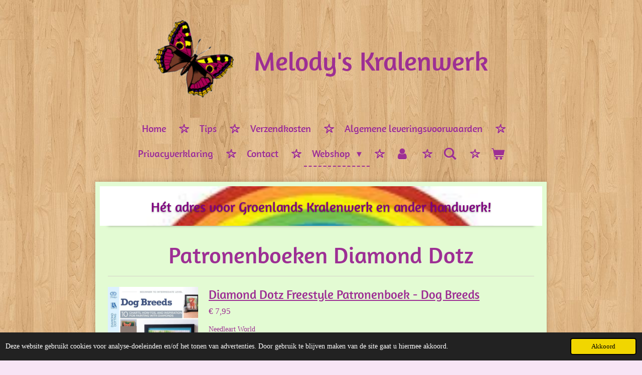

--- FILE ---
content_type: text/html; charset=UTF-8
request_url: https://www.kralenwerk.com/webshop/diamond-painting/freestyle-diamond-dotting/patronenboeken
body_size: 30685
content:
<!DOCTYPE html>
<html lang="nl">
    <head>
        <meta http-equiv="Content-Type" content="text/html; charset=utf-8">
        <meta name="viewport" content="width=device-width, initial-scale=1.0, maximum-scale=5.0">
        <meta http-equiv="X-UA-Compatible" content="IE=edge">
        <link rel="canonical" href="https://www.kralenwerk.com/webshop/diamond-painting/freestyle-diamond-dotting/patronenboeken">
        <link rel="sitemap" type="application/xml" href="https://www.kralenwerk.com/sitemap.xml">
        <meta property="og:title" content="Patronenboeken / Freestyle Diamond Dotting / Diamond Painting / Webshop | Melody&#039;s Kralenwerk">
        <meta property="og:url" content="https://www.kralenwerk.com/webshop/diamond-painting/freestyle-diamond-dotting/patronenboeken">
        <base href="https://www.kralenwerk.com/">
        <meta name="description" property="og:description" content="">
                <script nonce="303dc95cc4bfb961f1776795e0747619">
            
            window.JOUWWEB = window.JOUWWEB || {};
            window.JOUWWEB.application = window.JOUWWEB.application || {};
            window.JOUWWEB.application = {"backends":[{"domain":"jouwweb.nl","freeDomain":"jouwweb.site"},{"domain":"webador.com","freeDomain":"webadorsite.com"},{"domain":"webador.de","freeDomain":"webadorsite.com"},{"domain":"webador.fr","freeDomain":"webadorsite.com"},{"domain":"webador.es","freeDomain":"webadorsite.com"},{"domain":"webador.it","freeDomain":"webadorsite.com"},{"domain":"jouwweb.be","freeDomain":"jouwweb.site"},{"domain":"webador.ie","freeDomain":"webadorsite.com"},{"domain":"webador.co.uk","freeDomain":"webadorsite.com"},{"domain":"webador.at","freeDomain":"webadorsite.com"},{"domain":"webador.be","freeDomain":"webadorsite.com"},{"domain":"webador.ch","freeDomain":"webadorsite.com"},{"domain":"webador.ch","freeDomain":"webadorsite.com"},{"domain":"webador.mx","freeDomain":"webadorsite.com"},{"domain":"webador.com","freeDomain":"webadorsite.com"},{"domain":"webador.dk","freeDomain":"webadorsite.com"},{"domain":"webador.se","freeDomain":"webadorsite.com"},{"domain":"webador.no","freeDomain":"webadorsite.com"},{"domain":"webador.fi","freeDomain":"webadorsite.com"},{"domain":"webador.ca","freeDomain":"webadorsite.com"},{"domain":"webador.ca","freeDomain":"webadorsite.com"},{"domain":"webador.pl","freeDomain":"webadorsite.com"},{"domain":"webador.com.au","freeDomain":"webadorsite.com"},{"domain":"webador.nz","freeDomain":"webadorsite.com"}],"editorLocale":"nl-NL","editorTimezone":"Europe\/Amsterdam","editorLanguage":"nl","analytics4TrackingId":"G-E6PZPGE4QM","analyticsDimensions":[],"backendDomain":"www.jouwweb.nl","backendShortDomain":"jouwweb.nl","backendKey":"jouwweb-nl","freeWebsiteDomain":"jouwweb.site","noSsl":false,"build":{"reference":"dabeacf"},"linkHostnames":["www.jouwweb.nl","www.webador.com","www.webador.de","www.webador.fr","www.webador.es","www.webador.it","www.jouwweb.be","www.webador.ie","www.webador.co.uk","www.webador.at","www.webador.be","www.webador.ch","fr.webador.ch","www.webador.mx","es.webador.com","www.webador.dk","www.webador.se","www.webador.no","www.webador.fi","www.webador.ca","fr.webador.ca","www.webador.pl","www.webador.com.au","www.webador.nz"],"assetsUrl":"https:\/\/assets.jwwb.nl","loginUrl":"https:\/\/www.jouwweb.nl\/inloggen","publishUrl":"https:\/\/www.jouwweb.nl\/v2\/website\/826045\/publish-proxy","adminUserOrIp":false,"pricing":{"plans":{"lite":{"amount":"700","currency":"EUR"},"pro":{"amount":"1200","currency":"EUR"},"business":{"amount":"2400","currency":"EUR"}},"yearlyDiscount":{"price":{"amount":"4800","currency":"EUR"},"ratio":0.17,"percent":"17%","discountPrice":{"amount":"4800","currency":"EUR"},"termPricePerMonth":{"amount":"2400","currency":"EUR"},"termPricePerYear":{"amount":"24000","currency":"EUR"}}},"hcUrl":{"add-product-variants":"https:\/\/help.jouwweb.nl\/hc\/nl\/articles\/28594307773201","basic-vs-advanced-shipping":"https:\/\/help.jouwweb.nl\/hc\/nl\/articles\/28594268794257","html-in-head":"https:\/\/help.jouwweb.nl\/hc\/nl\/articles\/28594336422545","link-domain-name":"https:\/\/help.jouwweb.nl\/hc\/nl\/articles\/28594325307409","optimize-for-mobile":"https:\/\/help.jouwweb.nl\/hc\/nl\/articles\/28594312927121","seo":"https:\/\/help.jouwweb.nl\/hc\/nl\/sections\/28507243966737","transfer-domain-name":"https:\/\/help.jouwweb.nl\/hc\/nl\/articles\/28594325232657","website-not-secure":"https:\/\/help.jouwweb.nl\/hc\/nl\/articles\/28594252935825"}};
            window.JOUWWEB.brand = {"type":"jouwweb","name":"JouwWeb","domain":"JouwWeb.nl","supportEmail":"support@jouwweb.nl"};
                    
                window.JOUWWEB = window.JOUWWEB || {};
                window.JOUWWEB.websiteRendering = {"locale":"nl-NL","timezone":"Europe\/Amsterdam","routes":{"api\/upload\/product-field":"\/_api\/upload\/product-field","checkout\/cart":"\/winkelwagen","payment":"\/bestelling-afronden\/:publicOrderId","payment\/forward":"\/bestelling-afronden\/:publicOrderId\/forward","public-order":"\/bestelling\/:publicOrderId","checkout\/authorize":"\/winkelwagen\/authorize\/:gateway","wishlist":"\/verlanglijst"}};
                                                    window.JOUWWEB.website = {"id":826045,"locale":"nl-NL","enabled":true,"title":"Melody's Kralenwerk","hasTitle":true,"roleOfLoggedInUser":null,"ownerLocale":"nl-NL","plan":"business","freeWebsiteDomain":"jouwweb.site","backendKey":"jouwweb-nl","currency":"EUR","defaultLocale":"nl-NL","url":"https:\/\/www.kralenwerk.com\/","homepageSegmentId":3111305,"category":"webshop","isOffline":false,"isPublished":true,"locales":["nl-NL"],"allowed":{"ads":false,"credits":true,"externalLinks":true,"slideshow":true,"customDefaultSlideshow":true,"hostedAlbums":true,"moderators":true,"mailboxQuota":10,"statisticsVisitors":true,"statisticsDetailed":true,"statisticsMonths":-1,"favicon":true,"password":true,"freeDomains":0,"freeMailAccounts":1,"canUseLanguages":false,"fileUpload":true,"legacyFontSize":false,"webshop":true,"products":-1,"imageText":false,"search":true,"audioUpload":true,"videoUpload":5000,"allowDangerousForms":false,"allowHtmlCode":true,"mobileBar":true,"sidebar":false,"poll":false,"allowCustomForms":true,"allowBusinessListing":true,"allowCustomAnalytics":true,"allowAccountingLink":true,"digitalProducts":true,"sitemapElement":false},"mobileBar":{"enabled":true,"theme":"accent","email":{"active":true,"value":"info@kralenwerk.com"},"location":{"active":true,"value":"Stadskanaal, Nederland"},"phone":{"active":true,"value":"+31622898903"},"whatsapp":{"active":true,"value":"+31622898903"},"social":{"active":false,"network":"facebook"}},"webshop":{"enabled":true,"currency":"EUR","taxEnabled":true,"taxInclusive":true,"vatDisclaimerVisible":false,"orderNotice":"<p>Indien u speciale wensen heeft kunt u deze doorgeven via het Opmerkingen-veld in de laatste stap.<\/p>","orderConfirmation":"<p>Hartelijk bedankt voor uw bestelling! De bestellingen worden op donderdag verzonden. U ontvangt een e-mail wanneer uw bestelling is verzonden.<\/p>","freeShipping":true,"freeShippingAmount":"45.00","shippingDisclaimerVisible":false,"pickupAllowed":true,"couponAllowed":true,"detailsPageAvailable":true,"socialMediaVisible":false,"termsPage":3134789,"termsPageUrl":"\/algemene-leveringsvoorwaarden","extraTerms":null,"pricingVisible":true,"orderButtonVisible":true,"shippingAdvanced":true,"shippingAdvancedBackEnd":true,"soldOutVisible":true,"backInStockNotificationEnabled":false,"canAddProducts":true,"nextOrderNumber":934,"allowedServicePoints":["dhl"],"sendcloudConfigured":false,"sendcloudFallbackPublicKey":"a3d50033a59b4a598f1d7ce7e72aafdf","taxExemptionAllowed":false,"invoiceComment":null,"emptyCartVisible":true,"minimumOrderPrice":"15.00","productNumbersEnabled":true,"wishlistEnabled":true,"hideTaxOnCart":false},"isTreatedAsWebshop":true};                            window.JOUWWEB.cart = {"products":[],"coupon":null,"shippingCountryCode":null,"shippingChoice":null,"breakdown":[]};                            window.JOUWWEB.scripts = ["website-rendering\/webshop","website-rendering\/slideshow"];                        window.parent.JOUWWEB.colorPalette = window.JOUWWEB.colorPalette;
        </script>
                <title>Patronenboeken / Freestyle Diamond Dotting / Diamond Painting / Webshop | Melody&#039;s Kralenwerk</title>
                                            <link href="https://primary.jwwb.nl/public/p/r/x/temp-ccvdsxlqkoqirpzaitkz/touch-icon-iphone.png?bust=1540811354" rel="apple-touch-icon" sizes="60x60">                                                <link href="https://primary.jwwb.nl/public/p/r/x/temp-ccvdsxlqkoqirpzaitkz/touch-icon-ipad.png?bust=1540811354" rel="apple-touch-icon" sizes="76x76">                                                <link href="https://primary.jwwb.nl/public/p/r/x/temp-ccvdsxlqkoqirpzaitkz/touch-icon-iphone-retina.png?bust=1540811354" rel="apple-touch-icon" sizes="120x120">                                                <link href="https://primary.jwwb.nl/public/p/r/x/temp-ccvdsxlqkoqirpzaitkz/touch-icon-ipad-retina.png?bust=1540811354" rel="apple-touch-icon" sizes="152x152">                                                <link href="https://primary.jwwb.nl/public/p/r/x/temp-ccvdsxlqkoqirpzaitkz/favicon.png?bust=1540811354" rel="shortcut icon">                                                <link href="https://primary.jwwb.nl/public/p/r/x/temp-ccvdsxlqkoqirpzaitkz/favicon.png?bust=1540811354" rel="icon">                                        <meta property="og:image" content="https&#x3A;&#x2F;&#x2F;primary.jwwb.nl&#x2F;public&#x2F;p&#x2F;r&#x2F;x&#x2F;temp-ccvdsxlqkoqirpzaitkz&#x2F;9t13p9&#x2F;nw-ddb-7475.jpg">
                    <meta property="og:image" content="https&#x3A;&#x2F;&#x2F;primary.jwwb.nl&#x2F;public&#x2F;p&#x2F;r&#x2F;x&#x2F;temp-ccvdsxlqkoqirpzaitkz&#x2F;tu8i80&#x2F;nw-ddb-7692.jpg">
                    <meta property="og:image" content="https&#x3A;&#x2F;&#x2F;primary.jwwb.nl&#x2F;public&#x2F;p&#x2F;r&#x2F;x&#x2F;temp-ccvdsxlqkoqirpzaitkz&#x2F;25c4u4&#x2F;nw-ddb-7691.jpg">
                    <meta property="og:image" content="https&#x3A;&#x2F;&#x2F;primary.jwwb.nl&#x2F;public&#x2F;p&#x2F;r&#x2F;x&#x2F;temp-ccvdsxlqkoqirpzaitkz&#x2F;4j5dx9&#x2F;nw-ddb-7690.jpg">
                    <meta property="og:image" content="https&#x3A;&#x2F;&#x2F;primary.jwwb.nl&#x2F;public&#x2F;p&#x2F;r&#x2F;x&#x2F;temp-ccvdsxlqkoqirpzaitkz&#x2F;nrcumj&#x2F;nw-ddb-7689.jpg">
                    <meta property="og:image" content="https&#x3A;&#x2F;&#x2F;primary.jwwb.nl&#x2F;public&#x2F;p&#x2F;r&#x2F;x&#x2F;temp-ccvdsxlqkoqirpzaitkz&#x2F;xy967t&#x2F;nw-ddb-7688.jpg">
                    <meta property="og:image" content="https&#x3A;&#x2F;&#x2F;primary.jwwb.nl&#x2F;public&#x2F;p&#x2F;r&#x2F;x&#x2F;temp-ccvdsxlqkoqirpzaitkz&#x2F;pzd5fc&#x2F;nw-ddb-7687.jpg">
                    <meta property="og:image" content="https&#x3A;&#x2F;&#x2F;primary.jwwb.nl&#x2F;public&#x2F;p&#x2F;r&#x2F;x&#x2F;temp-ccvdsxlqkoqirpzaitkz&#x2F;jfs60q&#x2F;nw-ddb-7686.jpg">
                    <meta property="og:image" content="https&#x3A;&#x2F;&#x2F;primary.jwwb.nl&#x2F;public&#x2F;p&#x2F;r&#x2F;x&#x2F;temp-ccvdsxlqkoqirpzaitkz&#x2F;d5aim2&#x2F;nw-ddb-7685.jpg">
                    <meta property="og:image" content="https&#x3A;&#x2F;&#x2F;primary.jwwb.nl&#x2F;public&#x2F;p&#x2F;r&#x2F;x&#x2F;temp-ccvdsxlqkoqirpzaitkz&#x2F;rkv0u0&#x2F;nw-ddb-7682.jpg">
                    <meta property="og:image" content="https&#x3A;&#x2F;&#x2F;primary.jwwb.nl&#x2F;public&#x2F;p&#x2F;r&#x2F;x&#x2F;temp-ccvdsxlqkoqirpzaitkz&#x2F;awlrj3&#x2F;nw-ddb-7680.jpg">
                                    <meta name="twitter:card" content="summary_large_image">
                        <meta property="twitter:image" content="https&#x3A;&#x2F;&#x2F;primary.jwwb.nl&#x2F;public&#x2F;p&#x2F;r&#x2F;x&#x2F;temp-ccvdsxlqkoqirpzaitkz&#x2F;9t13p9&#x2F;nw-ddb-7475.jpg">
                                                    <link rel="stylesheet" type="text/css" href="https://assets.jwwb.nl/assets/templates/cupcake/fonts/css/fontello-embedded.css?bust=6c6d9f6d7dd7e818f8e2" nonce="303dc95cc4bfb961f1776795e0747619" data-turbo-track="dynamic">
<script src="https://plausible.io/js/script.manual.js" nonce="303dc95cc4bfb961f1776795e0747619" data-turbo-track="reload" defer data-domain="shard20.jouwweb.nl"></script>
<link rel="stylesheet" type="text/css" href="https://gfonts.jwwb.nl/css?display=fallback&amp;family=Amaranth%3A400%2C700%2C400italic%2C700italic" nonce="303dc95cc4bfb961f1776795e0747619" data-turbo-track="dynamic">
<script src="https://assets.jwwb.nl/assets/build/website-rendering/nl-NL.js?bust=af8dcdef13a1895089e9" nonce="303dc95cc4bfb961f1776795e0747619" data-turbo-track="reload" defer></script>
<script src="https://assets.jwwb.nl/assets/website-rendering/runtime.cee983c75391f900fb05.js?bust=4ce5de21b577bc4120dd" nonce="303dc95cc4bfb961f1776795e0747619" data-turbo-track="reload" defer></script>
<script src="https://assets.jwwb.nl/assets/website-rendering/812.881ee67943804724d5af.js?bust=78ab7ad7d6392c42d317" nonce="303dc95cc4bfb961f1776795e0747619" data-turbo-track="reload" defer></script>
<script src="https://assets.jwwb.nl/assets/website-rendering/main.5cc2a9179e0462270809.js?bust=47fa63093185ee0400ae" nonce="303dc95cc4bfb961f1776795e0747619" data-turbo-track="reload" defer></script>
<link rel="preload" href="https://assets.jwwb.nl/assets/website-rendering/styles.c611799110a447e67981.css?bust=226f06dc4f39cd5a64cc" as="style">
<link rel="preload" href="https://assets.jwwb.nl/assets/website-rendering/fonts/icons-website-rendering/font/website-rendering.woff2?bust=bd2797014f9452dadc8e" as="font" crossorigin>
<link rel="preconnect" href="https://gfonts.jwwb.nl">
<link rel="stylesheet" type="text/css" href="https://assets.jwwb.nl/assets/website-rendering/styles.c611799110a447e67981.css?bust=226f06dc4f39cd5a64cc" nonce="303dc95cc4bfb961f1776795e0747619" data-turbo-track="dynamic">
<link rel="preconnect" href="https://assets.jwwb.nl">
<link rel="stylesheet" type="text/css" href="https://primary.jwwb.nl/public/p/r/x/temp-ccvdsxlqkoqirpzaitkz/style.css?bust=1768824887" nonce="303dc95cc4bfb961f1776795e0747619" data-turbo-track="dynamic">    </head>
    <body
        id="top"
        class="jw-is-slideshow jw-header-is-image-text jw-is-segment-page jw-is-frontend jw-is-no-sidebar jw-is-no-messagebar jw-is-no-touch-device jw-is-no-mobile"
                                    data-jouwweb-page="14166015"
                                                data-jouwweb-segment-id="14166015"
                                                data-jouwweb-segment-type="page"
                                                data-template-threshold="900"
                                                data-template-name="cupcake"
                            itemscope
        itemtype="https://schema.org/WebPage"
    >
                                    <meta itemprop="url" content="https://www.kralenwerk.com/webshop/diamond-painting/freestyle-diamond-dotting/patronenboeken">
        <a href="#main-content" class="jw-skip-link">
            Ga direct naar de hoofdinhoud        </a>
        <div class="jw-background"></div>
        <div class="jw-body">
            <div class="jw-mobile-menu jw-mobile-is-text js-mobile-menu">
            <button
            type="button"
            class="jw-mobile-menu__button jw-mobile-toggle"
            aria-label="Open / sluit menu"
        >
            <span class="jw-icon-burger"></span>
        </button>
        <div class="jw-mobile-header jw-mobile-header--image-text">
        <a            class="jw-mobile-header-content"
                            href="/"
                        >
                            <img class="jw-mobile-logo jw-mobile-logo--square" src="https://primary.jwwb.nl/public/p/r/x/temp-ccvdsxlqkoqirpzaitkz/e18e26d0fef7457187271f0f3560d0d2.png?enable-io=true&amp;enable=upscale&amp;height=70" srcset="https://primary.jwwb.nl/public/p/r/x/temp-ccvdsxlqkoqirpzaitkz/e18e26d0fef7457187271f0f3560d0d2.png?enable-io=true&amp;enable=upscale&amp;height=70 1x, https://primary.jwwb.nl/public/p/r/x/temp-ccvdsxlqkoqirpzaitkz/e18e26d0fef7457187271f0f3560d0d2.png?enable-io=true&amp;enable=upscale&amp;height=140&amp;quality=70 2x" alt="Melody&amp;#039;s Kralenwerk" title="Melody&amp;#039;s Kralenwerk">                                        <div class="jw-mobile-text">
                    <span style="font-size: 150%; color: #9d2f94;">Melody's Kralenwerk</span>                </div>
                    </a>
    </div>

        <a
        href="/winkelwagen"
        class="jw-mobile-menu__button jw-mobile-header-cart"
        aria-label="Bekijk winkelwagen"
    >
        <span class="jw-icon-badge-wrapper">
            <span class="website-rendering-icon-basket" aria-hidden="true"></span>
            <span class="jw-icon-badge hidden" aria-hidden="true"></span>
        </span>
    </a>
    
    </div>
    <div class="jw-mobile-menu-search jw-mobile-menu-search--hidden">
        <form
            action="/zoeken"
            method="get"
            class="jw-mobile-menu-search__box"
        >
            <input
                type="text"
                name="q"
                value=""
                placeholder="Zoeken..."
                class="jw-mobile-menu-search__input"
                aria-label="Zoeken"
            >
            <button type="submit" class="jw-btn jw-btn--style-flat jw-mobile-menu-search__button" aria-label="Zoeken">
                <span class="website-rendering-icon-search" aria-hidden="true"></span>
            </button>
            <button type="button" class="jw-btn jw-btn--style-flat jw-mobile-menu-search__button js-cancel-search" aria-label="Zoekopdracht annuleren">
                <span class="website-rendering-icon-cancel" aria-hidden="true"></span>
            </button>
        </form>
    </div>
            <div class="wrapper js-topbar-content-container">
    <header>
        <div class="clearfix header-wrap">
            <div class="logo">
                <div class="jw-header-logo">
            <div
    id="jw-header-image-container"
    class="jw-header jw-header-image jw-header-image-toggle"
    style="flex-basis: 159px; max-width: 159px; flex-shrink: 1;"
>
            <a href="/">
        <img id="jw-header-image" data-image-id="11043097" srcset="https://primary.jwwb.nl/public/p/r/x/temp-ccvdsxlqkoqirpzaitkz/e18e26d0fef7457187271f0f3560d0d2.png?enable-io=true&amp;width=159 159w, https://primary.jwwb.nl/public/p/r/x/temp-ccvdsxlqkoqirpzaitkz/e18e26d0fef7457187271f0f3560d0d2.png?enable-io=true&amp;width=307 307w" class="jw-header-image" title="Melody&#039;s Kralenwerk" style="" sizes="159px" width="159" height="155" intrinsicsize="159.00 x 155.00" alt="Melody&#039;s Kralenwerk">                </a>
    </div>
        <div
    class="jw-header jw-header-title-container jw-header-text jw-header-text-toggle"
    data-stylable="true"
>
    <a        id="jw-header-title"
        class="jw-header-title"
                    href="/"
            >
        <span style="font-size: 150%; color: #9d2f94;">Melody's Kralenwerk</span>    </a>
</div>
</div>
            </div>
        </div>
        <nav class="menu jw-menu-copy">
            <ul
    id="jw-menu"
    class="jw-menu jw-menu-horizontal"
            >
            <li
    class="jw-menu-item"
>
        <a        class="jw-menu-link"
        href="/"                                            data-page-link-id="3111305"
                            >
                <span class="">
            Home        </span>
            </a>
                </li>
            <li
    class="jw-menu-item"
>
        <a        class="jw-menu-link"
        href="/tips"                                            data-page-link-id="3134786"
                            >
                <span class="">
            Tips        </span>
            </a>
                </li>
            <li
    class="jw-menu-item"
>
        <a        class="jw-menu-link"
        href="/verzendkosten"                                            data-page-link-id="3134788"
                            >
                <span class="">
            Verzendkosten        </span>
            </a>
                </li>
            <li
    class="jw-menu-item"
>
        <a        class="jw-menu-link"
        href="/algemene-leveringsvoorwaarden"                                            data-page-link-id="3134789"
                            >
                <span class="">
            Algemene leveringsvoorwaarden        </span>
            </a>
                </li>
            <li
    class="jw-menu-item"
>
        <a        class="jw-menu-link"
        href="/privacyverklaring"                                            data-page-link-id="3555449"
                            >
                <span class="">
            Privacyverklaring        </span>
            </a>
                </li>
            <li
    class="jw-menu-item"
>
        <a        class="jw-menu-link"
        href="/contact"                                            data-page-link-id="3134790"
                            >
                <span class="">
            Contact        </span>
            </a>
                </li>
            <li
    class="jw-menu-item jw-menu-has-submenu jw-menu-is-active"
>
        <a        class="jw-menu-link js-active-menu-item"
        href="/webshop"                                            data-page-link-id="3112883"
                            >
                <span class="">
            Webshop        </span>
                    <span class="jw-arrow jw-arrow-toplevel"></span>
            </a>
                    <ul
            class="jw-submenu"
                    >
                            <li
    class="jw-menu-item jw-menu-has-submenu"
>
        <a        class="jw-menu-link"
        href="/webshop/groenlands-kralenwerk"                                            data-page-link-id="3112887"
                            >
                <span class="">
            Groenlands Kralenwerk        </span>
                    <span class="jw-arrow"></span>
            </a>
                    <ul
            class="jw-submenu"
                    >
                            <li
    class="jw-menu-item jw-menu-has-submenu"
>
        <a        class="jw-menu-link"
        href="/webshop/groenlands-kralenwerk/patronen"                                            data-page-link-id="3112915"
                            >
                <span class="">
            Patronen        </span>
                    <span class="jw-arrow"></span>
            </a>
                    <ul
            class="jw-submenu"
                    >
                            <li
    class="jw-menu-item"
>
        <a        class="jw-menu-link"
        href="/webshop/groenlands-kralenwerk/patronen/2023"                                            data-page-link-id="17085204"
                            >
                <span class="">
            2023        </span>
            </a>
                </li>
                            <li
    class="jw-menu-item"
>
        <a        class="jw-menu-link"
        href="/webshop/groenlands-kralenwerk/patronen/2022"                                            data-page-link-id="11477089"
                            >
                <span class="">
            2022        </span>
            </a>
                </li>
                            <li
    class="jw-menu-item"
>
        <a        class="jw-menu-link"
        href="/webshop/groenlands-kralenwerk/patronen/2021"                                            data-page-link-id="8448166"
                            >
                <span class="">
            2021        </span>
            </a>
                </li>
                            <li
    class="jw-menu-item"
>
        <a        class="jw-menu-link"
        href="/webshop/groenlands-kralenwerk/patronen/2020"                                            data-page-link-id="6254037"
                            >
                <span class="">
            2020        </span>
            </a>
                </li>
                            <li
    class="jw-menu-item"
>
        <a        class="jw-menu-link"
        href="/webshop/groenlands-kralenwerk/patronen/2019"                                            data-page-link-id="4557476"
                            >
                <span class="">
            2019        </span>
            </a>
                </li>
                            <li
    class="jw-menu-item"
>
        <a        class="jw-menu-link"
        href="/webshop/groenlands-kralenwerk/patronen/2018"                                            data-page-link-id="3435006"
                            >
                <span class="">
            2018        </span>
            </a>
                </li>
                            <li
    class="jw-menu-item"
>
        <a        class="jw-menu-link"
        href="/webshop/groenlands-kralenwerk/patronen/2017"                                            data-page-link-id="3112919"
                            >
                <span class="">
            2017        </span>
            </a>
                </li>
                            <li
    class="jw-menu-item"
>
        <a        class="jw-menu-link"
        href="/webshop/groenlands-kralenwerk/patronen/2016"                                            data-page-link-id="3112921"
                            >
                <span class="">
            2016        </span>
            </a>
                </li>
                            <li
    class="jw-menu-item"
>
        <a        class="jw-menu-link"
        href="/webshop/groenlands-kralenwerk/patronen/2015"                                            data-page-link-id="3112922"
                            >
                <span class="">
            2015        </span>
            </a>
                </li>
                            <li
    class="jw-menu-item"
>
        <a        class="jw-menu-link"
        href="/webshop/groenlands-kralenwerk/patronen/2014"                                            data-page-link-id="3112924"
                            >
                <span class="">
            2014        </span>
            </a>
                </li>
                            <li
    class="jw-menu-item"
>
        <a        class="jw-menu-link"
        href="/webshop/groenlands-kralenwerk/patronen/2013"                                            data-page-link-id="3112926"
                            >
                <span class="">
            2013        </span>
            </a>
                </li>
                            <li
    class="jw-menu-item"
>
        <a        class="jw-menu-link"
        href="/webshop/groenlands-kralenwerk/patronen/2012"                                            data-page-link-id="3112929"
                            >
                <span class="">
            2012        </span>
            </a>
                </li>
                            <li
    class="jw-menu-item"
>
        <a        class="jw-menu-link"
        href="/webshop/groenlands-kralenwerk/patronen/2011"                                            data-page-link-id="3112931"
                            >
                <span class="">
            2011        </span>
            </a>
                </li>
                            <li
    class="jw-menu-item"
>
        <a        class="jw-menu-link"
        href="/webshop/groenlands-kralenwerk/patronen/2010"                                            data-page-link-id="3112932"
                            >
                <span class="">
            2010        </span>
            </a>
                </li>
                            <li
    class="jw-menu-item"
>
        <a        class="jw-menu-link"
        href="/webshop/groenlands-kralenwerk/patronen/2009"                                            data-page-link-id="3113036"
                            >
                <span class="">
            2009        </span>
            </a>
                </li>
                            <li
    class="jw-menu-item"
>
        <a        class="jw-menu-link"
        href="/webshop/groenlands-kralenwerk/patronen/2008"                                            data-page-link-id="3113039"
                            >
                <span class="">
            2008        </span>
            </a>
                </li>
                            <li
    class="jw-menu-item"
>
        <a        class="jw-menu-link"
        href="/webshop/groenlands-kralenwerk/patronen/2007"                                            data-page-link-id="3113041"
                            >
                <span class="">
            2007        </span>
            </a>
                </li>
                            <li
    class="jw-menu-item"
>
        <a        class="jw-menu-link"
        href="/webshop/groenlands-kralenwerk/patronen/2006"                                            data-page-link-id="3113042"
                            >
                <span class="">
            2006        </span>
            </a>
                </li>
                            <li
    class="jw-menu-item"
>
        <a        class="jw-menu-link"
        href="/webshop/groenlands-kralenwerk/patronen/2005"                                            data-page-link-id="3113043"
                            >
                <span class="">
            2005        </span>
            </a>
                </li>
                            <li
    class="jw-menu-item"
>
        <a        class="jw-menu-link"
        href="/webshop/groenlands-kralenwerk/patronen/2004"                                            data-page-link-id="3113044"
                            >
                <span class="">
            2004        </span>
            </a>
                </li>
                            <li
    class="jw-menu-item"
>
        <a        class="jw-menu-link"
        href="/webshop/groenlands-kralenwerk/patronen/2003"                                            data-page-link-id="3113045"
                            >
                <span class="">
            2003        </span>
            </a>
                </li>
                            <li
    class="jw-menu-item"
>
        <a        class="jw-menu-link"
        href="/webshop/groenlands-kralenwerk/patronen/2002"                                            data-page-link-id="3113047"
                            >
                <span class="">
            2002        </span>
            </a>
                </li>
                            <li
    class="jw-menu-item"
>
        <a        class="jw-menu-link"
        href="/webshop/groenlands-kralenwerk/patronen/2001"                                            data-page-link-id="3113049"
                            >
                <span class="">
            2001        </span>
            </a>
                </li>
                            <li
    class="jw-menu-item"
>
        <a        class="jw-menu-link"
        href="/webshop/groenlands-kralenwerk/patronen/2000"                                            data-page-link-id="3113050"
                            >
                <span class="">
            2000        </span>
            </a>
                </li>
                    </ul>
        </li>
                            <li
    class="jw-menu-item jw-menu-has-submenu"
>
        <a        class="jw-menu-link"
        href="/webshop/groenlands-kralenwerk/band"                                            data-page-link-id="3113096"
                            >
                <span class="">
            Band        </span>
                    <span class="jw-arrow"></span>
            </a>
                    <ul
            class="jw-submenu"
                    >
                            <li
    class="jw-menu-item"
>
        <a        class="jw-menu-link"
        href="/webshop/groenlands-kralenwerk/band/magic-ribbon"                                            data-page-link-id="3113101"
                            >
                <span class="">
            Magic Ribbon        </span>
            </a>
                </li>
                            <li
    class="jw-menu-item"
>
        <a        class="jw-menu-link"
        href="/webshop/groenlands-kralenwerk/band/rosetband-6-mm"                                            data-page-link-id="3113102"
                            >
                <span class="">
            Rosetband 6 mm        </span>
            </a>
                </li>
                            <li
    class="jw-menu-item"
>
        <a        class="jw-menu-link"
        href="/webshop/groenlands-kralenwerk/band/rosetband-15-mm"                                            data-page-link-id="3113104"
                            >
                <span class="">
            Rosetband 15 mm        </span>
            </a>
                </li>
                            <li
    class="jw-menu-item"
>
        <a        class="jw-menu-link"
        href="/webshop/groenlands-kralenwerk/band/rosetband-25-mm"                                            data-page-link-id="3113105"
                            >
                <span class="">
            Rosetband 25 mm        </span>
            </a>
                </li>
                    </ul>
        </li>
                            <li
    class="jw-menu-item"
>
        <a        class="jw-menu-link"
        href="/webshop/groenlands-kralenwerk/beslag-voor-schellekoorden"                                            data-page-link-id="3113106"
                            >
                <span class="">
            Beslag voor schellekoorden        </span>
            </a>
                </li>
                            <li
    class="jw-menu-item"
>
        <a        class="jw-menu-link"
        href="/webshop/groenlands-kralenwerk/glazen-artikelen"                                            data-page-link-id="3113109"
                            >
                <span class="">
            Glazen artikelen        </span>
            </a>
                </li>
                            <li
    class="jw-menu-item"
>
        <a        class="jw-menu-link"
        href="/webshop/groenlands-kralenwerk/hobby-artikelen"                                            data-page-link-id="3113110"
                            >
                <span class="">
            Hobby artikelen        </span>
            </a>
                </li>
                            <li
    class="jw-menu-item jw-menu-has-submenu"
>
        <a        class="jw-menu-link"
        href="/webshop/groenlands-kralenwerk/houten-artikelen"                                            data-page-link-id="3113111"
                            >
                <span class="">
            Houten artikelen        </span>
                    <span class="jw-arrow"></span>
            </a>
                    <ul
            class="jw-submenu"
                    >
                            <li
    class="jw-menu-item"
>
        <a        class="jw-menu-link"
        href="/webshop/groenlands-kralenwerk/houten-artikelen/kandelaars"                                            data-page-link-id="3113112"
                            >
                <span class="">
            Kandelaars        </span>
            </a>
                </li>
                            <li
    class="jw-menu-item"
>
        <a        class="jw-menu-link"
        href="/webshop/groenlands-kralenwerk/houten-artikelen/klompen"                                            data-page-link-id="3113113"
                            >
                <span class="">
            Klompen        </span>
            </a>
                </li>
                            <li
    class="jw-menu-item"
>
        <a        class="jw-menu-link"
        href="/webshop/groenlands-kralenwerk/houten-artikelen/knopen"                                            data-page-link-id="3113114"
                            >
                <span class="">
            Knopen        </span>
            </a>
                </li>
                            <li
    class="jw-menu-item"
>
        <a        class="jw-menu-link"
        href="/webshop/groenlands-kralenwerk/houten-artikelen/poppen"                                            data-page-link-id="3113116"
                            >
                <span class="">
            Poppen        </span>
            </a>
                </li>
                            <li
    class="jw-menu-item"
>
        <a        class="jw-menu-link"
        href="/webshop/groenlands-kralenwerk/houten-artikelen/overige"                                            data-page-link-id="3113117"
                            >
                <span class="">
            Overige        </span>
            </a>
                </li>
                    </ul>
        </li>
                            <li
    class="jw-menu-item jw-menu-has-submenu"
>
        <a        class="jw-menu-link"
        href="/webshop/groenlands-kralenwerk/metalen-artikelen-en-magneten"                                            data-page-link-id="3113118"
                            >
                <span class="">
            Metalen artikelen en magneten        </span>
                    <span class="jw-arrow"></span>
            </a>
                    <ul
            class="jw-submenu"
                    >
                            <li
    class="jw-menu-item"
>
        <a        class="jw-menu-link"
        href="/webshop/groenlands-kralenwerk/metalen-artikelen-en-magneten/bellen-en-klokken"                                            data-page-link-id="3113119"
                            >
                <span class="">
            Bellen en klokken        </span>
            </a>
                </li>
                            <li
    class="jw-menu-item"
>
        <a        class="jw-menu-link"
        href="/webshop/groenlands-kralenwerk/metalen-artikelen-en-magneten/draadvormen"                                            data-page-link-id="3113120"
                            >
                <span class="">
            Draadvormen        </span>
            </a>
                </li>
                            <li
    class="jw-menu-item"
>
        <a        class="jw-menu-link"
        href="/webshop/groenlands-kralenwerk/metalen-artikelen-en-magneten/kandelaars-1"                                            data-page-link-id="3113121"
                            >
                <span class="">
            Kandelaars        </span>
            </a>
                </li>
                            <li
    class="jw-menu-item"
>
        <a        class="jw-menu-link"
        href="/webshop/groenlands-kralenwerk/metalen-artikelen-en-magneten/magneten"                                            data-page-link-id="3113124"
                            >
                <span class="">
            Magneten        </span>
            </a>
                </li>
                    </ul>
        </li>
                            <li
    class="jw-menu-item jw-menu-has-submenu"
>
        <a        class="jw-menu-link"
        href="/webshop/groenlands-kralenwerk/garen-naalden-hulpmiddelen-en-opbergartikelen"                                            data-page-link-id="3113125"
                            >
                <span class="">
            Garen, naalden, hulpmiddelen en opbergartikelen        </span>
                    <span class="jw-arrow"></span>
            </a>
                    <ul
            class="jw-submenu"
                    >
                            <li
    class="jw-menu-item"
>
        <a        class="jw-menu-link"
        href="/webshop/groenlands-kralenwerk/garen-naalden-hulpmiddelen-en-opbergartikelen/garen"                                            data-page-link-id="3113126"
                            >
                <span class="">
            Garen        </span>
            </a>
                </li>
                            <li
    class="jw-menu-item"
>
        <a        class="jw-menu-link"
        href="/webshop/groenlands-kralenwerk/garen-naalden-hulpmiddelen-en-opbergartikelen/naalden-en-spelden"                                            data-page-link-id="3113127"
                            >
                <span class="">
            Naalden en spelden        </span>
            </a>
                </li>
                            <li
    class="jw-menu-item"
>
        <a        class="jw-menu-link"
        href="/webshop/groenlands-kralenwerk/garen-naalden-hulpmiddelen-en-opbergartikelen/hulpmiddelen"                                            data-page-link-id="3113128"
                            >
                <span class="">
            Hulpmiddelen        </span>
            </a>
                </li>
                            <li
    class="jw-menu-item"
>
        <a        class="jw-menu-link"
        href="/webshop/groenlands-kralenwerk/garen-naalden-hulpmiddelen-en-opbergartikelen/opbergartikelen"                                            data-page-link-id="3113129"
                            >
                <span class="">
            Opbergartikelen        </span>
            </a>
                </li>
                    </ul>
        </li>
                            <li
    class="jw-menu-item jw-menu-has-submenu"
>
        <a        class="jw-menu-link"
        href="/webshop/groenlands-kralenwerk/plastic-artikelen"                                            data-page-link-id="3113131"
                            >
                <span class="">
            Plastic artikelen        </span>
                    <span class="jw-arrow"></span>
            </a>
                    <ul
            class="jw-submenu"
                    >
                            <li
    class="jw-menu-item"
>
        <a        class="jw-menu-link"
        href="/webshop/groenlands-kralenwerk/plastic-artikelen/ballen"                                            data-page-link-id="3113132"
                            >
                <span class="">
            Ballen        </span>
            </a>
                </li>
                            <li
    class="jw-menu-item"
>
        <a        class="jw-menu-link"
        href="/webshop/groenlands-kralenwerk/plastic-artikelen/druppels-en-ijspegels"                                            data-page-link-id="3113167"
                            >
                <span class="">
            Druppels en ijspegels        </span>
            </a>
                </li>
                            <li
    class="jw-menu-item"
>
        <a        class="jw-menu-link"
        href="/webshop/groenlands-kralenwerk/plastic-artikelen/eieren"                                            data-page-link-id="3113168"
                            >
                <span class="">
            Eieren        </span>
            </a>
                </li>
                            <li
    class="jw-menu-item"
>
        <a        class="jw-menu-link"
        href="/webshop/groenlands-kralenwerk/plastic-artikelen/harten"                                            data-page-link-id="3113169"
                            >
                <span class="">
            Harten        </span>
            </a>
                </li>
                            <li
    class="jw-menu-item"
>
        <a        class="jw-menu-link"
        href="/webshop/groenlands-kralenwerk/plastic-artikelen/klokken"                                            data-page-link-id="3113170"
                            >
                <span class="">
            Klokken        </span>
            </a>
                </li>
                            <li
    class="jw-menu-item"
>
        <a        class="jw-menu-link"
        href="/webshop/groenlands-kralenwerk/plastic-artikelen/sterren"                                            data-page-link-id="3113172"
                            >
                <span class="">
            Sterren        </span>
            </a>
                </li>
                            <li
    class="jw-menu-item"
>
        <a        class="jw-menu-link"
        href="/webshop/groenlands-kralenwerk/plastic-artikelen/overige-1"                                            data-page-link-id="3113173"
                            >
                <span class="">
            Overige        </span>
            </a>
                </li>
                    </ul>
        </li>
                            <li
    class="jw-menu-item jw-menu-has-submenu"
>
        <a        class="jw-menu-link"
        href="/webshop/groenlands-kralenwerk/poppen-schoenen-en-accessoires"                                            data-page-link-id="3113174"
                            >
                <span class="">
            Poppen, schoenen en accessoires        </span>
                    <span class="jw-arrow"></span>
            </a>
                    <ul
            class="jw-submenu"
                    >
                            <li
    class="jw-menu-item"
>
        <a        class="jw-menu-link"
        href="/webshop/groenlands-kralenwerk/poppen-schoenen-en-accessoires/poppen-1"                                            data-page-link-id="3113177"
                            >
                <span class="">
            Poppen        </span>
            </a>
                </li>
                            <li
    class="jw-menu-item"
>
        <a        class="jw-menu-link"
        href="/webshop/groenlands-kralenwerk/poppen-schoenen-en-accessoires/schoenen"                                            data-page-link-id="3113178"
                            >
                <span class="">
            Schoenen        </span>
            </a>
                </li>
                            <li
    class="jw-menu-item"
>
        <a        class="jw-menu-link"
        href="/webshop/groenlands-kralenwerk/poppen-schoenen-en-accessoires/accessoires"                                            data-page-link-id="3113179"
                            >
                <span class="">
            Accessoires        </span>
            </a>
                </li>
                    </ul>
        </li>
                            <li
    class="jw-menu-item jw-menu-has-submenu"
>
        <a        class="jw-menu-link"
        href="/webshop/groenlands-kralenwerk/sieraden-benodigdheden"                                            data-page-link-id="3113181"
                            >
                <span class="">
            Sieraden benodigdheden        </span>
                    <span class="jw-arrow"></span>
            </a>
                    <ul
            class="jw-submenu"
                    >
                            <li
    class="jw-menu-item"
>
        <a        class="jw-menu-link"
        href="/webshop/groenlands-kralenwerk/sieraden-benodigdheden/draadklemmetjes"                                            data-page-link-id="3113186"
                            >
                <span class="">
            Draadklemmetjes        </span>
            </a>
                </li>
                            <li
    class="jw-menu-item"
>
        <a        class="jw-menu-link"
        href="/webshop/groenlands-kralenwerk/sieraden-benodigdheden/engelenrokjes"                                            data-page-link-id="3113187"
                            >
                <span class="">
            Engelenrokjes        </span>
            </a>
                </li>
                            <li
    class="jw-menu-item"
>
        <a        class="jw-menu-link"
        href="/webshop/groenlands-kralenwerk/sieraden-benodigdheden/engelenvleugels"                                            data-page-link-id="4535524"
                            >
                <span class="">
            Engelenvleugels        </span>
            </a>
                </li>
                            <li
    class="jw-menu-item"
>
        <a        class="jw-menu-link"
        href="/webshop/groenlands-kralenwerk/sieraden-benodigdheden/hangers-en-broches"                                            data-page-link-id="3113188"
                            >
                <span class="">
            Hangers en broches        </span>
            </a>
                </li>
                            <li
    class="jw-menu-item"
>
        <a        class="jw-menu-link"
        href="/webshop/groenlands-kralenwerk/sieraden-benodigdheden/kraalhoedjes"                                            data-page-link-id="3113189"
                            >
                <span class="">
            Kraalhoedjes        </span>
            </a>
                </li>
                            <li
    class="jw-menu-item"
>
        <a        class="jw-menu-link"
        href="/webshop/groenlands-kralenwerk/sieraden-benodigdheden/sleutelhangers"                                            data-page-link-id="3113190"
                            >
                <span class="">
            Sleutelhangers        </span>
            </a>
                </li>
                            <li
    class="jw-menu-item jw-menu-has-submenu"
>
        <a        class="jw-menu-link"
        href="/webshop/groenlands-kralenwerk/sieraden-benodigdheden/sluitingen"                                            data-page-link-id="3113192"
                            >
                <span class="">
            Sluitingen        </span>
                    <span class="jw-arrow"></span>
            </a>
                    <ul
            class="jw-submenu"
                    >
                            <li
    class="jw-menu-item"
>
        <a        class="jw-menu-link"
        href="/webshop/groenlands-kralenwerk/sieraden-benodigdheden/sluitingen/hart-sluitingen"                                            data-page-link-id="3113193"
                            >
                <span class="">
            Hart-sluitingen        </span>
            </a>
                </li>
                            <li
    class="jw-menu-item"
>
        <a        class="jw-menu-link"
        href="/webshop/groenlands-kralenwerk/sieraden-benodigdheden/sluitingen/kapittel-sluitingen-1"                                            data-page-link-id="3113194"
                            >
                <span class="">
            Kapittel-sluitingen        </span>
            </a>
                </li>
                            <li
    class="jw-menu-item"
>
        <a        class="jw-menu-link"
        href="/webshop/groenlands-kralenwerk/sieraden-benodigdheden/sluitingen/karabijn-sluitingen"                                            data-page-link-id="3113198"
                            >
                <span class="">
            Karabijn-sluitingen        </span>
            </a>
                </li>
                            <li
    class="jw-menu-item"
>
        <a        class="jw-menu-link"
        href="/webshop/groenlands-kralenwerk/sieraden-benodigdheden/sluitingen/magneet-sluitingen"                                            data-page-link-id="3113200"
                            >
                <span class="">
            Magneet-sluitingen        </span>
            </a>
                </li>
                            <li
    class="jw-menu-item"
>
        <a        class="jw-menu-link"
        href="/webshop/groenlands-kralenwerk/sieraden-benodigdheden/sluitingen/ring-sluitingen"                                            data-page-link-id="3113201"
                            >
                <span class="">
            Ring-sluitingen        </span>
            </a>
                </li>
                            <li
    class="jw-menu-item"
>
        <a        class="jw-menu-link"
        href="/webshop/groenlands-kralenwerk/sieraden-benodigdheden/sluitingen/schroef-sluitingen"                                            data-page-link-id="3113202"
                            >
                <span class="">
            Schroef-sluitingen        </span>
            </a>
                </li>
                            <li
    class="jw-menu-item"
>
        <a        class="jw-menu-link"
        href="/webshop/groenlands-kralenwerk/sieraden-benodigdheden/sluitingen/strass-sluitingen"                                            data-page-link-id="3113203"
                            >
                <span class="">
            Strass-sluitingen        </span>
            </a>
                </li>
                            <li
    class="jw-menu-item"
>
        <a        class="jw-menu-link"
        href="/webshop/groenlands-kralenwerk/sieraden-benodigdheden/sluitingen/overige-sluitingen"                                            data-page-link-id="3113204"
                            >
                <span class="">
            Overige sluitingen        </span>
            </a>
                </li>
                    </ul>
        </li>
                            <li
    class="jw-menu-item"
>
        <a        class="jw-menu-link"
        href="/webshop/groenlands-kralenwerk/sieraden-benodigdheden/voor-de-oren"                                            data-page-link-id="3113205"
                            >
                <span class="">
            Voor de oren        </span>
            </a>
                </li>
                            <li
    class="jw-menu-item"
>
        <a        class="jw-menu-link"
        href="/webshop/groenlands-kralenwerk/sieraden-benodigdheden/voor-het-haar"                                            data-page-link-id="3113206"
                            >
                <span class="">
            Voor het haar        </span>
            </a>
                </li>
                            <li
    class="jw-menu-item"
>
        <a        class="jw-menu-link"
        href="/webshop/groenlands-kralenwerk/sieraden-benodigdheden/overige-2"                                            data-page-link-id="3113207"
                            >
                <span class="">
            Overige        </span>
            </a>
                </li>
                    </ul>
        </li>
                            <li
    class="jw-menu-item jw-menu-has-submenu"
>
        <a        class="jw-menu-link"
        href="/webshop/groenlands-kralenwerk/styropor-artikelen"                                            data-page-link-id="3113208"
                            >
                <span class="">
            Styropor artikelen        </span>
                    <span class="jw-arrow"></span>
            </a>
                    <ul
            class="jw-submenu"
                    >
                            <li
    class="jw-menu-item"
>
        <a        class="jw-menu-link"
        href="/webshop/groenlands-kralenwerk/styropor-artikelen/ballen-1"                                            data-page-link-id="3113209"
                            >
                <span class="">
            Ballen        </span>
            </a>
                </li>
                            <li
    class="jw-menu-item"
>
        <a        class="jw-menu-link"
        href="/webshop/groenlands-kralenwerk/styropor-artikelen/druppels"                                            data-page-link-id="3113210"
                            >
                <span class="">
            Druppels        </span>
            </a>
                </li>
                            <li
    class="jw-menu-item"
>
        <a        class="jw-menu-link"
        href="/webshop/groenlands-kralenwerk/styropor-artikelen/eieren-1"                                            data-page-link-id="3113211"
                            >
                <span class="">
            Eieren        </span>
            </a>
                </li>
                            <li
    class="jw-menu-item"
>
        <a        class="jw-menu-link"
        href="/webshop/groenlands-kralenwerk/styropor-artikelen/harten-1"                                            data-page-link-id="3113213"
                            >
                <span class="">
            Harten        </span>
            </a>
                </li>
                            <li
    class="jw-menu-item"
>
        <a        class="jw-menu-link"
        href="/webshop/groenlands-kralenwerk/styropor-artikelen/huis-en-onderdelen"                                            data-page-link-id="3113214"
                            >
                <span class="">
            Huis en onderdelen        </span>
            </a>
                </li>
                            <li
    class="jw-menu-item"
>
        <a        class="jw-menu-link"
        href="/webshop/groenlands-kralenwerk/styropor-artikelen/kegels"                                            data-page-link-id="3113215"
                            >
                <span class="">
            Kegels        </span>
            </a>
                </li>
                            <li
    class="jw-menu-item"
>
        <a        class="jw-menu-link"
        href="/webshop/groenlands-kralenwerk/styropor-artikelen/klokken-1"                                            data-page-link-id="3113216"
                            >
                <span class="">
            Klokken        </span>
            </a>
                </li>
                            <li
    class="jw-menu-item"
>
        <a        class="jw-menu-link"
        href="/webshop/groenlands-kralenwerk/styropor-artikelen/ringen"                                            data-page-link-id="3113217"
                            >
                <span class="">
            Ringen        </span>
            </a>
                </li>
                            <li
    class="jw-menu-item"
>
        <a        class="jw-menu-link"
        href="/webshop/groenlands-kralenwerk/styropor-artikelen/sterren-1"                                            data-page-link-id="3113388"
                            >
                <span class="">
            Sterren        </span>
            </a>
                </li>
                            <li
    class="jw-menu-item"
>
        <a        class="jw-menu-link"
        href="/webshop/groenlands-kralenwerk/styropor-artikelen/overige-3"                                            data-page-link-id="3113218"
                            >
                <span class="">
            Overige        </span>
            </a>
                </li>
                    </ul>
        </li>
                            <li
    class="jw-menu-item jw-menu-has-submenu"
>
        <a        class="jw-menu-link"
        href="/webshop/groenlands-kralenwerk/watten-artikelen"                                            data-page-link-id="3113219"
                            >
                <span class="">
            Watten artikelen        </span>
                    <span class="jw-arrow"></span>
            </a>
                    <ul
            class="jw-submenu"
                    >
                            <li
    class="jw-menu-item"
>
        <a        class="jw-menu-link"
        href="/webshop/groenlands-kralenwerk/watten-artikelen/ballen-2"                                            data-page-link-id="3113220"
                            >
                <span class="">
            Ballen        </span>
            </a>
                </li>
                            <li
    class="jw-menu-item"
>
        <a        class="jw-menu-link"
        href="/webshop/groenlands-kralenwerk/watten-artikelen/ballen-met-gezicht"                                            data-page-link-id="3113221"
                            >
                <span class="">
            Ballen met gezicht        </span>
            </a>
                </li>
                            <li
    class="jw-menu-item"
>
        <a        class="jw-menu-link"
        href="/webshop/groenlands-kralenwerk/watten-artikelen/eieren-2"                                            data-page-link-id="3113222"
                            >
                <span class="">
            Eieren        </span>
            </a>
                </li>
                            <li
    class="jw-menu-item"
>
        <a        class="jw-menu-link"
        href="/webshop/groenlands-kralenwerk/watten-artikelen/klokken-2"                                            data-page-link-id="3113223"
                            >
                <span class="">
            Klokken        </span>
            </a>
                </li>
                            <li
    class="jw-menu-item"
>
        <a        class="jw-menu-link"
        href="/webshop/groenlands-kralenwerk/watten-artikelen/poppen-2"                                            data-page-link-id="3113225"
                            >
                <span class="">
            Poppen        </span>
            </a>
                </li>
                            <li
    class="jw-menu-item"
>
        <a        class="jw-menu-link"
        href="/webshop/groenlands-kralenwerk/watten-artikelen/overige-4"                                            data-page-link-id="3113226"
                            >
                <span class="">
            Overige        </span>
            </a>
                </li>
                    </ul>
        </li>
                    </ul>
        </li>
                            <li
    class="jw-menu-item jw-menu-has-submenu"
>
        <a        class="jw-menu-link"
        href="/webshop/kralen"                                            data-page-link-id="3113227"
                            >
                <span class="">
            Kralen        </span>
                    <span class="jw-arrow"></span>
            </a>
                    <ul
            class="jw-submenu"
                    >
                            <li
    class="jw-menu-item"
>
        <a        class="jw-menu-link"
        href="/webshop/kralen/8-0-toho-kralen"                                            data-page-link-id="3113229"
                            >
                <span class="">
            8/0 TOHO-kralen        </span>
            </a>
                </li>
                            <li
    class="jw-menu-item"
>
        <a        class="jw-menu-link"
        href="/webshop/kralen/9-0-toho-kralen-stenboden"                                            data-page-link-id="3113230"
                            >
                <span class="">
            9/0 TOHO-kralen (Stenboden)        </span>
            </a>
                </li>
                            <li
    class="jw-menu-item"
>
        <a        class="jw-menu-link"
        href="/webshop/kralen/9-0-cz-rocailles"                                            data-page-link-id="3113231"
                            >
                <span class="">
            9/0 CZ-Rocailles        </span>
            </a>
                </li>
                            <li
    class="jw-menu-item"
>
        <a        class="jw-menu-link"
        href="/webshop/kralen/11-0-toho-kralen"                                            data-page-link-id="3113232"
                            >
                <span class="">
            11/0 TOHO-kralen        </span>
            </a>
                </li>
                            <li
    class="jw-menu-item"
>
        <a        class="jw-menu-link"
        href="/webshop/kralen/15-0-toho-kralen"                                            data-page-link-id="3113234"
                            >
                <span class="">
            15/0 TOHO-kralen        </span>
            </a>
                </li>
                            <li
    class="jw-menu-item"
>
        <a        class="jw-menu-link"
        href="/webshop/kralen/blaadjes"                                            data-page-link-id="3113235"
                            >
                <span class="">
            Blaadjes        </span>
            </a>
                </li>
                            <li
    class="jw-menu-item"
>
        <a        class="jw-menu-link"
        href="/webshop/kralen/bloemetjes"                                            data-page-link-id="3113236"
                            >
                <span class="">
            Bloemetjes        </span>
            </a>
                </li>
                            <li
    class="jw-menu-item jw-menu-has-submenu"
>
        <a        class="jw-menu-link"
        href="/webshop/kralen/druppels-1"                                            data-page-link-id="3113237"
                            >
                <span class="">
            Druppels        </span>
                    <span class="jw-arrow"></span>
            </a>
                    <ul
            class="jw-submenu"
                    >
                            <li
    class="jw-menu-item"
>
        <a        class="jw-menu-link"
        href="/webshop/kralen/druppels-1/4-x-6-mm"                                            data-page-link-id="3113238"
                            >
                <span class="">
            4 x 6 mm        </span>
            </a>
                </li>
                            <li
    class="jw-menu-item"
>
        <a        class="jw-menu-link"
        href="/webshop/kralen/druppels-1/6-x-9-mm"                                            data-page-link-id="3113239"
                            >
                <span class="">
            6 x 9 mm        </span>
            </a>
                </li>
                            <li
    class="jw-menu-item"
>
        <a        class="jw-menu-link"
        href="/webshop/kralen/druppels-1/facetdruppels"                                            data-page-link-id="3113240"
                            >
                <span class="">
            Facetdruppels        </span>
            </a>
                </li>
                    </ul>
        </li>
                            <li
    class="jw-menu-item jw-menu-has-submenu"
>
        <a        class="jw-menu-link"
        href="/webshop/kralen/facetkralen"                                            data-page-link-id="3113241"
                            >
                <span class="">
            Facetkralen        </span>
                    <span class="jw-arrow"></span>
            </a>
                    <ul
            class="jw-submenu"
                    >
                            <li
    class="jw-menu-item"
>
        <a        class="jw-menu-link"
        href="/webshop/kralen/facetkralen/3-mm"                                            data-page-link-id="3113243"
                            >
                <span class="">
            3 mm        </span>
            </a>
                </li>
                            <li
    class="jw-menu-item"
>
        <a        class="jw-menu-link"
        href="/webshop/kralen/facetkralen/4-mm"                                            data-page-link-id="3113244"
                            >
                <span class="">
            4 mm        </span>
            </a>
                </li>
                            <li
    class="jw-menu-item"
>
        <a        class="jw-menu-link"
        href="/webshop/kralen/facetkralen/5-mm"                                            data-page-link-id="3113245"
                            >
                <span class="">
            5 mm        </span>
            </a>
                </li>
                            <li
    class="jw-menu-item"
>
        <a        class="jw-menu-link"
        href="/webshop/kralen/facetkralen/6-mm"                                            data-page-link-id="3113246"
                            >
                <span class="">
            6 mm        </span>
            </a>
                </li>
                            <li
    class="jw-menu-item"
>
        <a        class="jw-menu-link"
        href="/webshop/kralen/facetkralen/8-mm"                                            data-page-link-id="3113247"
                            >
                <span class="">
            8 mm        </span>
            </a>
                </li>
                    </ul>
        </li>
                            <li
    class="jw-menu-item"
>
        <a        class="jw-menu-link"
        href="/webshop/kralen/farfalle"                                            data-page-link-id="3113248"
                            >
                <span class="">
            Farfalle        </span>
            </a>
                </li>
                            <li
    class="jw-menu-item jw-menu-has-submenu"
>
        <a        class="jw-menu-link"
        href="/webshop/kralen/glasparels"                                            data-page-link-id="3113250"
                            >
                <span class="">
            Glasparels        </span>
                    <span class="jw-arrow"></span>
            </a>
                    <ul
            class="jw-submenu"
                    >
                            <li
    class="jw-menu-item"
>
        <a        class="jw-menu-link"
        href="/webshop/kralen/glasparels/3-mm-1"                                            data-page-link-id="3113251"
                            >
                <span class="">
            3 mm        </span>
            </a>
                </li>
                            <li
    class="jw-menu-item"
>
        <a        class="jw-menu-link"
        href="/webshop/kralen/glasparels/4-mm-1"                                            data-page-link-id="3113253"
                            >
                <span class="">
            4 mm        </span>
            </a>
                </li>
                            <li
    class="jw-menu-item"
>
        <a        class="jw-menu-link"
        href="/webshop/kralen/glasparels/5-mm-1"                                            data-page-link-id="3113254"
                            >
                <span class="">
            5 mm        </span>
            </a>
                </li>
                            <li
    class="jw-menu-item"
>
        <a        class="jw-menu-link"
        href="/webshop/kralen/glasparels/6-mm-1"                                            data-page-link-id="3113255"
                            >
                <span class="">
            6 mm        </span>
            </a>
                </li>
                            <li
    class="jw-menu-item"
>
        <a        class="jw-menu-link"
        href="/webshop/kralen/glasparels/8-mm-1"                                            data-page-link-id="3113256"
                            >
                <span class="">
            8 mm        </span>
            </a>
                </li>
                    </ul>
        </li>
                            <li
    class="jw-menu-item jw-menu-has-submenu"
>
        <a        class="jw-menu-link"
        href="/webshop/kralen/hartjes"                                            data-page-link-id="3113257"
                            >
                <span class="">
            Hartjes        </span>
                    <span class="jw-arrow"></span>
            </a>
                    <ul
            class="jw-submenu"
                    >
                            <li
    class="jw-menu-item"
>
        <a        class="jw-menu-link"
        href="/webshop/kralen/hartjes/6-x-6-mm"                                            data-page-link-id="3113258"
                            >
                <span class="">
            6 x 6 mm        </span>
            </a>
                </li>
                            <li
    class="jw-menu-item"
>
        <a        class="jw-menu-link"
        href="/webshop/kralen/hartjes/8-x-8-mm"                                            data-page-link-id="3113259"
                            >
                <span class="">
            8 x 8 mm        </span>
            </a>
                </li>
                            <li
    class="jw-menu-item"
>
        <a        class="jw-menu-link"
        href="/webshop/kralen/hartjes/10-x-10-mm"                                            data-page-link-id="3113260"
                            >
                <span class="">
            10 x 10 mm        </span>
            </a>
                </li>
                    </ul>
        </li>
                            <li
    class="jw-menu-item"
>
        <a        class="jw-menu-link"
        href="/webshop/kralen/kegels-1"                                            data-page-link-id="3113261"
                            >
                <span class="">
            Kegels        </span>
            </a>
                </li>
                            <li
    class="jw-menu-item jw-menu-has-submenu"
>
        <a        class="jw-menu-link"
        href="/webshop/kralen/kubuskralen"                                            data-page-link-id="3113263"
                            >
                <span class="">
            Kubuskralen        </span>
                    <span class="jw-arrow"></span>
            </a>
                    <ul
            class="jw-submenu"
                    >
                            <li
    class="jw-menu-item"
>
        <a        class="jw-menu-link"
        href="/webshop/kralen/kubuskralen/4-mm-2"                                            data-page-link-id="3113264"
                            >
                <span class="">
            4 mm        </span>
            </a>
                </li>
                            <li
    class="jw-menu-item"
>
        <a        class="jw-menu-link"
        href="/webshop/kralen/kubuskralen/6-mm-2"                                            data-page-link-id="3113266"
                            >
                <span class="">
            6 mm        </span>
            </a>
                </li>
                    </ul>
        </li>
                            <li
    class="jw-menu-item jw-menu-has-submenu"
>
        <a        class="jw-menu-link"
        href="/webshop/kralen/kunststof-parels"                                            data-page-link-id="3113267"
                            >
                <span class="">
            Kunststof parels        </span>
                    <span class="jw-arrow"></span>
            </a>
                    <ul
            class="jw-submenu"
                    >
                            <li
    class="jw-menu-item"
>
        <a        class="jw-menu-link"
        href="/webshop/kralen/kunststof-parels/3-mm-2"                                            data-page-link-id="3113268"
                            >
                <span class="">
            3 mm        </span>
            </a>
                </li>
                            <li
    class="jw-menu-item"
>
        <a        class="jw-menu-link"
        href="/webshop/kralen/kunststof-parels/4-mm-3"                                            data-page-link-id="3113269"
                            >
                <span class="">
            4 mm        </span>
            </a>
                </li>
                            <li
    class="jw-menu-item"
>
        <a        class="jw-menu-link"
        href="/webshop/kralen/kunststof-parels/5-mm-2"                                            data-page-link-id="3113270"
                            >
                <span class="">
            5 mm        </span>
            </a>
                </li>
                            <li
    class="jw-menu-item"
>
        <a        class="jw-menu-link"
        href="/webshop/kralen/kunststof-parels/6-mm-3"                                            data-page-link-id="3113271"
                            >
                <span class="">
            6 mm        </span>
            </a>
                </li>
                            <li
    class="jw-menu-item"
>
        <a        class="jw-menu-link"
        href="/webshop/kralen/kunststof-parels/8-mm-2"                                            data-page-link-id="3113272"
                            >
                <span class="">
            8 mm        </span>
            </a>
                </li>
                            <li
    class="jw-menu-item"
>
        <a        class="jw-menu-link"
        href="/webshop/kralen/kunststof-parels/10-mm-ijzig"                                            data-page-link-id="3113273"
                            >
                <span class="">
            10 mm ijzig        </span>
            </a>
                </li>
                    </ul>
        </li>
                            <li
    class="jw-menu-item jw-menu-has-submenu"
>
        <a        class="jw-menu-link"
        href="/webshop/kralen/lovertjes"                                            data-page-link-id="3113274"
                            >
                <span class="">
            Lovertjes        </span>
                    <span class="jw-arrow"></span>
            </a>
                    <ul
            class="jw-submenu"
                    >
                            <li
    class="jw-menu-item"
>
        <a        class="jw-menu-link"
        href="/webshop/kralen/lovertjes/rond"                                            data-page-link-id="3113275"
                            >
                <span class="">
            Rond        </span>
            </a>
                </li>
                            <li
    class="jw-menu-item"
>
        <a        class="jw-menu-link"
        href="/webshop/kralen/lovertjes/ster"                                            data-page-link-id="3113276"
                            >
                <span class="">
            Ster        </span>
            </a>
                </li>
                    </ul>
        </li>
                            <li
    class="jw-menu-item jw-menu-has-submenu"
>
        <a        class="jw-menu-link"
        href="/webshop/kralen/mill-hill-kralen"                                            data-page-link-id="3113278"
                            >
                <span class="">
            Mill Hill kralen        </span>
                    <span class="jw-arrow"></span>
            </a>
                    <ul
            class="jw-submenu"
                    >
                            <li
    class="jw-menu-item"
>
        <a        class="jw-menu-link"
        href="/webshop/kralen/mill-hill-kralen/3-0-pebble-beads-mill-hill"                                            data-page-link-id="3113279"
                            >
                <span class="">
            3/0 Pebble Beads ~ Mill Hill        </span>
            </a>
                </li>
                            <li
    class="jw-menu-item"
>
        <a        class="jw-menu-link"
        href="/webshop/kralen/mill-hill-kralen/6-0-pony-beads-mill-hill"                                            data-page-link-id="3113280"
                            >
                <span class="">
            6/0 Pony Beads ~ Mill Hill        </span>
            </a>
                </li>
                            <li
    class="jw-menu-item"
>
        <a        class="jw-menu-link"
        href="/webshop/kralen/mill-hill-kralen/8-0-pony-beads-mill-hill"                                            data-page-link-id="3113281"
                            >
                <span class="">
            8/0 Pony Beads ~ Mill Hill        </span>
            </a>
                </li>
                            <li
    class="jw-menu-item"
>
        <a        class="jw-menu-link"
        href="/webshop/kralen/mill-hill-kralen/11-0-antique-seed-beads-mill-hill"                                            data-page-link-id="3113283"
                            >
                <span class="">
            11/0 Antique Seed Beads ~ Mill Hill        </span>
            </a>
                </li>
                            <li
    class="jw-menu-item"
>
        <a        class="jw-menu-link"
        href="/webshop/kralen/mill-hill-kralen/11-0-economy-pack-mill-hill"                                            data-page-link-id="3113284"
                            >
                <span class="">
            11/0 Economy Pack ~ Mill Hill        </span>
            </a>
                </li>
                            <li
    class="jw-menu-item"
>
        <a        class="jw-menu-link"
        href="/webshop/kralen/mill-hill-kralen/11-0-frosted-beads-mill-hill"                                            data-page-link-id="3113318"
                            >
                <span class="">
            11/0 Frosted Beads ~ Mill Hill        </span>
            </a>
                </li>
                            <li
    class="jw-menu-item"
>
        <a        class="jw-menu-link"
        href="/webshop/kralen/mill-hill-kralen/11-0-glass-seed-beads-mill-hill"                                            data-page-link-id="3113320"
                            >
                <span class="">
            11/0 Glass Seed Beads ~ Mill Hill        </span>
            </a>
                </li>
                            <li
    class="jw-menu-item"
>
        <a        class="jw-menu-link"
        href="/webshop/kralen/mill-hill-kralen/11-0-satin-seed-beads-mill-hill"                                            data-page-link-id="3113322"
                            >
                <span class="">
            11/0 Satin Seed Beads ~ Mill Hill        </span>
            </a>
                </li>
                            <li
    class="jw-menu-item"
>
        <a        class="jw-menu-link"
        href="/webshop/kralen/mill-hill-kralen/15-0-petite-glass-beads-mill-hill"                                            data-page-link-id="3113324"
                            >
                <span class="">
            15/0 Petite Glass Beads ~ Mill Hill        </span>
            </a>
                </li>
                            <li
    class="jw-menu-item"
>
        <a        class="jw-menu-link"
        href="/webshop/kralen/mill-hill-kralen/small-bugle-beads-mill-hill"                                            data-page-link-id="3113325"
                            >
                <span class="">
            Small Bugle Beads ~ Mill Hill        </span>
            </a>
                </li>
                            <li
    class="jw-menu-item"
>
        <a        class="jw-menu-link"
        href="/webshop/kralen/mill-hill-kralen/medium-bugle-beads-mill-hill"                                            data-page-link-id="3113326"
                            >
                <span class="">
            Medium Bugle Beads ~ Mill Hill        </span>
            </a>
                </li>
                            <li
    class="jw-menu-item"
>
        <a        class="jw-menu-link"
        href="/webshop/kralen/mill-hill-kralen/large-bugle-beads-mill-hill"                                            data-page-link-id="3113327"
                            >
                <span class="">
            Large Bugle Beads ~ Mill Hill        </span>
            </a>
                </li>
                            <li
    class="jw-menu-item"
>
        <a        class="jw-menu-link"
        href="/webshop/kralen/mill-hill-kralen/buttons-mill-hill"                                            data-page-link-id="3113328"
                            >
                <span class="">
            Buttons ~ Mill Hill        </span>
            </a>
                </li>
                            <li
    class="jw-menu-item"
>
        <a        class="jw-menu-link"
        href="/webshop/kralen/mill-hill-kralen/crystal-treasures-mill-hill"                                            data-page-link-id="3113329"
                            >
                <span class="">
            Crystal Treasures ~ Mill Hill        </span>
            </a>
                </li>
                            <li
    class="jw-menu-item"
>
        <a        class="jw-menu-link"
        href="/webshop/kralen/mill-hill-kralen/glass-treasures-mill-hill"                                            data-page-link-id="3113330"
                            >
                <span class="">
            Glass Treasures ~ Mill Hill        </span>
            </a>
                </li>
                    </ul>
        </li>
                            <li
    class="jw-menu-item"
>
        <a        class="jw-menu-link"
        href="/webshop/kralen/plastic-kralen"                                            data-page-link-id="3113331"
                            >
                <span class="">
            Plastic kralen        </span>
            </a>
                </li>
                            <li
    class="jw-menu-item"
>
        <a        class="jw-menu-link"
        href="/webshop/kralen/rijstkorrels"                                            data-page-link-id="3113332"
                            >
                <span class="">
            Rijstkorrels        </span>
            </a>
                </li>
                            <li
    class="jw-menu-item jw-menu-has-submenu"
>
        <a        class="jw-menu-link"
        href="/webshop/kralen/staafjes"                                            data-page-link-id="3113334"
                            >
                <span class="">
            Staafjes        </span>
                    <span class="jw-arrow"></span>
            </a>
                    <ul
            class="jw-submenu"
                    >
                            <li
    class="jw-menu-item"
>
        <a        class="jw-menu-link"
        href="/webshop/kralen/staafjes/4-5-mm"                                            data-page-link-id="3113335"
                            >
                <span class="">
            4/5 mm        </span>
            </a>
                </li>
                            <li
    class="jw-menu-item"
>
        <a        class="jw-menu-link"
        href="/webshop/kralen/staafjes/6-mm-4"                                            data-page-link-id="3113336"
                            >
                <span class="">
            6 mm        </span>
            </a>
                </li>
                            <li
    class="jw-menu-item"
>
        <a        class="jw-menu-link"
        href="/webshop/kralen/staafjes/12-mm"                                            data-page-link-id="3113337"
                            >
                <span class="">
            12 mm        </span>
            </a>
                </li>
                            <li
    class="jw-menu-item"
>
        <a        class="jw-menu-link"
        href="/webshop/kralen/staafjes/24-mm"                                            data-page-link-id="3113338"
                            >
                <span class="">
            24 mm        </span>
            </a>
                </li>
                    </ul>
        </li>
                            <li
    class="jw-menu-item"
>
        <a        class="jw-menu-link"
        href="/webshop/kralen/vierkantjes"                                            data-page-link-id="3113340"
                            >
                <span class="">
            Vierkantjes        </span>
            </a>
                </li>
                            <li
    class="jw-menu-item"
>
        <a        class="jw-menu-link"
        href="/webshop/kralen/overige-kralen"                                            data-page-link-id="3113341"
                            >
                <span class="">
            Overige kralen        </span>
            </a>
                </li>
                    </ul>
        </li>
                            <li
    class="jw-menu-item jw-menu-has-submenu jw-menu-is-active"
>
        <a        class="jw-menu-link js-active-menu-item"
        href="/webshop/diamond-painting"                                            data-page-link-id="3113342"
                            >
                <span class="">
            Diamond Painting        </span>
                    <span class="jw-arrow"></span>
            </a>
                    <ul
            class="jw-submenu"
                    >
                            <li
    class="jw-menu-item"
>
        <a        class="jw-menu-link"
        href="/webshop/diamond-painting/camelot-dotz"                                            data-page-link-id="4866991"
                            >
                <span class="">
            Camelot Dotz        </span>
            </a>
                </li>
                            <li
    class="jw-menu-item"
>
        <a        class="jw-menu-link"
        href="/webshop/diamond-painting/freyja-crystal"                                            data-page-link-id="27358311"
                            >
                <span class="">
            Freyja Crystal        </span>
            </a>
                </li>
                            <li
    class="jw-menu-item"
>
        <a        class="jw-menu-link"
        href="/webshop/diamond-painting/leisure-arts"                                            data-page-link-id="3760977"
                            >
                <span class="">
            Leisure Arts        </span>
            </a>
                </li>
                            <li
    class="jw-menu-item"
>
        <a        class="jw-menu-link"
        href="/webshop/diamond-painting/needleart-world"                                            data-page-link-id="3113343"
                            >
                <span class="">
            Needleart World        </span>
            </a>
                </li>
                            <li
    class="jw-menu-item"
>
        <a        class="jw-menu-link"
        href="/webshop/diamond-painting/riolis-2"                                            data-page-link-id="3798012"
                            >
                <span class="">
            RIOLIS        </span>
            </a>
                </li>
                            <li
    class="jw-menu-item jw-menu-has-submenu jw-menu-is-active"
>
        <a        class="jw-menu-link js-active-menu-item"
        href="/webshop/diamond-painting/freestyle-diamond-dotting"                                            data-page-link-id="5005946"
                            >
                <span class="">
            Freestyle Diamond Dotting        </span>
                    <span class="jw-arrow"></span>
            </a>
                    <ul
            class="jw-submenu"
                    >
                            <li
    class="jw-menu-item"
>
        <a        class="jw-menu-link"
        href="/webshop/diamond-painting/freestyle-diamond-dotting/losse-steentjes"                                            data-page-link-id="5005558"
                            >
                <span class="">
            Losse Steentjes        </span>
            </a>
                </li>
                            <li
    class="jw-menu-item"
>
        <a        class="jw-menu-link"
        href="/webshop/diamond-painting/freestyle-diamond-dotting/diamond-dotz-stof-en-lijm"                                            data-page-link-id="8025866"
                            >
                <span class="">
            Diamond Dotz Stof en Lijm        </span>
            </a>
                </li>
                            <li
    class="jw-menu-item"
>
        <a        class="jw-menu-link"
        href="/webshop/diamond-painting/freestyle-diamond-dotting/overige-benodigdheden"                                            data-page-link-id="5005931"
                            >
                <span class="">
            Overige Benodigdheden        </span>
            </a>
                </li>
                            <li
    class="jw-menu-item jw-menu-is-active"
>
        <a        class="jw-menu-link js-active-menu-item"
        href="/webshop/diamond-painting/freestyle-diamond-dotting/patronenboeken"                                            data-page-link-id="14166015"
                            >
                <span class="">
            Patronenboeken        </span>
            </a>
                </li>
                    </ul>
        </li>
                    </ul>
        </li>
                            <li
    class="jw-menu-item jw-menu-has-submenu"
>
        <a        class="jw-menu-link"
        href="/webshop/borduurpakketten"                                            data-page-link-id="3113348"
                            >
                <span class="">
            Borduurpakketten        </span>
                    <span class="jw-arrow"></span>
            </a>
                    <ul
            class="jw-submenu"
                    >
                            <li
    class="jw-menu-item"
>
        <a        class="jw-menu-link"
        href="/webshop/borduurpakketten/aine"                                            data-page-link-id="21533313"
                            >
                <span class="">
            Aine        </span>
            </a>
                </li>
                            <li
    class="jw-menu-item"
>
        <a        class="jw-menu-link"
        href="/webshop/borduurpakketten/bothy-threads"                                            data-page-link-id="3145008"
                            >
                <span class="">
            Bothy Threads        </span>
            </a>
                </li>
                            <li
    class="jw-menu-item"
>
        <a        class="jw-menu-link"
        href="/webshop/borduurpakketten/bree-merryn"                                            data-page-link-id="21605099"
                            >
                <span class="">
            Bree Merryn        </span>
            </a>
                </li>
                            <li
    class="jw-menu-item"
>
        <a        class="jw-menu-link"
        href="/webshop/borduurpakketten/collection-d-art"                                            data-page-link-id="4896910"
                            >
                <span class="">
            Collection d&#039;Art        </span>
            </a>
                </li>
                            <li
    class="jw-menu-item"
>
        <a        class="jw-menu-link"
        href="/webshop/borduurpakketten/heritage-crafts"                                            data-page-link-id="15016417"
                            >
                <span class="">
            Heritage Crafts        </span>
            </a>
                </li>
                            <li
    class="jw-menu-item"
>
        <a        class="jw-menu-link"
        href="/webshop/borduurpakketten/leti-stitch"                                            data-page-link-id="5376589"
                            >
                <span class="">
            Leti Stitch        </span>
            </a>
                </li>
                            <li
    class="jw-menu-item"
>
        <a        class="jw-menu-link"
        href="/webshop/borduurpakketten/luca-s"                                            data-page-link-id="3113364"
                            >
                <span class="">
            Luca-S        </span>
            </a>
                </li>
                            <li
    class="jw-menu-item"
>
        <a        class="jw-menu-link"
        href="/webshop/borduurpakketten/magic-needle-chudo-igla"                                            data-page-link-id="3113357"
                            >
                <span class="">
            Magic Needle (Chudo Igla)        </span>
            </a>
                </li>
                            <li
    class="jw-menu-item"
>
        <a        class="jw-menu-link"
        href="/webshop/borduurpakketten/merejka"                                            data-page-link-id="3113374"
                            >
                <span class="">
            Merejka        </span>
            </a>
                </li>
                            <li
    class="jw-menu-item"
>
        <a        class="jw-menu-link"
        href="/webshop/borduurpakketten/mouseloft"                                            data-page-link-id="3113380"
                            >
                <span class="">
            Mouseloft        </span>
            </a>
                </li>
                            <li
    class="jw-menu-item"
>
        <a        class="jw-menu-link"
        href="/webshop/borduurpakketten/needleart-world-1"                                            data-page-link-id="3959232"
                            >
                <span class="">
            Needleart World        </span>
            </a>
                </li>
                            <li
    class="jw-menu-item"
>
        <a        class="jw-menu-link"
        href="/webshop/borduurpakketten/riolis"                                            data-page-link-id="3564079"
                            >
                <span class="">
            RIOLIS        </span>
            </a>
                </li>
                            <li
    class="jw-menu-item"
>
        <a        class="jw-menu-link"
        href="/webshop/borduurpakketten/rto"                                            data-page-link-id="3810000"
                            >
                <span class="">
            RTO        </span>
            </a>
                </li>
                            <li
    class="jw-menu-item"
>
        <a        class="jw-menu-link"
        href="/webshop/borduurpakketten/the-stitch-company-3"                                            data-page-link-id="5035803"
                            >
                <span class="">
            The Stitch Company        </span>
            </a>
                </li>
                    </ul>
        </li>
                            <li
    class="jw-menu-item jw-menu-has-submenu"
>
        <a        class="jw-menu-link"
        href="/webshop/kralen-borduurwerk"                                            data-page-link-id="3231143"
                            >
                <span class="">
            Kralen borduurwerk        </span>
                    <span class="jw-arrow"></span>
            </a>
                    <ul
            class="jw-submenu"
                    >
                            <li
    class="jw-menu-item"
>
        <a        class="jw-menu-link"
        href="/webshop/kralen-borduurwerk/abris-art"                                            data-page-link-id="4961441"
                            >
                <span class="">
            Abris Art        </span>
            </a>
                </li>
                    </ul>
        </li>
                            <li
    class="jw-menu-item jw-menu-has-submenu"
>
        <a        class="jw-menu-link"
        href="/webshop/borduurpatronen"                                            data-page-link-id="3113417"
                            >
                <span class="">
            Borduurpatronen        </span>
                    <span class="jw-arrow"></span>
            </a>
                    <ul
            class="jw-submenu"
                    >
                            <li
    class="jw-menu-item"
>
        <a        class="jw-menu-link"
        href="/webshop/borduurpatronen/butternut-road-1"                                            data-page-link-id="5217137"
                            >
                <span class="">
            Butternut Road        </span>
            </a>
                </li>
                            <li
    class="jw-menu-item"
>
        <a        class="jw-menu-link"
        href="/webshop/borduurpatronen/bothy-threads-2"                                            data-page-link-id="29876107"
                            >
                <span class="">
            Bothy Threads        </span>
            </a>
                </li>
                            <li
    class="jw-menu-item"
>
        <a        class="jw-menu-link"
        href="/webshop/borduurpatronen/cross-my-heart"                                            data-page-link-id="5058626"
                            >
                <span class="">
            Cross My Heart        </span>
            </a>
                </li>
                            <li
    class="jw-menu-item"
>
        <a        class="jw-menu-link"
        href="/webshop/borduurpatronen/eder-centro-de-labores"                                            data-page-link-id="5058948"
                            >
                <span class="">
            Eder Centro de Labores        </span>
            </a>
                </li>
                            <li
    class="jw-menu-item"
>
        <a        class="jw-menu-link"
        href="/webshop/borduurpatronen/ink-circles"                                            data-page-link-id="5059872"
                            >
                <span class="">
            Ink Circles        </span>
            </a>
                </li>
                            <li
    class="jw-menu-item"
>
        <a        class="jw-menu-link"
        href="/webshop/borduurpatronen/kustom-krafts-1"                                            data-page-link-id="4041194"
                            >
                <span class="">
            Kustom Krafts        </span>
            </a>
                </li>
                            <li
    class="jw-menu-item"
>
        <a        class="jw-menu-link"
        href="/webshop/borduurpatronen/lavender-lace-1"                                            data-page-link-id="5217493"
                            >
                <span class="">
            Lavender &amp; Lace        </span>
            </a>
                </li>
                            <li
    class="jw-menu-item"
>
        <a        class="jw-menu-link"
        href="/webshop/borduurpatronen/leisure-arts-1"                                            data-page-link-id="5177223"
                            >
                <span class="">
            Leisure Arts        </span>
            </a>
                </li>
                            <li
    class="jw-menu-item"
>
        <a        class="jw-menu-link"
        href="/webshop/borduurpatronen/lilipoints"                                            data-page-link-id="5178606"
                            >
                <span class="">
            LiliPoints        </span>
            </a>
                </li>
                            <li
    class="jw-menu-item"
>
        <a        class="jw-menu-link"
        href="/webshop/borduurpatronen/mirabilia-designs-1"                                            data-page-link-id="3553035"
                            >
                <span class="">
            Mirabilia Designs        </span>
            </a>
                </li>
                            <li
    class="jw-menu-item"
>
        <a        class="jw-menu-link"
        href="/webshop/borduurpatronen/mystic-stitch"                                            data-page-link-id="5182731"
                            >
                <span class="">
            Mystic Stitch        </span>
            </a>
                </li>
                            <li
    class="jw-menu-item"
>
        <a        class="jw-menu-link"
        href="/webshop/borduurpatronen/passione-ricamo"                                            data-page-link-id="5183074"
                            >
                <span class="">
            Passione Ricamo        </span>
            </a>
                </li>
                            <li
    class="jw-menu-item"
>
        <a        class="jw-menu-link"
        href="/webshop/borduurpatronen/patricia-gaskin-designs"                                            data-page-link-id="5191984"
                            >
                <span class="">
            Patricia Gaskin Designs        </span>
            </a>
                </li>
                            <li
    class="jw-menu-item"
>
        <a        class="jw-menu-link"
        href="/webshop/borduurpatronen/rosewood-manor"                                            data-page-link-id="5192103"
                            >
                <span class="">
            Rosewood Manor        </span>
            </a>
                </li>
                            <li
    class="jw-menu-item"
>
        <a        class="jw-menu-link"
        href="/webshop/borduurpatronen/ross-originals"                                            data-page-link-id="3896496"
                            >
                <span class="">
            Ross Originals        </span>
            </a>
                </li>
                            <li
    class="jw-menu-item"
>
        <a        class="jw-menu-link"
        href="/webshop/borduurpatronen/shiny-room"                                            data-page-link-id="5204102"
                            >
                <span class="">
            Shiny Room        </span>
            </a>
                </li>
                            <li
    class="jw-menu-item"
>
        <a        class="jw-menu-link"
        href="/webshop/borduurpatronen/soda-stitch"                                            data-page-link-id="3865826"
                            >
                <span class="">
            Soda Stitch        </span>
            </a>
                </li>
                            <li
    class="jw-menu-item"
>
        <a        class="jw-menu-link"
        href="/webshop/borduurpatronen/stoney-creek"                                            data-page-link-id="3901960"
                            >
                <span class="">
            Stoney Creek        </span>
            </a>
                </li>
                    </ul>
        </li>
                            <li
    class="jw-menu-item jw-menu-has-submenu"
>
        <a        class="jw-menu-link"
        href="/webshop/materiaalpakketten"                                            data-page-link-id="3113393"
                            >
                <span class="">
            Materiaalpakketten        </span>
                    <span class="jw-arrow"></span>
            </a>
                    <ul
            class="jw-submenu"
                    >
                            <li
    class="jw-menu-item"
>
        <a        class="jw-menu-link"
        href="/webshop/materiaalpakketten/mirabilia-designs"                                            data-page-link-id="3551012"
                            >
                <span class="">
            Mirabilia Designs        </span>
            </a>
                </li>
                    </ul>
        </li>
                            <li
    class="jw-menu-item jw-menu-has-submenu"
>
        <a        class="jw-menu-link"
        href="/webshop/hardanger"                                            data-page-link-id="3113390"
                            >
                <span class="">
            Hardanger        </span>
                    <span class="jw-arrow"></span>
            </a>
                    <ul
            class="jw-submenu"
                    >
                            <li
    class="jw-menu-item jw-menu-has-submenu"
>
        <a        class="jw-menu-link"
        href="/webshop/hardanger/hardanger-patronen"                                            data-page-link-id="3113405"
                            >
                <span class="">
            Hardanger patronen        </span>
                    <span class="jw-arrow"></span>
            </a>
                    <ul
            class="jw-submenu"
                    >
                            <li
    class="jw-menu-item"
>
        <a        class="jw-menu-link"
        href="/webshop/hardanger/hardanger-patronen/loopylou-designs"                                            data-page-link-id="5178351"
                            >
                <span class="">
            Loopylou Designs        </span>
            </a>
                </li>
                            <li
    class="jw-menu-item"
>
        <a        class="jw-menu-link"
        href="/webshop/hardanger/hardanger-patronen/the-stitch-company-2"                                            data-page-link-id="3113403"
                            >
                <span class="">
            The Stitch Company        </span>
            </a>
                </li>
                    </ul>
        </li>
                    </ul>
        </li>
                            <li
    class="jw-menu-item jw-menu-has-submenu"
>
        <a        class="jw-menu-link"
        href="/webshop/borduurgaren"                                            data-page-link-id="3113418"
                            >
                <span class="">
            Borduurgaren        </span>
                    <span class="jw-arrow"></span>
            </a>
                    <ul
            class="jw-submenu"
                    >
                            <li
    class="jw-menu-item jw-menu-has-submenu"
>
        <a        class="jw-menu-link"
        href="/webshop/borduurgaren/kreinik"                                            data-page-link-id="3519539"
                            >
                <span class="">
            Kreinik        </span>
                    <span class="jw-arrow"></span>
            </a>
                    <ul
            class="jw-submenu"
                    >
                            <li
    class="jw-menu-item"
>
        <a        class="jw-menu-link"
        href="/webshop/borduurgaren/kreinik/blending-filament"                                            data-page-link-id="3528390"
                            >
                <span class="">
            Blending Filament        </span>
            </a>
                </li>
                            <li
    class="jw-menu-item"
>
        <a        class="jw-menu-link"
        href="/webshop/borduurgaren/kreinik/cable"                                            data-page-link-id="3528391"
                            >
                <span class="">
            Cable        </span>
            </a>
                </li>
                            <li
    class="jw-menu-item"
>
        <a        class="jw-menu-link"
        href="/webshop/borduurgaren/kreinik/cord"                                            data-page-link-id="3528392"
                            >
                <span class="">
            Cord        </span>
            </a>
                </li>
                            <li
    class="jw-menu-item"
>
        <a        class="jw-menu-link"
        href="/webshop/borduurgaren/kreinik/fine-braid-8"                                            data-page-link-id="3528389"
                            >
                <span class="">
            Fine Braid #8        </span>
            </a>
                </li>
                            <li
    class="jw-menu-item"
>
        <a        class="jw-menu-link"
        href="/webshop/borduurgaren/kreinik/japan-1"                                            data-page-link-id="3528394"
                            >
                <span class="">
            Japan #1        </span>
            </a>
                </li>
                            <li
    class="jw-menu-item"
>
        <a        class="jw-menu-link"
        href="/webshop/borduurgaren/kreinik/japan-5"                                            data-page-link-id="3529836"
                            >
                <span class="">
            Japan #5        </span>
            </a>
                </li>
                            <li
    class="jw-menu-item"
>
        <a        class="jw-menu-link"
        href="/webshop/borduurgaren/kreinik/japan-7"                                            data-page-link-id="3528395"
                            >
                <span class="">
            Japan #7        </span>
            </a>
                </li>
                            <li
    class="jw-menu-item"
>
        <a        class="jw-menu-link"
        href="/webshop/borduurgaren/kreinik/medium-braid-16"                                            data-page-link-id="3519540"
                            >
                <span class="">
            Medium Braid #16        </span>
            </a>
                </li>
                            <li
    class="jw-menu-item"
>
        <a        class="jw-menu-link"
        href="/webshop/borduurgaren/kreinik/ribbon-1-8"                                            data-page-link-id="3522688"
                            >
                <span class="">
            Ribbon 1/8&quot;        </span>
            </a>
                </li>
                            <li
    class="jw-menu-item"
>
        <a        class="jw-menu-link"
        href="/webshop/borduurgaren/kreinik/ribbon-1-16"                                            data-page-link-id="3519542"
                            >
                <span class="">
            Ribbon 1/16&quot;        </span>
            </a>
                </li>
                            <li
    class="jw-menu-item"
>
        <a        class="jw-menu-link"
        href="/webshop/borduurgaren/kreinik/silk-mori"                                            data-page-link-id="3529863"
                            >
                <span class="">
            Silk Mori        </span>
            </a>
                </li>
                            <li
    class="jw-menu-item"
>
        <a        class="jw-menu-link"
        href="/webshop/borduurgaren/kreinik/silk-serica"                                            data-page-link-id="3530023"
                            >
                <span class="">
            Silk Serica        </span>
            </a>
                </li>
                            <li
    class="jw-menu-item"
>
        <a        class="jw-menu-link"
        href="/webshop/borduurgaren/kreinik/tapestry-braid-12"                                            data-page-link-id="30124095"
                            >
                <span class="">
            Tapestry Braid #12        </span>
            </a>
                </li>
                            <li
    class="jw-menu-item"
>
        <a        class="jw-menu-link"
        href="/webshop/borduurgaren/kreinik/very-fine-braid-4"                                            data-page-link-id="3522689"
                            >
                <span class="">
            Very Fine Braid #4        </span>
            </a>
                </li>
                    </ul>
        </li>
                            <li
    class="jw-menu-item jw-menu-has-submenu"
>
        <a        class="jw-menu-link"
        href="/webshop/borduurgaren/rainbow-galery"                                            data-page-link-id="3519334"
                            >
                <span class="">
            Rainbow Galery        </span>
                    <span class="jw-arrow"></span>
            </a>
                    <ul
            class="jw-submenu"
                    >
                            <li
    class="jw-menu-item"
>
        <a        class="jw-menu-link"
        href="/webshop/borduurgaren/rainbow-galery/blending-filament-1"                                            data-page-link-id="3519532"
                            >
                <span class="">
            Blending Filament        </span>
            </a>
                </li>
                            <li
    class="jw-menu-item"
>
        <a        class="jw-menu-link"
        href="/webshop/borduurgaren/rainbow-galery/bravo"                                            data-page-link-id="3519337"
                            >
                <span class="">
            Bravo        </span>
            </a>
                </li>
                            <li
    class="jw-menu-item"
>
        <a        class="jw-menu-link"
        href="/webshop/borduurgaren/rainbow-galery/gold-rush"                                            data-page-link-id="3519537"
                            >
                <span class="">
            Gold Rush        </span>
            </a>
                </li>
                            <li
    class="jw-menu-item"
>
        <a        class="jw-menu-link"
        href="/webshop/borduurgaren/rainbow-galery/granddeur"                                            data-page-link-id="3519346"
                            >
                <span class="">
            Granddeur        </span>
            </a>
                </li>
                            <li
    class="jw-menu-item"
>
        <a        class="jw-menu-link"
        href="/webshop/borduurgaren/rainbow-galery/hi-lights"                                            data-page-link-id="3519348"
                            >
                <span class="">
            Hi-lights        </span>
            </a>
                </li>
                            <li
    class="jw-menu-item"
>
        <a        class="jw-menu-link"
        href="/webshop/borduurgaren/rainbow-galery/mandarin-floss"                                            data-page-link-id="3519349"
                            >
                <span class="">
            Mandarin Floss        </span>
            </a>
                </li>
                            <li
    class="jw-menu-item"
>
        <a        class="jw-menu-link"
        href="/webshop/borduurgaren/rainbow-galery/neon-rays"                                            data-page-link-id="3113464"
                            >
                <span class="">
            Neon Rays        </span>
            </a>
                </li>
                            <li
    class="jw-menu-item"
>
        <a        class="jw-menu-link"
        href="/webshop/borduurgaren/rainbow-galery/nordic-gold"                                            data-page-link-id="3519523"
                            >
                <span class="">
            Nordic Gold        </span>
            </a>
                </li>
                            <li
    class="jw-menu-item"
>
        <a        class="jw-menu-link"
        href="/webshop/borduurgaren/rainbow-galery/ouverture"                                            data-page-link-id="3519535"
                            >
                <span class="">
            Ouverture        </span>
            </a>
                </li>
                            <li
    class="jw-menu-item"
>
        <a        class="jw-menu-link"
        href="/webshop/borduurgaren/rainbow-galery/patina"                                            data-page-link-id="3519524"
                            >
                <span class="">
            Patina        </span>
            </a>
                </li>
                            <li
    class="jw-menu-item"
>
        <a        class="jw-menu-link"
        href="/webshop/borduurgaren/rainbow-galery/petite-silk-lame-braid"                                            data-page-link-id="3519530"
                            >
                <span class="">
            Petite Silk Lamé Braid        </span>
            </a>
                </li>
                            <li
    class="jw-menu-item"
>
        <a        class="jw-menu-link"
        href="/webshop/borduurgaren/rainbow-galery/petite-treasure-braid"                                            data-page-link-id="3519525"
                            >
                <span class="">
            Petite Treasure Braid        </span>
            </a>
                </li>
                            <li
    class="jw-menu-item"
>
        <a        class="jw-menu-link"
        href="/webshop/borduurgaren/rainbow-galery/rainbow-tweed"                                            data-page-link-id="3519527"
                            >
                <span class="">
            Rainbow Tweed        </span>
            </a>
                </li>
                            <li
    class="jw-menu-item"
>
        <a        class="jw-menu-link"
        href="/webshop/borduurgaren/rainbow-galery/sparkle-braid"                                            data-page-link-id="3519529"
                            >
                <span class="">
            Sparkle Braid        </span>
            </a>
                </li>
                            <li
    class="jw-menu-item"
>
        <a        class="jw-menu-link"
        href="/webshop/borduurgaren/rainbow-galery/splendor"                                            data-page-link-id="3519528"
                            >
                <span class="">
            Splendor        </span>
            </a>
                </li>
                            <li
    class="jw-menu-item"
>
        <a        class="jw-menu-link"
        href="/webshop/borduurgaren/rainbow-galery/splendor-silk-ribbon"                                            data-page-link-id="3519526"
                            >
                <span class="">
            Splendor Silk Ribbon        </span>
            </a>
                </li>
                            <li
    class="jw-menu-item"
>
        <a        class="jw-menu-link"
        href="/webshop/borduurgaren/rainbow-galery/tiara"                                            data-page-link-id="3519531"
                            >
                <span class="">
            Tiara        </span>
            </a>
                </li>
                            <li
    class="jw-menu-item"
>
        <a        class="jw-menu-link"
        href="/webshop/borduurgaren/rainbow-galery/ultra-suede"                                            data-page-link-id="3519533"
                            >
                <span class="">
            Ultra Suede        </span>
            </a>
                </li>
                            <li
    class="jw-menu-item"
>
        <a        class="jw-menu-link"
        href="/webshop/borduurgaren/rainbow-galery/wisper"                                            data-page-link-id="3519536"
                            >
                <span class="">
            Wisper        </span>
            </a>
                </li>
                    </ul>
        </li>
                            <li
    class="jw-menu-item jw-menu-has-submenu"
>
        <a        class="jw-menu-link"
        href="/webshop/borduurgaren/the-caron-collection"                                            data-page-link-id="3113419"
                            >
                <span class="">
            The Caron Collection        </span>
                    <span class="jw-arrow"></span>
            </a>
                    <ul
            class="jw-submenu"
                    >
                            <li
    class="jw-menu-item"
>
        <a        class="jw-menu-link"
        href="/webshop/borduurgaren/the-caron-collection/watercolours"                                            data-page-link-id="3113420"
                            >
                <span class="">
            Watercolours        </span>
            </a>
                </li>
                            <li
    class="jw-menu-item"
>
        <a        class="jw-menu-link"
        href="/webshop/borduurgaren/the-caron-collection/watercolours-100-yard"                                            data-page-link-id="3113421"
                            >
                <span class="">
            Watercolours (100 yard)        </span>
            </a>
                </li>
                            <li
    class="jw-menu-item"
>
        <a        class="jw-menu-link"
        href="/webshop/borduurgaren/the-caron-collection/waterlilies"                                            data-page-link-id="3113422"
                            >
                <span class="">
            Waterlilies        </span>
            </a>
                </li>
                            <li
    class="jw-menu-item"
>
        <a        class="jw-menu-link"
        href="/webshop/borduurgaren/the-caron-collection/wildflowers"                                            data-page-link-id="3113423"
                            >
                <span class="">
            Wildflowers        </span>
            </a>
                </li>
                    </ul>
        </li>
                            <li
    class="jw-menu-item jw-menu-has-submenu"
>
        <a        class="jw-menu-link"
        href="/webshop/borduurgaren/venus"                                            data-page-link-id="3113425"
                            >
                <span class="">
            Venus        </span>
                    <span class="jw-arrow"></span>
            </a>
                    <ul
            class="jw-submenu"
                    >
                            <li
    class="jw-menu-item"
>
        <a        class="jw-menu-link"
        href="/webshop/borduurgaren/venus/25"                                            data-page-link-id="3113426"
                            >
                <span class="">
            #25        </span>
            </a>
                </li>
                            <li
    class="jw-menu-item"
>
        <a        class="jw-menu-link"
        href="/webshop/borduurgaren/venus/ombre-25"                                            data-page-link-id="3113428"
                            >
                <span class="">
            Ombré #25        </span>
            </a>
                </li>
                            <li
    class="jw-menu-item"
>
        <a        class="jw-menu-link"
        href="/webshop/borduurgaren/venus/perle-5-25-gram"                                            data-page-link-id="3113429"
                            >
                <span class="">
            Perlé #5 - 25 gram        </span>
            </a>
                </li>
                            <li
    class="jw-menu-item"
>
        <a        class="jw-menu-link"
        href="/webshop/borduurgaren/venus/perle-5-25-meter"                                            data-page-link-id="3113430"
                            >
                <span class="">
            Perlé #5 - 25 meter        </span>
            </a>
                </li>
                            <li
    class="jw-menu-item"
>
        <a        class="jw-menu-link"
        href="/webshop/borduurgaren/venus/perle-8-10-gram"                                            data-page-link-id="3113431"
                            >
                <span class="">
            Perlé #8 - 10 gram        </span>
            </a>
                </li>
                            <li
    class="jw-menu-item"
>
        <a        class="jw-menu-link"
        href="/webshop/borduurgaren/venus/perle-8-25-gram"                                            data-page-link-id="3113432"
                            >
                <span class="">
            Perlé #8 - 25 gram        </span>
            </a>
                </li>
                            <li
    class="jw-menu-item"
>
        <a        class="jw-menu-link"
        href="/webshop/borduurgaren/venus/perle-12-1"                                            data-page-link-id="3113433"
                            >
                <span class="">
            Perlé #12        </span>
            </a>
                </li>
                            <li
    class="jw-menu-item"
>
        <a        class="jw-menu-link"
        href="/webshop/borduurgaren/venus/venus-crochet-20"                                            data-page-link-id="3113456"
                            >
                <span class="">
            Venus Crochet #20        </span>
            </a>
                </li>
                            <li
    class="jw-menu-item"
>
        <a        class="jw-menu-link"
        href="/webshop/borduurgaren/venus/venus-crochet-70"                                            data-page-link-id="3113457"
                            >
                <span class="">
            Venus Crochet #70        </span>
            </a>
                </li>
                    </ul>
        </li>
                    </ul>
        </li>
                            <li
    class="jw-menu-item jw-menu-has-submenu"
>
        <a        class="jw-menu-link"
        href="/webshop/borduurstof"                                            data-page-link-id="3113434"
                            >
                <span class="">
            Borduurstof        </span>
                    <span class="jw-arrow"></span>
            </a>
                    <ul
            class="jw-submenu"
                    >
                            <li
    class="jw-menu-item"
>
        <a        class="jw-menu-link"
        href="/webshop/borduurstof/leti-stitch-2"                                            data-page-link-id="24697810"
                            >
                <span class="">
            Leti Stitch        </span>
            </a>
                </li>
                            <li
    class="jw-menu-item"
>
        <a        class="jw-menu-link"
        href="/webshop/borduurstof/rto-1"                                            data-page-link-id="3113437"
                            >
                <span class="">
            RTO        </span>
            </a>
                </li>
                            <li
    class="jw-menu-item"
>
        <a        class="jw-menu-link"
        href="/webshop/borduurstof/venus-1"                                            data-page-link-id="3113439"
                            >
                <span class="">
            Venus        </span>
            </a>
                </li>
                    </ul>
        </li>
                            <li
    class="jw-menu-item jw-menu-has-submenu"
>
        <a        class="jw-menu-link"
        href="/webshop/borduuraccessoires"                                            data-page-link-id="3113441"
                            >
                <span class="">
            Borduuraccessoires        </span>
                    <span class="jw-arrow"></span>
            </a>
                    <ul
            class="jw-submenu"
                    >
                            <li
    class="jw-menu-item"
>
        <a        class="jw-menu-link"
        href="/webshop/borduuraccessoires/bothy-threads-1"                                            data-page-link-id="13032393"
                            >
                <span class="">
            Bothy Threads        </span>
            </a>
                </li>
                            <li
    class="jw-menu-item"
>
        <a        class="jw-menu-link"
        href="/webshop/borduuraccessoires/leti-stitch-1"                                            data-page-link-id="11674899"
                            >
                <span class="">
            Leti Stitch        </span>
            </a>
                </li>
                            <li
    class="jw-menu-item"
>
        <a        class="jw-menu-link"
        href="/webshop/borduuraccessoires/luca-s-2"                                            data-page-link-id="15241203"
                            >
                <span class="">
            Luca-S        </span>
            </a>
                </li>
                            <li
    class="jw-menu-item"
>
        <a        class="jw-menu-link"
        href="/webshop/borduuraccessoires/mill-hill-3"                                            data-page-link-id="3546254"
                            >
                <span class="">
            Mill Hill        </span>
            </a>
                </li>
                            <li
    class="jw-menu-item"
>
        <a        class="jw-menu-link"
        href="/webshop/borduuraccessoires/rto-6"                                            data-page-link-id="3815742"
                            >
                <span class="">
            RTO        </span>
            </a>
                </li>
                            <li
    class="jw-menu-item jw-menu-has-submenu"
>
        <a        class="jw-menu-link"
        href="/webshop/borduuraccessoires/the-stitch-company-5"                                            data-page-link-id="3548501"
                            >
                <span class="">
            The Stitch Company        </span>
                    <span class="jw-arrow"></span>
            </a>
                    <ul
            class="jw-submenu"
                    >
                            <li
    class="jw-menu-item"
>
        <a        class="jw-menu-link"
        href="/webshop/borduuraccessoires/the-stitch-company-5/naalden"                                            data-page-link-id="3548507"
                            >
                <span class="">
            Naalden        </span>
            </a>
                </li>
                            <li
    class="jw-menu-item"
>
        <a        class="jw-menu-link"
        href="/webshop/borduuraccessoires/the-stitch-company-5/passe-partout-kaarten"                                            data-page-link-id="3548505"
                            >
                <span class="">
            Passe-partout kaarten        </span>
            </a>
                </li>
                            <li
    class="jw-menu-item"
>
        <a        class="jw-menu-link"
        href="/webshop/borduuraccessoires/the-stitch-company-5/overige-borduuraccessoires"                                            data-page-link-id="3550252"
                            >
                <span class="">
            Overige borduuraccessoires        </span>
            </a>
                </li>
                    </ul>
        </li>
                    </ul>
        </li>
                            <li
    class="jw-menu-item jw-menu-has-submenu"
>
        <a        class="jw-menu-link"
        href="/webshop/breien-en-haken"                                            data-page-link-id="3113446"
                            >
                <span class="">
            Breien en haken        </span>
                    <span class="jw-arrow"></span>
            </a>
                    <ul
            class="jw-submenu"
                    >
                            <li
    class="jw-menu-item jw-menu-has-submenu"
>
        <a        class="jw-menu-link"
        href="/webshop/breien-en-haken/katoen"                                            data-page-link-id="3113448"
                            >
                <span class="">
            Katoen        </span>
                    <span class="jw-arrow"></span>
            </a>
                    <ul
            class="jw-submenu"
                    >
                            <li
    class="jw-menu-item"
>
        <a        class="jw-menu-link"
        href="/webshop/breien-en-haken/katoen/scheepjes-catona"                                            data-page-link-id="3113449"
                            >
                <span class="">
            Scheepjes Catona        </span>
            </a>
                </li>
                            <li
    class="jw-menu-item"
>
        <a        class="jw-menu-link"
        href="/webshop/breien-en-haken/katoen/scheepjes-cotton-8"                                            data-page-link-id="3113451"
                            >
                <span class="">
            Scheepjes Cotton 8        </span>
            </a>
                </li>
                            <li
    class="jw-menu-item"
>
        <a        class="jw-menu-link"
        href="/webshop/breien-en-haken/katoen/scheepjes-softfun"                                            data-page-link-id="3113453"
                            >
                <span class="">
            Scheepjes Softfun        </span>
            </a>
                </li>
                    </ul>
        </li>
                            <li
    class="jw-menu-item jw-menu-has-submenu"
>
        <a        class="jw-menu-link"
        href="/webshop/breien-en-haken/wol"                                            data-page-link-id="3113458"
                            >
                <span class="">
            Wol        </span>
                    <span class="jw-arrow"></span>
            </a>
                    <ul
            class="jw-submenu"
                    >
                            <li
    class="jw-menu-item"
>
        <a        class="jw-menu-link"
        href="/webshop/breien-en-haken/wol/scheepjes-luca"                                            data-page-link-id="3113460"
                            >
                <span class="">
            Scheepjes Luca        </span>
            </a>
                </li>
                            <li
    class="jw-menu-item"
>
        <a        class="jw-menu-link"
        href="/webshop/breien-en-haken/wol/scheepjes-peru"                                            data-page-link-id="3113461"
                            >
                <span class="">
            Scheepjes Peru        </span>
            </a>
                </li>
                            <li
    class="jw-menu-item"
>
        <a        class="jw-menu-link"
        href="/webshop/breien-en-haken/wol/scheepjes-roma"                                            data-page-link-id="3113463"
                            >
                <span class="">
            Scheepjes Roma        </span>
            </a>
                </li>
                    </ul>
        </li>
                            <li
    class="jw-menu-item"
>
        <a        class="jw-menu-link"
        href="/webshop/breien-en-haken/breinaalden"                                            data-page-link-id="3113465"
                            >
                <span class="">
            Breinaalden        </span>
            </a>
                </li>
                            <li
    class="jw-menu-item"
>
        <a        class="jw-menu-link"
        href="/webshop/breien-en-haken/haaknaalden"                                            data-page-link-id="3113466"
                            >
                <span class="">
            Haaknaalden        </span>
            </a>
                </li>
                            <li
    class="jw-menu-item"
>
        <a        class="jw-menu-link"
        href="/webshop/breien-en-haken/accessoires-1"                                            data-page-link-id="3113467"
                            >
                <span class="">
            Accessoires        </span>
            </a>
                </li>
                            <li
    class="jw-menu-item"
>
        <a        class="jw-menu-link"
        href="/webshop/breien-en-haken/brei-en-haakboeken"                                            data-page-link-id="3113468"
                            >
                <span class="">
            Brei- en haakboeken        </span>
            </a>
                </li>
                    </ul>
        </li>
                    </ul>
        </li>
            <li
    class="jw-menu-item"
>
        <a        class="jw-menu-link jw-menu-link--icon"
        href="/account"                                                            title="Account"
            >
                                <span class="website-rendering-icon-user"></span>
                            <span class="hidden-desktop-horizontal-menu">
            Account        </span>
            </a>
                </li>
            <li
    class="jw-menu-item jw-menu-search-item"
>
        <button        class="jw-menu-link jw-menu-link--icon jw-text-button"
                                                                    title="Zoeken"
            >
                                <span class="website-rendering-icon-search"></span>
                            <span class="hidden-desktop-horizontal-menu">
            Zoeken        </span>
            </button>
                
            <div class="jw-popover-container jw-popover-container--inline is-hidden">
                <div class="jw-popover-backdrop"></div>
                <div class="jw-popover">
                    <div class="jw-popover__arrow"></div>
                    <div class="jw-popover__content jw-section-white">
                        <form  class="jw-search" action="/zoeken" method="get">
                            
                            <input class="jw-search__input" type="text" name="q" value="" placeholder="Zoeken..." aria-label="Zoeken" >
                            <button class="jw-search__submit" type="submit" aria-label="Zoeken">
                                <span class="website-rendering-icon-search" aria-hidden="true"></span>
                            </button>
                        </form>
                    </div>
                </div>
            </div>
                        </li>
            <li
    class="jw-menu-item jw-menu-wishlist-item js-menu-wishlist-item jw-menu-wishlist-item--hidden"
>
        <a        class="jw-menu-link jw-menu-link--icon"
        href="/verlanglijst"                                                            title="Verlanglijst"
            >
                                    <span class="jw-icon-badge-wrapper">
                        <span class="website-rendering-icon-heart"></span>
                                            <span class="jw-icon-badge hidden">
                    0                </span>
                            <span class="hidden-desktop-horizontal-menu">
            Verlanglijst        </span>
            </a>
                </li>
            <li
    class="jw-menu-item js-menu-cart-item "
>
        <a        class="jw-menu-link jw-menu-link--icon"
        href="/winkelwagen"                                                            title="Winkelwagen"
            >
                                    <span class="jw-icon-badge-wrapper">
                        <span class="website-rendering-icon-basket"></span>
                                            <span class="jw-icon-badge hidden">
                    0                </span>
                            <span class="hidden-desktop-horizontal-menu">
            Winkelwagen        </span>
            </a>
                </li>
    
    </ul>

    <script nonce="303dc95cc4bfb961f1776795e0747619" id="jw-mobile-menu-template" type="text/template">
        <ul id="jw-menu" class="jw-menu jw-menu-horizontal jw-menu-spacing--mobile-bar">
                            <li
    class="jw-menu-item jw-menu-search-item"
>
                
                 <li class="jw-menu-item jw-mobile-menu-search-item">
                    <form class="jw-search" action="/zoeken" method="get">
                        <input class="jw-search__input" type="text" name="q" value="" placeholder="Zoeken..." aria-label="Zoeken">
                        <button class="jw-search__submit" type="submit" aria-label="Zoeken">
                            <span class="website-rendering-icon-search" aria-hidden="true"></span>
                        </button>
                    </form>
                </li>
                        </li>
                            <li
    class="jw-menu-item"
>
        <a        class="jw-menu-link"
        href="/"                                            data-page-link-id="3111305"
                            >
                <span class="">
            Home        </span>
            </a>
                </li>
                            <li
    class="jw-menu-item"
>
        <a        class="jw-menu-link"
        href="/tips"                                            data-page-link-id="3134786"
                            >
                <span class="">
            Tips        </span>
            </a>
                </li>
                            <li
    class="jw-menu-item"
>
        <a        class="jw-menu-link"
        href="/verzendkosten"                                            data-page-link-id="3134788"
                            >
                <span class="">
            Verzendkosten        </span>
            </a>
                </li>
                            <li
    class="jw-menu-item"
>
        <a        class="jw-menu-link"
        href="/algemene-leveringsvoorwaarden"                                            data-page-link-id="3134789"
                            >
                <span class="">
            Algemene leveringsvoorwaarden        </span>
            </a>
                </li>
                            <li
    class="jw-menu-item"
>
        <a        class="jw-menu-link"
        href="/privacyverklaring"                                            data-page-link-id="3555449"
                            >
                <span class="">
            Privacyverklaring        </span>
            </a>
                </li>
                            <li
    class="jw-menu-item"
>
        <a        class="jw-menu-link"
        href="/contact"                                            data-page-link-id="3134790"
                            >
                <span class="">
            Contact        </span>
            </a>
                </li>
                            <li
    class="jw-menu-item jw-menu-has-submenu jw-menu-is-active"
>
        <a        class="jw-menu-link js-active-menu-item"
        href="/webshop"                                            data-page-link-id="3112883"
                            >
                <span class="">
            Webshop        </span>
                    <span class="jw-arrow jw-arrow-toplevel"></span>
            </a>
                    <ul
            class="jw-submenu"
                    >
                            <li
    class="jw-menu-item jw-menu-has-submenu"
>
        <a        class="jw-menu-link"
        href="/webshop/groenlands-kralenwerk"                                            data-page-link-id="3112887"
                            >
                <span class="">
            Groenlands Kralenwerk        </span>
                    <span class="jw-arrow"></span>
            </a>
                    <ul
            class="jw-submenu"
                    >
                            <li
    class="jw-menu-item jw-menu-has-submenu"
>
        <a        class="jw-menu-link"
        href="/webshop/groenlands-kralenwerk/patronen"                                            data-page-link-id="3112915"
                            >
                <span class="">
            Patronen        </span>
                    <span class="jw-arrow"></span>
            </a>
                    <ul
            class="jw-submenu"
                    >
                            <li
    class="jw-menu-item"
>
        <a        class="jw-menu-link"
        href="/webshop/groenlands-kralenwerk/patronen/2023"                                            data-page-link-id="17085204"
                            >
                <span class="">
            2023        </span>
            </a>
                </li>
                            <li
    class="jw-menu-item"
>
        <a        class="jw-menu-link"
        href="/webshop/groenlands-kralenwerk/patronen/2022"                                            data-page-link-id="11477089"
                            >
                <span class="">
            2022        </span>
            </a>
                </li>
                            <li
    class="jw-menu-item"
>
        <a        class="jw-menu-link"
        href="/webshop/groenlands-kralenwerk/patronen/2021"                                            data-page-link-id="8448166"
                            >
                <span class="">
            2021        </span>
            </a>
                </li>
                            <li
    class="jw-menu-item"
>
        <a        class="jw-menu-link"
        href="/webshop/groenlands-kralenwerk/patronen/2020"                                            data-page-link-id="6254037"
                            >
                <span class="">
            2020        </span>
            </a>
                </li>
                            <li
    class="jw-menu-item"
>
        <a        class="jw-menu-link"
        href="/webshop/groenlands-kralenwerk/patronen/2019"                                            data-page-link-id="4557476"
                            >
                <span class="">
            2019        </span>
            </a>
                </li>
                            <li
    class="jw-menu-item"
>
        <a        class="jw-menu-link"
        href="/webshop/groenlands-kralenwerk/patronen/2018"                                            data-page-link-id="3435006"
                            >
                <span class="">
            2018        </span>
            </a>
                </li>
                            <li
    class="jw-menu-item"
>
        <a        class="jw-menu-link"
        href="/webshop/groenlands-kralenwerk/patronen/2017"                                            data-page-link-id="3112919"
                            >
                <span class="">
            2017        </span>
            </a>
                </li>
                            <li
    class="jw-menu-item"
>
        <a        class="jw-menu-link"
        href="/webshop/groenlands-kralenwerk/patronen/2016"                                            data-page-link-id="3112921"
                            >
                <span class="">
            2016        </span>
            </a>
                </li>
                            <li
    class="jw-menu-item"
>
        <a        class="jw-menu-link"
        href="/webshop/groenlands-kralenwerk/patronen/2015"                                            data-page-link-id="3112922"
                            >
                <span class="">
            2015        </span>
            </a>
                </li>
                            <li
    class="jw-menu-item"
>
        <a        class="jw-menu-link"
        href="/webshop/groenlands-kralenwerk/patronen/2014"                                            data-page-link-id="3112924"
                            >
                <span class="">
            2014        </span>
            </a>
                </li>
                            <li
    class="jw-menu-item"
>
        <a        class="jw-menu-link"
        href="/webshop/groenlands-kralenwerk/patronen/2013"                                            data-page-link-id="3112926"
                            >
                <span class="">
            2013        </span>
            </a>
                </li>
                            <li
    class="jw-menu-item"
>
        <a        class="jw-menu-link"
        href="/webshop/groenlands-kralenwerk/patronen/2012"                                            data-page-link-id="3112929"
                            >
                <span class="">
            2012        </span>
            </a>
                </li>
                            <li
    class="jw-menu-item"
>
        <a        class="jw-menu-link"
        href="/webshop/groenlands-kralenwerk/patronen/2011"                                            data-page-link-id="3112931"
                            >
                <span class="">
            2011        </span>
            </a>
                </li>
                            <li
    class="jw-menu-item"
>
        <a        class="jw-menu-link"
        href="/webshop/groenlands-kralenwerk/patronen/2010"                                            data-page-link-id="3112932"
                            >
                <span class="">
            2010        </span>
            </a>
                </li>
                            <li
    class="jw-menu-item"
>
        <a        class="jw-menu-link"
        href="/webshop/groenlands-kralenwerk/patronen/2009"                                            data-page-link-id="3113036"
                            >
                <span class="">
            2009        </span>
            </a>
                </li>
                            <li
    class="jw-menu-item"
>
        <a        class="jw-menu-link"
        href="/webshop/groenlands-kralenwerk/patronen/2008"                                            data-page-link-id="3113039"
                            >
                <span class="">
            2008        </span>
            </a>
                </li>
                            <li
    class="jw-menu-item"
>
        <a        class="jw-menu-link"
        href="/webshop/groenlands-kralenwerk/patronen/2007"                                            data-page-link-id="3113041"
                            >
                <span class="">
            2007        </span>
            </a>
                </li>
                            <li
    class="jw-menu-item"
>
        <a        class="jw-menu-link"
        href="/webshop/groenlands-kralenwerk/patronen/2006"                                            data-page-link-id="3113042"
                            >
                <span class="">
            2006        </span>
            </a>
                </li>
                            <li
    class="jw-menu-item"
>
        <a        class="jw-menu-link"
        href="/webshop/groenlands-kralenwerk/patronen/2005"                                            data-page-link-id="3113043"
                            >
                <span class="">
            2005        </span>
            </a>
                </li>
                            <li
    class="jw-menu-item"
>
        <a        class="jw-menu-link"
        href="/webshop/groenlands-kralenwerk/patronen/2004"                                            data-page-link-id="3113044"
                            >
                <span class="">
            2004        </span>
            </a>
                </li>
                            <li
    class="jw-menu-item"
>
        <a        class="jw-menu-link"
        href="/webshop/groenlands-kralenwerk/patronen/2003"                                            data-page-link-id="3113045"
                            >
                <span class="">
            2003        </span>
            </a>
                </li>
                            <li
    class="jw-menu-item"
>
        <a        class="jw-menu-link"
        href="/webshop/groenlands-kralenwerk/patronen/2002"                                            data-page-link-id="3113047"
                            >
                <span class="">
            2002        </span>
            </a>
                </li>
                            <li
    class="jw-menu-item"
>
        <a        class="jw-menu-link"
        href="/webshop/groenlands-kralenwerk/patronen/2001"                                            data-page-link-id="3113049"
                            >
                <span class="">
            2001        </span>
            </a>
                </li>
                            <li
    class="jw-menu-item"
>
        <a        class="jw-menu-link"
        href="/webshop/groenlands-kralenwerk/patronen/2000"                                            data-page-link-id="3113050"
                            >
                <span class="">
            2000        </span>
            </a>
                </li>
                    </ul>
        </li>
                            <li
    class="jw-menu-item jw-menu-has-submenu"
>
        <a        class="jw-menu-link"
        href="/webshop/groenlands-kralenwerk/band"                                            data-page-link-id="3113096"
                            >
                <span class="">
            Band        </span>
                    <span class="jw-arrow"></span>
            </a>
                    <ul
            class="jw-submenu"
                    >
                            <li
    class="jw-menu-item"
>
        <a        class="jw-menu-link"
        href="/webshop/groenlands-kralenwerk/band/magic-ribbon"                                            data-page-link-id="3113101"
                            >
                <span class="">
            Magic Ribbon        </span>
            </a>
                </li>
                            <li
    class="jw-menu-item"
>
        <a        class="jw-menu-link"
        href="/webshop/groenlands-kralenwerk/band/rosetband-6-mm"                                            data-page-link-id="3113102"
                            >
                <span class="">
            Rosetband 6 mm        </span>
            </a>
                </li>
                            <li
    class="jw-menu-item"
>
        <a        class="jw-menu-link"
        href="/webshop/groenlands-kralenwerk/band/rosetband-15-mm"                                            data-page-link-id="3113104"
                            >
                <span class="">
            Rosetband 15 mm        </span>
            </a>
                </li>
                            <li
    class="jw-menu-item"
>
        <a        class="jw-menu-link"
        href="/webshop/groenlands-kralenwerk/band/rosetband-25-mm"                                            data-page-link-id="3113105"
                            >
                <span class="">
            Rosetband 25 mm        </span>
            </a>
                </li>
                    </ul>
        </li>
                            <li
    class="jw-menu-item"
>
        <a        class="jw-menu-link"
        href="/webshop/groenlands-kralenwerk/beslag-voor-schellekoorden"                                            data-page-link-id="3113106"
                            >
                <span class="">
            Beslag voor schellekoorden        </span>
            </a>
                </li>
                            <li
    class="jw-menu-item"
>
        <a        class="jw-menu-link"
        href="/webshop/groenlands-kralenwerk/glazen-artikelen"                                            data-page-link-id="3113109"
                            >
                <span class="">
            Glazen artikelen        </span>
            </a>
                </li>
                            <li
    class="jw-menu-item"
>
        <a        class="jw-menu-link"
        href="/webshop/groenlands-kralenwerk/hobby-artikelen"                                            data-page-link-id="3113110"
                            >
                <span class="">
            Hobby artikelen        </span>
            </a>
                </li>
                            <li
    class="jw-menu-item jw-menu-has-submenu"
>
        <a        class="jw-menu-link"
        href="/webshop/groenlands-kralenwerk/houten-artikelen"                                            data-page-link-id="3113111"
                            >
                <span class="">
            Houten artikelen        </span>
                    <span class="jw-arrow"></span>
            </a>
                    <ul
            class="jw-submenu"
                    >
                            <li
    class="jw-menu-item"
>
        <a        class="jw-menu-link"
        href="/webshop/groenlands-kralenwerk/houten-artikelen/kandelaars"                                            data-page-link-id="3113112"
                            >
                <span class="">
            Kandelaars        </span>
            </a>
                </li>
                            <li
    class="jw-menu-item"
>
        <a        class="jw-menu-link"
        href="/webshop/groenlands-kralenwerk/houten-artikelen/klompen"                                            data-page-link-id="3113113"
                            >
                <span class="">
            Klompen        </span>
            </a>
                </li>
                            <li
    class="jw-menu-item"
>
        <a        class="jw-menu-link"
        href="/webshop/groenlands-kralenwerk/houten-artikelen/knopen"                                            data-page-link-id="3113114"
                            >
                <span class="">
            Knopen        </span>
            </a>
                </li>
                            <li
    class="jw-menu-item"
>
        <a        class="jw-menu-link"
        href="/webshop/groenlands-kralenwerk/houten-artikelen/poppen"                                            data-page-link-id="3113116"
                            >
                <span class="">
            Poppen        </span>
            </a>
                </li>
                            <li
    class="jw-menu-item"
>
        <a        class="jw-menu-link"
        href="/webshop/groenlands-kralenwerk/houten-artikelen/overige"                                            data-page-link-id="3113117"
                            >
                <span class="">
            Overige        </span>
            </a>
                </li>
                    </ul>
        </li>
                            <li
    class="jw-menu-item jw-menu-has-submenu"
>
        <a        class="jw-menu-link"
        href="/webshop/groenlands-kralenwerk/metalen-artikelen-en-magneten"                                            data-page-link-id="3113118"
                            >
                <span class="">
            Metalen artikelen en magneten        </span>
                    <span class="jw-arrow"></span>
            </a>
                    <ul
            class="jw-submenu"
                    >
                            <li
    class="jw-menu-item"
>
        <a        class="jw-menu-link"
        href="/webshop/groenlands-kralenwerk/metalen-artikelen-en-magneten/bellen-en-klokken"                                            data-page-link-id="3113119"
                            >
                <span class="">
            Bellen en klokken        </span>
            </a>
                </li>
                            <li
    class="jw-menu-item"
>
        <a        class="jw-menu-link"
        href="/webshop/groenlands-kralenwerk/metalen-artikelen-en-magneten/draadvormen"                                            data-page-link-id="3113120"
                            >
                <span class="">
            Draadvormen        </span>
            </a>
                </li>
                            <li
    class="jw-menu-item"
>
        <a        class="jw-menu-link"
        href="/webshop/groenlands-kralenwerk/metalen-artikelen-en-magneten/kandelaars-1"                                            data-page-link-id="3113121"
                            >
                <span class="">
            Kandelaars        </span>
            </a>
                </li>
                            <li
    class="jw-menu-item"
>
        <a        class="jw-menu-link"
        href="/webshop/groenlands-kralenwerk/metalen-artikelen-en-magneten/magneten"                                            data-page-link-id="3113124"
                            >
                <span class="">
            Magneten        </span>
            </a>
                </li>
                    </ul>
        </li>
                            <li
    class="jw-menu-item jw-menu-has-submenu"
>
        <a        class="jw-menu-link"
        href="/webshop/groenlands-kralenwerk/garen-naalden-hulpmiddelen-en-opbergartikelen"                                            data-page-link-id="3113125"
                            >
                <span class="">
            Garen, naalden, hulpmiddelen en opbergartikelen        </span>
                    <span class="jw-arrow"></span>
            </a>
                    <ul
            class="jw-submenu"
                    >
                            <li
    class="jw-menu-item"
>
        <a        class="jw-menu-link"
        href="/webshop/groenlands-kralenwerk/garen-naalden-hulpmiddelen-en-opbergartikelen/garen"                                            data-page-link-id="3113126"
                            >
                <span class="">
            Garen        </span>
            </a>
                </li>
                            <li
    class="jw-menu-item"
>
        <a        class="jw-menu-link"
        href="/webshop/groenlands-kralenwerk/garen-naalden-hulpmiddelen-en-opbergartikelen/naalden-en-spelden"                                            data-page-link-id="3113127"
                            >
                <span class="">
            Naalden en spelden        </span>
            </a>
                </li>
                            <li
    class="jw-menu-item"
>
        <a        class="jw-menu-link"
        href="/webshop/groenlands-kralenwerk/garen-naalden-hulpmiddelen-en-opbergartikelen/hulpmiddelen"                                            data-page-link-id="3113128"
                            >
                <span class="">
            Hulpmiddelen        </span>
            </a>
                </li>
                            <li
    class="jw-menu-item"
>
        <a        class="jw-menu-link"
        href="/webshop/groenlands-kralenwerk/garen-naalden-hulpmiddelen-en-opbergartikelen/opbergartikelen"                                            data-page-link-id="3113129"
                            >
                <span class="">
            Opbergartikelen        </span>
            </a>
                </li>
                    </ul>
        </li>
                            <li
    class="jw-menu-item jw-menu-has-submenu"
>
        <a        class="jw-menu-link"
        href="/webshop/groenlands-kralenwerk/plastic-artikelen"                                            data-page-link-id="3113131"
                            >
                <span class="">
            Plastic artikelen        </span>
                    <span class="jw-arrow"></span>
            </a>
                    <ul
            class="jw-submenu"
                    >
                            <li
    class="jw-menu-item"
>
        <a        class="jw-menu-link"
        href="/webshop/groenlands-kralenwerk/plastic-artikelen/ballen"                                            data-page-link-id="3113132"
                            >
                <span class="">
            Ballen        </span>
            </a>
                </li>
                            <li
    class="jw-menu-item"
>
        <a        class="jw-menu-link"
        href="/webshop/groenlands-kralenwerk/plastic-artikelen/druppels-en-ijspegels"                                            data-page-link-id="3113167"
                            >
                <span class="">
            Druppels en ijspegels        </span>
            </a>
                </li>
                            <li
    class="jw-menu-item"
>
        <a        class="jw-menu-link"
        href="/webshop/groenlands-kralenwerk/plastic-artikelen/eieren"                                            data-page-link-id="3113168"
                            >
                <span class="">
            Eieren        </span>
            </a>
                </li>
                            <li
    class="jw-menu-item"
>
        <a        class="jw-menu-link"
        href="/webshop/groenlands-kralenwerk/plastic-artikelen/harten"                                            data-page-link-id="3113169"
                            >
                <span class="">
            Harten        </span>
            </a>
                </li>
                            <li
    class="jw-menu-item"
>
        <a        class="jw-menu-link"
        href="/webshop/groenlands-kralenwerk/plastic-artikelen/klokken"                                            data-page-link-id="3113170"
                            >
                <span class="">
            Klokken        </span>
            </a>
                </li>
                            <li
    class="jw-menu-item"
>
        <a        class="jw-menu-link"
        href="/webshop/groenlands-kralenwerk/plastic-artikelen/sterren"                                            data-page-link-id="3113172"
                            >
                <span class="">
            Sterren        </span>
            </a>
                </li>
                            <li
    class="jw-menu-item"
>
        <a        class="jw-menu-link"
        href="/webshop/groenlands-kralenwerk/plastic-artikelen/overige-1"                                            data-page-link-id="3113173"
                            >
                <span class="">
            Overige        </span>
            </a>
                </li>
                    </ul>
        </li>
                            <li
    class="jw-menu-item jw-menu-has-submenu"
>
        <a        class="jw-menu-link"
        href="/webshop/groenlands-kralenwerk/poppen-schoenen-en-accessoires"                                            data-page-link-id="3113174"
                            >
                <span class="">
            Poppen, schoenen en accessoires        </span>
                    <span class="jw-arrow"></span>
            </a>
                    <ul
            class="jw-submenu"
                    >
                            <li
    class="jw-menu-item"
>
        <a        class="jw-menu-link"
        href="/webshop/groenlands-kralenwerk/poppen-schoenen-en-accessoires/poppen-1"                                            data-page-link-id="3113177"
                            >
                <span class="">
            Poppen        </span>
            </a>
                </li>
                            <li
    class="jw-menu-item"
>
        <a        class="jw-menu-link"
        href="/webshop/groenlands-kralenwerk/poppen-schoenen-en-accessoires/schoenen"                                            data-page-link-id="3113178"
                            >
                <span class="">
            Schoenen        </span>
            </a>
                </li>
                            <li
    class="jw-menu-item"
>
        <a        class="jw-menu-link"
        href="/webshop/groenlands-kralenwerk/poppen-schoenen-en-accessoires/accessoires"                                            data-page-link-id="3113179"
                            >
                <span class="">
            Accessoires        </span>
            </a>
                </li>
                    </ul>
        </li>
                            <li
    class="jw-menu-item jw-menu-has-submenu"
>
        <a        class="jw-menu-link"
        href="/webshop/groenlands-kralenwerk/sieraden-benodigdheden"                                            data-page-link-id="3113181"
                            >
                <span class="">
            Sieraden benodigdheden        </span>
                    <span class="jw-arrow"></span>
            </a>
                    <ul
            class="jw-submenu"
                    >
                            <li
    class="jw-menu-item"
>
        <a        class="jw-menu-link"
        href="/webshop/groenlands-kralenwerk/sieraden-benodigdheden/draadklemmetjes"                                            data-page-link-id="3113186"
                            >
                <span class="">
            Draadklemmetjes        </span>
            </a>
                </li>
                            <li
    class="jw-menu-item"
>
        <a        class="jw-menu-link"
        href="/webshop/groenlands-kralenwerk/sieraden-benodigdheden/engelenrokjes"                                            data-page-link-id="3113187"
                            >
                <span class="">
            Engelenrokjes        </span>
            </a>
                </li>
                            <li
    class="jw-menu-item"
>
        <a        class="jw-menu-link"
        href="/webshop/groenlands-kralenwerk/sieraden-benodigdheden/engelenvleugels"                                            data-page-link-id="4535524"
                            >
                <span class="">
            Engelenvleugels        </span>
            </a>
                </li>
                            <li
    class="jw-menu-item"
>
        <a        class="jw-menu-link"
        href="/webshop/groenlands-kralenwerk/sieraden-benodigdheden/hangers-en-broches"                                            data-page-link-id="3113188"
                            >
                <span class="">
            Hangers en broches        </span>
            </a>
                </li>
                            <li
    class="jw-menu-item"
>
        <a        class="jw-menu-link"
        href="/webshop/groenlands-kralenwerk/sieraden-benodigdheden/kraalhoedjes"                                            data-page-link-id="3113189"
                            >
                <span class="">
            Kraalhoedjes        </span>
            </a>
                </li>
                            <li
    class="jw-menu-item"
>
        <a        class="jw-menu-link"
        href="/webshop/groenlands-kralenwerk/sieraden-benodigdheden/sleutelhangers"                                            data-page-link-id="3113190"
                            >
                <span class="">
            Sleutelhangers        </span>
            </a>
                </li>
                            <li
    class="jw-menu-item jw-menu-has-submenu"
>
        <a        class="jw-menu-link"
        href="/webshop/groenlands-kralenwerk/sieraden-benodigdheden/sluitingen"                                            data-page-link-id="3113192"
                            >
                <span class="">
            Sluitingen        </span>
                    <span class="jw-arrow"></span>
            </a>
                    <ul
            class="jw-submenu"
                    >
                            <li
    class="jw-menu-item"
>
        <a        class="jw-menu-link"
        href="/webshop/groenlands-kralenwerk/sieraden-benodigdheden/sluitingen/hart-sluitingen"                                            data-page-link-id="3113193"
                            >
                <span class="">
            Hart-sluitingen        </span>
            </a>
                </li>
                            <li
    class="jw-menu-item"
>
        <a        class="jw-menu-link"
        href="/webshop/groenlands-kralenwerk/sieraden-benodigdheden/sluitingen/kapittel-sluitingen-1"                                            data-page-link-id="3113194"
                            >
                <span class="">
            Kapittel-sluitingen        </span>
            </a>
                </li>
                            <li
    class="jw-menu-item"
>
        <a        class="jw-menu-link"
        href="/webshop/groenlands-kralenwerk/sieraden-benodigdheden/sluitingen/karabijn-sluitingen"                                            data-page-link-id="3113198"
                            >
                <span class="">
            Karabijn-sluitingen        </span>
            </a>
                </li>
                            <li
    class="jw-menu-item"
>
        <a        class="jw-menu-link"
        href="/webshop/groenlands-kralenwerk/sieraden-benodigdheden/sluitingen/magneet-sluitingen"                                            data-page-link-id="3113200"
                            >
                <span class="">
            Magneet-sluitingen        </span>
            </a>
                </li>
                            <li
    class="jw-menu-item"
>
        <a        class="jw-menu-link"
        href="/webshop/groenlands-kralenwerk/sieraden-benodigdheden/sluitingen/ring-sluitingen"                                            data-page-link-id="3113201"
                            >
                <span class="">
            Ring-sluitingen        </span>
            </a>
                </li>
                            <li
    class="jw-menu-item"
>
        <a        class="jw-menu-link"
        href="/webshop/groenlands-kralenwerk/sieraden-benodigdheden/sluitingen/schroef-sluitingen"                                            data-page-link-id="3113202"
                            >
                <span class="">
            Schroef-sluitingen        </span>
            </a>
                </li>
                            <li
    class="jw-menu-item"
>
        <a        class="jw-menu-link"
        href="/webshop/groenlands-kralenwerk/sieraden-benodigdheden/sluitingen/strass-sluitingen"                                            data-page-link-id="3113203"
                            >
                <span class="">
            Strass-sluitingen        </span>
            </a>
                </li>
                            <li
    class="jw-menu-item"
>
        <a        class="jw-menu-link"
        href="/webshop/groenlands-kralenwerk/sieraden-benodigdheden/sluitingen/overige-sluitingen"                                            data-page-link-id="3113204"
                            >
                <span class="">
            Overige sluitingen        </span>
            </a>
                </li>
                    </ul>
        </li>
                            <li
    class="jw-menu-item"
>
        <a        class="jw-menu-link"
        href="/webshop/groenlands-kralenwerk/sieraden-benodigdheden/voor-de-oren"                                            data-page-link-id="3113205"
                            >
                <span class="">
            Voor de oren        </span>
            </a>
                </li>
                            <li
    class="jw-menu-item"
>
        <a        class="jw-menu-link"
        href="/webshop/groenlands-kralenwerk/sieraden-benodigdheden/voor-het-haar"                                            data-page-link-id="3113206"
                            >
                <span class="">
            Voor het haar        </span>
            </a>
                </li>
                            <li
    class="jw-menu-item"
>
        <a        class="jw-menu-link"
        href="/webshop/groenlands-kralenwerk/sieraden-benodigdheden/overige-2"                                            data-page-link-id="3113207"
                            >
                <span class="">
            Overige        </span>
            </a>
                </li>
                    </ul>
        </li>
                            <li
    class="jw-menu-item jw-menu-has-submenu"
>
        <a        class="jw-menu-link"
        href="/webshop/groenlands-kralenwerk/styropor-artikelen"                                            data-page-link-id="3113208"
                            >
                <span class="">
            Styropor artikelen        </span>
                    <span class="jw-arrow"></span>
            </a>
                    <ul
            class="jw-submenu"
                    >
                            <li
    class="jw-menu-item"
>
        <a        class="jw-menu-link"
        href="/webshop/groenlands-kralenwerk/styropor-artikelen/ballen-1"                                            data-page-link-id="3113209"
                            >
                <span class="">
            Ballen        </span>
            </a>
                </li>
                            <li
    class="jw-menu-item"
>
        <a        class="jw-menu-link"
        href="/webshop/groenlands-kralenwerk/styropor-artikelen/druppels"                                            data-page-link-id="3113210"
                            >
                <span class="">
            Druppels        </span>
            </a>
                </li>
                            <li
    class="jw-menu-item"
>
        <a        class="jw-menu-link"
        href="/webshop/groenlands-kralenwerk/styropor-artikelen/eieren-1"                                            data-page-link-id="3113211"
                            >
                <span class="">
            Eieren        </span>
            </a>
                </li>
                            <li
    class="jw-menu-item"
>
        <a        class="jw-menu-link"
        href="/webshop/groenlands-kralenwerk/styropor-artikelen/harten-1"                                            data-page-link-id="3113213"
                            >
                <span class="">
            Harten        </span>
            </a>
                </li>
                            <li
    class="jw-menu-item"
>
        <a        class="jw-menu-link"
        href="/webshop/groenlands-kralenwerk/styropor-artikelen/huis-en-onderdelen"                                            data-page-link-id="3113214"
                            >
                <span class="">
            Huis en onderdelen        </span>
            </a>
                </li>
                            <li
    class="jw-menu-item"
>
        <a        class="jw-menu-link"
        href="/webshop/groenlands-kralenwerk/styropor-artikelen/kegels"                                            data-page-link-id="3113215"
                            >
                <span class="">
            Kegels        </span>
            </a>
                </li>
                            <li
    class="jw-menu-item"
>
        <a        class="jw-menu-link"
        href="/webshop/groenlands-kralenwerk/styropor-artikelen/klokken-1"                                            data-page-link-id="3113216"
                            >
                <span class="">
            Klokken        </span>
            </a>
                </li>
                            <li
    class="jw-menu-item"
>
        <a        class="jw-menu-link"
        href="/webshop/groenlands-kralenwerk/styropor-artikelen/ringen"                                            data-page-link-id="3113217"
                            >
                <span class="">
            Ringen        </span>
            </a>
                </li>
                            <li
    class="jw-menu-item"
>
        <a        class="jw-menu-link"
        href="/webshop/groenlands-kralenwerk/styropor-artikelen/sterren-1"                                            data-page-link-id="3113388"
                            >
                <span class="">
            Sterren        </span>
            </a>
                </li>
                            <li
    class="jw-menu-item"
>
        <a        class="jw-menu-link"
        href="/webshop/groenlands-kralenwerk/styropor-artikelen/overige-3"                                            data-page-link-id="3113218"
                            >
                <span class="">
            Overige        </span>
            </a>
                </li>
                    </ul>
        </li>
                            <li
    class="jw-menu-item jw-menu-has-submenu"
>
        <a        class="jw-menu-link"
        href="/webshop/groenlands-kralenwerk/watten-artikelen"                                            data-page-link-id="3113219"
                            >
                <span class="">
            Watten artikelen        </span>
                    <span class="jw-arrow"></span>
            </a>
                    <ul
            class="jw-submenu"
                    >
                            <li
    class="jw-menu-item"
>
        <a        class="jw-menu-link"
        href="/webshop/groenlands-kralenwerk/watten-artikelen/ballen-2"                                            data-page-link-id="3113220"
                            >
                <span class="">
            Ballen        </span>
            </a>
                </li>
                            <li
    class="jw-menu-item"
>
        <a        class="jw-menu-link"
        href="/webshop/groenlands-kralenwerk/watten-artikelen/ballen-met-gezicht"                                            data-page-link-id="3113221"
                            >
                <span class="">
            Ballen met gezicht        </span>
            </a>
                </li>
                            <li
    class="jw-menu-item"
>
        <a        class="jw-menu-link"
        href="/webshop/groenlands-kralenwerk/watten-artikelen/eieren-2"                                            data-page-link-id="3113222"
                            >
                <span class="">
            Eieren        </span>
            </a>
                </li>
                            <li
    class="jw-menu-item"
>
        <a        class="jw-menu-link"
        href="/webshop/groenlands-kralenwerk/watten-artikelen/klokken-2"                                            data-page-link-id="3113223"
                            >
                <span class="">
            Klokken        </span>
            </a>
                </li>
                            <li
    class="jw-menu-item"
>
        <a        class="jw-menu-link"
        href="/webshop/groenlands-kralenwerk/watten-artikelen/poppen-2"                                            data-page-link-id="3113225"
                            >
                <span class="">
            Poppen        </span>
            </a>
                </li>
                            <li
    class="jw-menu-item"
>
        <a        class="jw-menu-link"
        href="/webshop/groenlands-kralenwerk/watten-artikelen/overige-4"                                            data-page-link-id="3113226"
                            >
                <span class="">
            Overige        </span>
            </a>
                </li>
                    </ul>
        </li>
                    </ul>
        </li>
                            <li
    class="jw-menu-item jw-menu-has-submenu"
>
        <a        class="jw-menu-link"
        href="/webshop/kralen"                                            data-page-link-id="3113227"
                            >
                <span class="">
            Kralen        </span>
                    <span class="jw-arrow"></span>
            </a>
                    <ul
            class="jw-submenu"
                    >
                            <li
    class="jw-menu-item"
>
        <a        class="jw-menu-link"
        href="/webshop/kralen/8-0-toho-kralen"                                            data-page-link-id="3113229"
                            >
                <span class="">
            8/0 TOHO-kralen        </span>
            </a>
                </li>
                            <li
    class="jw-menu-item"
>
        <a        class="jw-menu-link"
        href="/webshop/kralen/9-0-toho-kralen-stenboden"                                            data-page-link-id="3113230"
                            >
                <span class="">
            9/0 TOHO-kralen (Stenboden)        </span>
            </a>
                </li>
                            <li
    class="jw-menu-item"
>
        <a        class="jw-menu-link"
        href="/webshop/kralen/9-0-cz-rocailles"                                            data-page-link-id="3113231"
                            >
                <span class="">
            9/0 CZ-Rocailles        </span>
            </a>
                </li>
                            <li
    class="jw-menu-item"
>
        <a        class="jw-menu-link"
        href="/webshop/kralen/11-0-toho-kralen"                                            data-page-link-id="3113232"
                            >
                <span class="">
            11/0 TOHO-kralen        </span>
            </a>
                </li>
                            <li
    class="jw-menu-item"
>
        <a        class="jw-menu-link"
        href="/webshop/kralen/15-0-toho-kralen"                                            data-page-link-id="3113234"
                            >
                <span class="">
            15/0 TOHO-kralen        </span>
            </a>
                </li>
                            <li
    class="jw-menu-item"
>
        <a        class="jw-menu-link"
        href="/webshop/kralen/blaadjes"                                            data-page-link-id="3113235"
                            >
                <span class="">
            Blaadjes        </span>
            </a>
                </li>
                            <li
    class="jw-menu-item"
>
        <a        class="jw-menu-link"
        href="/webshop/kralen/bloemetjes"                                            data-page-link-id="3113236"
                            >
                <span class="">
            Bloemetjes        </span>
            </a>
                </li>
                            <li
    class="jw-menu-item jw-menu-has-submenu"
>
        <a        class="jw-menu-link"
        href="/webshop/kralen/druppels-1"                                            data-page-link-id="3113237"
                            >
                <span class="">
            Druppels        </span>
                    <span class="jw-arrow"></span>
            </a>
                    <ul
            class="jw-submenu"
                    >
                            <li
    class="jw-menu-item"
>
        <a        class="jw-menu-link"
        href="/webshop/kralen/druppels-1/4-x-6-mm"                                            data-page-link-id="3113238"
                            >
                <span class="">
            4 x 6 mm        </span>
            </a>
                </li>
                            <li
    class="jw-menu-item"
>
        <a        class="jw-menu-link"
        href="/webshop/kralen/druppels-1/6-x-9-mm"                                            data-page-link-id="3113239"
                            >
                <span class="">
            6 x 9 mm        </span>
            </a>
                </li>
                            <li
    class="jw-menu-item"
>
        <a        class="jw-menu-link"
        href="/webshop/kralen/druppels-1/facetdruppels"                                            data-page-link-id="3113240"
                            >
                <span class="">
            Facetdruppels        </span>
            </a>
                </li>
                    </ul>
        </li>
                            <li
    class="jw-menu-item jw-menu-has-submenu"
>
        <a        class="jw-menu-link"
        href="/webshop/kralen/facetkralen"                                            data-page-link-id="3113241"
                            >
                <span class="">
            Facetkralen        </span>
                    <span class="jw-arrow"></span>
            </a>
                    <ul
            class="jw-submenu"
                    >
                            <li
    class="jw-menu-item"
>
        <a        class="jw-menu-link"
        href="/webshop/kralen/facetkralen/3-mm"                                            data-page-link-id="3113243"
                            >
                <span class="">
            3 mm        </span>
            </a>
                </li>
                            <li
    class="jw-menu-item"
>
        <a        class="jw-menu-link"
        href="/webshop/kralen/facetkralen/4-mm"                                            data-page-link-id="3113244"
                            >
                <span class="">
            4 mm        </span>
            </a>
                </li>
                            <li
    class="jw-menu-item"
>
        <a        class="jw-menu-link"
        href="/webshop/kralen/facetkralen/5-mm"                                            data-page-link-id="3113245"
                            >
                <span class="">
            5 mm        </span>
            </a>
                </li>
                            <li
    class="jw-menu-item"
>
        <a        class="jw-menu-link"
        href="/webshop/kralen/facetkralen/6-mm"                                            data-page-link-id="3113246"
                            >
                <span class="">
            6 mm        </span>
            </a>
                </li>
                            <li
    class="jw-menu-item"
>
        <a        class="jw-menu-link"
        href="/webshop/kralen/facetkralen/8-mm"                                            data-page-link-id="3113247"
                            >
                <span class="">
            8 mm        </span>
            </a>
                </li>
                    </ul>
        </li>
                            <li
    class="jw-menu-item"
>
        <a        class="jw-menu-link"
        href="/webshop/kralen/farfalle"                                            data-page-link-id="3113248"
                            >
                <span class="">
            Farfalle        </span>
            </a>
                </li>
                            <li
    class="jw-menu-item jw-menu-has-submenu"
>
        <a        class="jw-menu-link"
        href="/webshop/kralen/glasparels"                                            data-page-link-id="3113250"
                            >
                <span class="">
            Glasparels        </span>
                    <span class="jw-arrow"></span>
            </a>
                    <ul
            class="jw-submenu"
                    >
                            <li
    class="jw-menu-item"
>
        <a        class="jw-menu-link"
        href="/webshop/kralen/glasparels/3-mm-1"                                            data-page-link-id="3113251"
                            >
                <span class="">
            3 mm        </span>
            </a>
                </li>
                            <li
    class="jw-menu-item"
>
        <a        class="jw-menu-link"
        href="/webshop/kralen/glasparels/4-mm-1"                                            data-page-link-id="3113253"
                            >
                <span class="">
            4 mm        </span>
            </a>
                </li>
                            <li
    class="jw-menu-item"
>
        <a        class="jw-menu-link"
        href="/webshop/kralen/glasparels/5-mm-1"                                            data-page-link-id="3113254"
                            >
                <span class="">
            5 mm        </span>
            </a>
                </li>
                            <li
    class="jw-menu-item"
>
        <a        class="jw-menu-link"
        href="/webshop/kralen/glasparels/6-mm-1"                                            data-page-link-id="3113255"
                            >
                <span class="">
            6 mm        </span>
            </a>
                </li>
                            <li
    class="jw-menu-item"
>
        <a        class="jw-menu-link"
        href="/webshop/kralen/glasparels/8-mm-1"                                            data-page-link-id="3113256"
                            >
                <span class="">
            8 mm        </span>
            </a>
                </li>
                    </ul>
        </li>
                            <li
    class="jw-menu-item jw-menu-has-submenu"
>
        <a        class="jw-menu-link"
        href="/webshop/kralen/hartjes"                                            data-page-link-id="3113257"
                            >
                <span class="">
            Hartjes        </span>
                    <span class="jw-arrow"></span>
            </a>
                    <ul
            class="jw-submenu"
                    >
                            <li
    class="jw-menu-item"
>
        <a        class="jw-menu-link"
        href="/webshop/kralen/hartjes/6-x-6-mm"                                            data-page-link-id="3113258"
                            >
                <span class="">
            6 x 6 mm        </span>
            </a>
                </li>
                            <li
    class="jw-menu-item"
>
        <a        class="jw-menu-link"
        href="/webshop/kralen/hartjes/8-x-8-mm"                                            data-page-link-id="3113259"
                            >
                <span class="">
            8 x 8 mm        </span>
            </a>
                </li>
                            <li
    class="jw-menu-item"
>
        <a        class="jw-menu-link"
        href="/webshop/kralen/hartjes/10-x-10-mm"                                            data-page-link-id="3113260"
                            >
                <span class="">
            10 x 10 mm        </span>
            </a>
                </li>
                    </ul>
        </li>
                            <li
    class="jw-menu-item"
>
        <a        class="jw-menu-link"
        href="/webshop/kralen/kegels-1"                                            data-page-link-id="3113261"
                            >
                <span class="">
            Kegels        </span>
            </a>
                </li>
                            <li
    class="jw-menu-item jw-menu-has-submenu"
>
        <a        class="jw-menu-link"
        href="/webshop/kralen/kubuskralen"                                            data-page-link-id="3113263"
                            >
                <span class="">
            Kubuskralen        </span>
                    <span class="jw-arrow"></span>
            </a>
                    <ul
            class="jw-submenu"
                    >
                            <li
    class="jw-menu-item"
>
        <a        class="jw-menu-link"
        href="/webshop/kralen/kubuskralen/4-mm-2"                                            data-page-link-id="3113264"
                            >
                <span class="">
            4 mm        </span>
            </a>
                </li>
                            <li
    class="jw-menu-item"
>
        <a        class="jw-menu-link"
        href="/webshop/kralen/kubuskralen/6-mm-2"                                            data-page-link-id="3113266"
                            >
                <span class="">
            6 mm        </span>
            </a>
                </li>
                    </ul>
        </li>
                            <li
    class="jw-menu-item jw-menu-has-submenu"
>
        <a        class="jw-menu-link"
        href="/webshop/kralen/kunststof-parels"                                            data-page-link-id="3113267"
                            >
                <span class="">
            Kunststof parels        </span>
                    <span class="jw-arrow"></span>
            </a>
                    <ul
            class="jw-submenu"
                    >
                            <li
    class="jw-menu-item"
>
        <a        class="jw-menu-link"
        href="/webshop/kralen/kunststof-parels/3-mm-2"                                            data-page-link-id="3113268"
                            >
                <span class="">
            3 mm        </span>
            </a>
                </li>
                            <li
    class="jw-menu-item"
>
        <a        class="jw-menu-link"
        href="/webshop/kralen/kunststof-parels/4-mm-3"                                            data-page-link-id="3113269"
                            >
                <span class="">
            4 mm        </span>
            </a>
                </li>
                            <li
    class="jw-menu-item"
>
        <a        class="jw-menu-link"
        href="/webshop/kralen/kunststof-parels/5-mm-2"                                            data-page-link-id="3113270"
                            >
                <span class="">
            5 mm        </span>
            </a>
                </li>
                            <li
    class="jw-menu-item"
>
        <a        class="jw-menu-link"
        href="/webshop/kralen/kunststof-parels/6-mm-3"                                            data-page-link-id="3113271"
                            >
                <span class="">
            6 mm        </span>
            </a>
                </li>
                            <li
    class="jw-menu-item"
>
        <a        class="jw-menu-link"
        href="/webshop/kralen/kunststof-parels/8-mm-2"                                            data-page-link-id="3113272"
                            >
                <span class="">
            8 mm        </span>
            </a>
                </li>
                            <li
    class="jw-menu-item"
>
        <a        class="jw-menu-link"
        href="/webshop/kralen/kunststof-parels/10-mm-ijzig"                                            data-page-link-id="3113273"
                            >
                <span class="">
            10 mm ijzig        </span>
            </a>
                </li>
                    </ul>
        </li>
                            <li
    class="jw-menu-item jw-menu-has-submenu"
>
        <a        class="jw-menu-link"
        href="/webshop/kralen/lovertjes"                                            data-page-link-id="3113274"
                            >
                <span class="">
            Lovertjes        </span>
                    <span class="jw-arrow"></span>
            </a>
                    <ul
            class="jw-submenu"
                    >
                            <li
    class="jw-menu-item"
>
        <a        class="jw-menu-link"
        href="/webshop/kralen/lovertjes/rond"                                            data-page-link-id="3113275"
                            >
                <span class="">
            Rond        </span>
            </a>
                </li>
                            <li
    class="jw-menu-item"
>
        <a        class="jw-menu-link"
        href="/webshop/kralen/lovertjes/ster"                                            data-page-link-id="3113276"
                            >
                <span class="">
            Ster        </span>
            </a>
                </li>
                    </ul>
        </li>
                            <li
    class="jw-menu-item jw-menu-has-submenu"
>
        <a        class="jw-menu-link"
        href="/webshop/kralen/mill-hill-kralen"                                            data-page-link-id="3113278"
                            >
                <span class="">
            Mill Hill kralen        </span>
                    <span class="jw-arrow"></span>
            </a>
                    <ul
            class="jw-submenu"
                    >
                            <li
    class="jw-menu-item"
>
        <a        class="jw-menu-link"
        href="/webshop/kralen/mill-hill-kralen/3-0-pebble-beads-mill-hill"                                            data-page-link-id="3113279"
                            >
                <span class="">
            3/0 Pebble Beads ~ Mill Hill        </span>
            </a>
                </li>
                            <li
    class="jw-menu-item"
>
        <a        class="jw-menu-link"
        href="/webshop/kralen/mill-hill-kralen/6-0-pony-beads-mill-hill"                                            data-page-link-id="3113280"
                            >
                <span class="">
            6/0 Pony Beads ~ Mill Hill        </span>
            </a>
                </li>
                            <li
    class="jw-menu-item"
>
        <a        class="jw-menu-link"
        href="/webshop/kralen/mill-hill-kralen/8-0-pony-beads-mill-hill"                                            data-page-link-id="3113281"
                            >
                <span class="">
            8/0 Pony Beads ~ Mill Hill        </span>
            </a>
                </li>
                            <li
    class="jw-menu-item"
>
        <a        class="jw-menu-link"
        href="/webshop/kralen/mill-hill-kralen/11-0-antique-seed-beads-mill-hill"                                            data-page-link-id="3113283"
                            >
                <span class="">
            11/0 Antique Seed Beads ~ Mill Hill        </span>
            </a>
                </li>
                            <li
    class="jw-menu-item"
>
        <a        class="jw-menu-link"
        href="/webshop/kralen/mill-hill-kralen/11-0-economy-pack-mill-hill"                                            data-page-link-id="3113284"
                            >
                <span class="">
            11/0 Economy Pack ~ Mill Hill        </span>
            </a>
                </li>
                            <li
    class="jw-menu-item"
>
        <a        class="jw-menu-link"
        href="/webshop/kralen/mill-hill-kralen/11-0-frosted-beads-mill-hill"                                            data-page-link-id="3113318"
                            >
                <span class="">
            11/0 Frosted Beads ~ Mill Hill        </span>
            </a>
                </li>
                            <li
    class="jw-menu-item"
>
        <a        class="jw-menu-link"
        href="/webshop/kralen/mill-hill-kralen/11-0-glass-seed-beads-mill-hill"                                            data-page-link-id="3113320"
                            >
                <span class="">
            11/0 Glass Seed Beads ~ Mill Hill        </span>
            </a>
                </li>
                            <li
    class="jw-menu-item"
>
        <a        class="jw-menu-link"
        href="/webshop/kralen/mill-hill-kralen/11-0-satin-seed-beads-mill-hill"                                            data-page-link-id="3113322"
                            >
                <span class="">
            11/0 Satin Seed Beads ~ Mill Hill        </span>
            </a>
                </li>
                            <li
    class="jw-menu-item"
>
        <a        class="jw-menu-link"
        href="/webshop/kralen/mill-hill-kralen/15-0-petite-glass-beads-mill-hill"                                            data-page-link-id="3113324"
                            >
                <span class="">
            15/0 Petite Glass Beads ~ Mill Hill        </span>
            </a>
                </li>
                            <li
    class="jw-menu-item"
>
        <a        class="jw-menu-link"
        href="/webshop/kralen/mill-hill-kralen/small-bugle-beads-mill-hill"                                            data-page-link-id="3113325"
                            >
                <span class="">
            Small Bugle Beads ~ Mill Hill        </span>
            </a>
                </li>
                            <li
    class="jw-menu-item"
>
        <a        class="jw-menu-link"
        href="/webshop/kralen/mill-hill-kralen/medium-bugle-beads-mill-hill"                                            data-page-link-id="3113326"
                            >
                <span class="">
            Medium Bugle Beads ~ Mill Hill        </span>
            </a>
                </li>
                            <li
    class="jw-menu-item"
>
        <a        class="jw-menu-link"
        href="/webshop/kralen/mill-hill-kralen/large-bugle-beads-mill-hill"                                            data-page-link-id="3113327"
                            >
                <span class="">
            Large Bugle Beads ~ Mill Hill        </span>
            </a>
                </li>
                            <li
    class="jw-menu-item"
>
        <a        class="jw-menu-link"
        href="/webshop/kralen/mill-hill-kralen/buttons-mill-hill"                                            data-page-link-id="3113328"
                            >
                <span class="">
            Buttons ~ Mill Hill        </span>
            </a>
                </li>
                            <li
    class="jw-menu-item"
>
        <a        class="jw-menu-link"
        href="/webshop/kralen/mill-hill-kralen/crystal-treasures-mill-hill"                                            data-page-link-id="3113329"
                            >
                <span class="">
            Crystal Treasures ~ Mill Hill        </span>
            </a>
                </li>
                            <li
    class="jw-menu-item"
>
        <a        class="jw-menu-link"
        href="/webshop/kralen/mill-hill-kralen/glass-treasures-mill-hill"                                            data-page-link-id="3113330"
                            >
                <span class="">
            Glass Treasures ~ Mill Hill        </span>
            </a>
                </li>
                    </ul>
        </li>
                            <li
    class="jw-menu-item"
>
        <a        class="jw-menu-link"
        href="/webshop/kralen/plastic-kralen"                                            data-page-link-id="3113331"
                            >
                <span class="">
            Plastic kralen        </span>
            </a>
                </li>
                            <li
    class="jw-menu-item"
>
        <a        class="jw-menu-link"
        href="/webshop/kralen/rijstkorrels"                                            data-page-link-id="3113332"
                            >
                <span class="">
            Rijstkorrels        </span>
            </a>
                </li>
                            <li
    class="jw-menu-item jw-menu-has-submenu"
>
        <a        class="jw-menu-link"
        href="/webshop/kralen/staafjes"                                            data-page-link-id="3113334"
                            >
                <span class="">
            Staafjes        </span>
                    <span class="jw-arrow"></span>
            </a>
                    <ul
            class="jw-submenu"
                    >
                            <li
    class="jw-menu-item"
>
        <a        class="jw-menu-link"
        href="/webshop/kralen/staafjes/4-5-mm"                                            data-page-link-id="3113335"
                            >
                <span class="">
            4/5 mm        </span>
            </a>
                </li>
                            <li
    class="jw-menu-item"
>
        <a        class="jw-menu-link"
        href="/webshop/kralen/staafjes/6-mm-4"                                            data-page-link-id="3113336"
                            >
                <span class="">
            6 mm        </span>
            </a>
                </li>
                            <li
    class="jw-menu-item"
>
        <a        class="jw-menu-link"
        href="/webshop/kralen/staafjes/12-mm"                                            data-page-link-id="3113337"
                            >
                <span class="">
            12 mm        </span>
            </a>
                </li>
                            <li
    class="jw-menu-item"
>
        <a        class="jw-menu-link"
        href="/webshop/kralen/staafjes/24-mm"                                            data-page-link-id="3113338"
                            >
                <span class="">
            24 mm        </span>
            </a>
                </li>
                    </ul>
        </li>
                            <li
    class="jw-menu-item"
>
        <a        class="jw-menu-link"
        href="/webshop/kralen/vierkantjes"                                            data-page-link-id="3113340"
                            >
                <span class="">
            Vierkantjes        </span>
            </a>
                </li>
                            <li
    class="jw-menu-item"
>
        <a        class="jw-menu-link"
        href="/webshop/kralen/overige-kralen"                                            data-page-link-id="3113341"
                            >
                <span class="">
            Overige kralen        </span>
            </a>
                </li>
                    </ul>
        </li>
                            <li
    class="jw-menu-item jw-menu-has-submenu jw-menu-is-active"
>
        <a        class="jw-menu-link js-active-menu-item"
        href="/webshop/diamond-painting"                                            data-page-link-id="3113342"
                            >
                <span class="">
            Diamond Painting        </span>
                    <span class="jw-arrow"></span>
            </a>
                    <ul
            class="jw-submenu"
                    >
                            <li
    class="jw-menu-item"
>
        <a        class="jw-menu-link"
        href="/webshop/diamond-painting/camelot-dotz"                                            data-page-link-id="4866991"
                            >
                <span class="">
            Camelot Dotz        </span>
            </a>
                </li>
                            <li
    class="jw-menu-item"
>
        <a        class="jw-menu-link"
        href="/webshop/diamond-painting/freyja-crystal"                                            data-page-link-id="27358311"
                            >
                <span class="">
            Freyja Crystal        </span>
            </a>
                </li>
                            <li
    class="jw-menu-item"
>
        <a        class="jw-menu-link"
        href="/webshop/diamond-painting/leisure-arts"                                            data-page-link-id="3760977"
                            >
                <span class="">
            Leisure Arts        </span>
            </a>
                </li>
                            <li
    class="jw-menu-item"
>
        <a        class="jw-menu-link"
        href="/webshop/diamond-painting/needleart-world"                                            data-page-link-id="3113343"
                            >
                <span class="">
            Needleart World        </span>
            </a>
                </li>
                            <li
    class="jw-menu-item"
>
        <a        class="jw-menu-link"
        href="/webshop/diamond-painting/riolis-2"                                            data-page-link-id="3798012"
                            >
                <span class="">
            RIOLIS        </span>
            </a>
                </li>
                            <li
    class="jw-menu-item jw-menu-has-submenu jw-menu-is-active"
>
        <a        class="jw-menu-link js-active-menu-item"
        href="/webshop/diamond-painting/freestyle-diamond-dotting"                                            data-page-link-id="5005946"
                            >
                <span class="">
            Freestyle Diamond Dotting        </span>
                    <span class="jw-arrow"></span>
            </a>
                    <ul
            class="jw-submenu"
                    >
                            <li
    class="jw-menu-item"
>
        <a        class="jw-menu-link"
        href="/webshop/diamond-painting/freestyle-diamond-dotting/losse-steentjes"                                            data-page-link-id="5005558"
                            >
                <span class="">
            Losse Steentjes        </span>
            </a>
                </li>
                            <li
    class="jw-menu-item"
>
        <a        class="jw-menu-link"
        href="/webshop/diamond-painting/freestyle-diamond-dotting/diamond-dotz-stof-en-lijm"                                            data-page-link-id="8025866"
                            >
                <span class="">
            Diamond Dotz Stof en Lijm        </span>
            </a>
                </li>
                            <li
    class="jw-menu-item"
>
        <a        class="jw-menu-link"
        href="/webshop/diamond-painting/freestyle-diamond-dotting/overige-benodigdheden"                                            data-page-link-id="5005931"
                            >
                <span class="">
            Overige Benodigdheden        </span>
            </a>
                </li>
                            <li
    class="jw-menu-item jw-menu-is-active"
>
        <a        class="jw-menu-link js-active-menu-item"
        href="/webshop/diamond-painting/freestyle-diamond-dotting/patronenboeken"                                            data-page-link-id="14166015"
                            >
                <span class="">
            Patronenboeken        </span>
            </a>
                </li>
                    </ul>
        </li>
                    </ul>
        </li>
                            <li
    class="jw-menu-item jw-menu-has-submenu"
>
        <a        class="jw-menu-link"
        href="/webshop/borduurpakketten"                                            data-page-link-id="3113348"
                            >
                <span class="">
            Borduurpakketten        </span>
                    <span class="jw-arrow"></span>
            </a>
                    <ul
            class="jw-submenu"
                    >
                            <li
    class="jw-menu-item"
>
        <a        class="jw-menu-link"
        href="/webshop/borduurpakketten/aine"                                            data-page-link-id="21533313"
                            >
                <span class="">
            Aine        </span>
            </a>
                </li>
                            <li
    class="jw-menu-item"
>
        <a        class="jw-menu-link"
        href="/webshop/borduurpakketten/bothy-threads"                                            data-page-link-id="3145008"
                            >
                <span class="">
            Bothy Threads        </span>
            </a>
                </li>
                            <li
    class="jw-menu-item"
>
        <a        class="jw-menu-link"
        href="/webshop/borduurpakketten/bree-merryn"                                            data-page-link-id="21605099"
                            >
                <span class="">
            Bree Merryn        </span>
            </a>
                </li>
                            <li
    class="jw-menu-item"
>
        <a        class="jw-menu-link"
        href="/webshop/borduurpakketten/collection-d-art"                                            data-page-link-id="4896910"
                            >
                <span class="">
            Collection d&#039;Art        </span>
            </a>
                </li>
                            <li
    class="jw-menu-item"
>
        <a        class="jw-menu-link"
        href="/webshop/borduurpakketten/heritage-crafts"                                            data-page-link-id="15016417"
                            >
                <span class="">
            Heritage Crafts        </span>
            </a>
                </li>
                            <li
    class="jw-menu-item"
>
        <a        class="jw-menu-link"
        href="/webshop/borduurpakketten/leti-stitch"                                            data-page-link-id="5376589"
                            >
                <span class="">
            Leti Stitch        </span>
            </a>
                </li>
                            <li
    class="jw-menu-item"
>
        <a        class="jw-menu-link"
        href="/webshop/borduurpakketten/luca-s"                                            data-page-link-id="3113364"
                            >
                <span class="">
            Luca-S        </span>
            </a>
                </li>
                            <li
    class="jw-menu-item"
>
        <a        class="jw-menu-link"
        href="/webshop/borduurpakketten/magic-needle-chudo-igla"                                            data-page-link-id="3113357"
                            >
                <span class="">
            Magic Needle (Chudo Igla)        </span>
            </a>
                </li>
                            <li
    class="jw-menu-item"
>
        <a        class="jw-menu-link"
        href="/webshop/borduurpakketten/merejka"                                            data-page-link-id="3113374"
                            >
                <span class="">
            Merejka        </span>
            </a>
                </li>
                            <li
    class="jw-menu-item"
>
        <a        class="jw-menu-link"
        href="/webshop/borduurpakketten/mouseloft"                                            data-page-link-id="3113380"
                            >
                <span class="">
            Mouseloft        </span>
            </a>
                </li>
                            <li
    class="jw-menu-item"
>
        <a        class="jw-menu-link"
        href="/webshop/borduurpakketten/needleart-world-1"                                            data-page-link-id="3959232"
                            >
                <span class="">
            Needleart World        </span>
            </a>
                </li>
                            <li
    class="jw-menu-item"
>
        <a        class="jw-menu-link"
        href="/webshop/borduurpakketten/riolis"                                            data-page-link-id="3564079"
                            >
                <span class="">
            RIOLIS        </span>
            </a>
                </li>
                            <li
    class="jw-menu-item"
>
        <a        class="jw-menu-link"
        href="/webshop/borduurpakketten/rto"                                            data-page-link-id="3810000"
                            >
                <span class="">
            RTO        </span>
            </a>
                </li>
                            <li
    class="jw-menu-item"
>
        <a        class="jw-menu-link"
        href="/webshop/borduurpakketten/the-stitch-company-3"                                            data-page-link-id="5035803"
                            >
                <span class="">
            The Stitch Company        </span>
            </a>
                </li>
                    </ul>
        </li>
                            <li
    class="jw-menu-item jw-menu-has-submenu"
>
        <a        class="jw-menu-link"
        href="/webshop/kralen-borduurwerk"                                            data-page-link-id="3231143"
                            >
                <span class="">
            Kralen borduurwerk        </span>
                    <span class="jw-arrow"></span>
            </a>
                    <ul
            class="jw-submenu"
                    >
                            <li
    class="jw-menu-item"
>
        <a        class="jw-menu-link"
        href="/webshop/kralen-borduurwerk/abris-art"                                            data-page-link-id="4961441"
                            >
                <span class="">
            Abris Art        </span>
            </a>
                </li>
                    </ul>
        </li>
                            <li
    class="jw-menu-item jw-menu-has-submenu"
>
        <a        class="jw-menu-link"
        href="/webshop/borduurpatronen"                                            data-page-link-id="3113417"
                            >
                <span class="">
            Borduurpatronen        </span>
                    <span class="jw-arrow"></span>
            </a>
                    <ul
            class="jw-submenu"
                    >
                            <li
    class="jw-menu-item"
>
        <a        class="jw-menu-link"
        href="/webshop/borduurpatronen/butternut-road-1"                                            data-page-link-id="5217137"
                            >
                <span class="">
            Butternut Road        </span>
            </a>
                </li>
                            <li
    class="jw-menu-item"
>
        <a        class="jw-menu-link"
        href="/webshop/borduurpatronen/bothy-threads-2"                                            data-page-link-id="29876107"
                            >
                <span class="">
            Bothy Threads        </span>
            </a>
                </li>
                            <li
    class="jw-menu-item"
>
        <a        class="jw-menu-link"
        href="/webshop/borduurpatronen/cross-my-heart"                                            data-page-link-id="5058626"
                            >
                <span class="">
            Cross My Heart        </span>
            </a>
                </li>
                            <li
    class="jw-menu-item"
>
        <a        class="jw-menu-link"
        href="/webshop/borduurpatronen/eder-centro-de-labores"                                            data-page-link-id="5058948"
                            >
                <span class="">
            Eder Centro de Labores        </span>
            </a>
                </li>
                            <li
    class="jw-menu-item"
>
        <a        class="jw-menu-link"
        href="/webshop/borduurpatronen/ink-circles"                                            data-page-link-id="5059872"
                            >
                <span class="">
            Ink Circles        </span>
            </a>
                </li>
                            <li
    class="jw-menu-item"
>
        <a        class="jw-menu-link"
        href="/webshop/borduurpatronen/kustom-krafts-1"                                            data-page-link-id="4041194"
                            >
                <span class="">
            Kustom Krafts        </span>
            </a>
                </li>
                            <li
    class="jw-menu-item"
>
        <a        class="jw-menu-link"
        href="/webshop/borduurpatronen/lavender-lace-1"                                            data-page-link-id="5217493"
                            >
                <span class="">
            Lavender &amp; Lace        </span>
            </a>
                </li>
                            <li
    class="jw-menu-item"
>
        <a        class="jw-menu-link"
        href="/webshop/borduurpatronen/leisure-arts-1"                                            data-page-link-id="5177223"
                            >
                <span class="">
            Leisure Arts        </span>
            </a>
                </li>
                            <li
    class="jw-menu-item"
>
        <a        class="jw-menu-link"
        href="/webshop/borduurpatronen/lilipoints"                                            data-page-link-id="5178606"
                            >
                <span class="">
            LiliPoints        </span>
            </a>
                </li>
                            <li
    class="jw-menu-item"
>
        <a        class="jw-menu-link"
        href="/webshop/borduurpatronen/mirabilia-designs-1"                                            data-page-link-id="3553035"
                            >
                <span class="">
            Mirabilia Designs        </span>
            </a>
                </li>
                            <li
    class="jw-menu-item"
>
        <a        class="jw-menu-link"
        href="/webshop/borduurpatronen/mystic-stitch"                                            data-page-link-id="5182731"
                            >
                <span class="">
            Mystic Stitch        </span>
            </a>
                </li>
                            <li
    class="jw-menu-item"
>
        <a        class="jw-menu-link"
        href="/webshop/borduurpatronen/passione-ricamo"                                            data-page-link-id="5183074"
                            >
                <span class="">
            Passione Ricamo        </span>
            </a>
                </li>
                            <li
    class="jw-menu-item"
>
        <a        class="jw-menu-link"
        href="/webshop/borduurpatronen/patricia-gaskin-designs"                                            data-page-link-id="5191984"
                            >
                <span class="">
            Patricia Gaskin Designs        </span>
            </a>
                </li>
                            <li
    class="jw-menu-item"
>
        <a        class="jw-menu-link"
        href="/webshop/borduurpatronen/rosewood-manor"                                            data-page-link-id="5192103"
                            >
                <span class="">
            Rosewood Manor        </span>
            </a>
                </li>
                            <li
    class="jw-menu-item"
>
        <a        class="jw-menu-link"
        href="/webshop/borduurpatronen/ross-originals"                                            data-page-link-id="3896496"
                            >
                <span class="">
            Ross Originals        </span>
            </a>
                </li>
                            <li
    class="jw-menu-item"
>
        <a        class="jw-menu-link"
        href="/webshop/borduurpatronen/shiny-room"                                            data-page-link-id="5204102"
                            >
                <span class="">
            Shiny Room        </span>
            </a>
                </li>
                            <li
    class="jw-menu-item"
>
        <a        class="jw-menu-link"
        href="/webshop/borduurpatronen/soda-stitch"                                            data-page-link-id="3865826"
                            >
                <span class="">
            Soda Stitch        </span>
            </a>
                </li>
                            <li
    class="jw-menu-item"
>
        <a        class="jw-menu-link"
        href="/webshop/borduurpatronen/stoney-creek"                                            data-page-link-id="3901960"
                            >
                <span class="">
            Stoney Creek        </span>
            </a>
                </li>
                    </ul>
        </li>
                            <li
    class="jw-menu-item jw-menu-has-submenu"
>
        <a        class="jw-menu-link"
        href="/webshop/materiaalpakketten"                                            data-page-link-id="3113393"
                            >
                <span class="">
            Materiaalpakketten        </span>
                    <span class="jw-arrow"></span>
            </a>
                    <ul
            class="jw-submenu"
                    >
                            <li
    class="jw-menu-item"
>
        <a        class="jw-menu-link"
        href="/webshop/materiaalpakketten/mirabilia-designs"                                            data-page-link-id="3551012"
                            >
                <span class="">
            Mirabilia Designs        </span>
            </a>
                </li>
                    </ul>
        </li>
                            <li
    class="jw-menu-item jw-menu-has-submenu"
>
        <a        class="jw-menu-link"
        href="/webshop/hardanger"                                            data-page-link-id="3113390"
                            >
                <span class="">
            Hardanger        </span>
                    <span class="jw-arrow"></span>
            </a>
                    <ul
            class="jw-submenu"
                    >
                            <li
    class="jw-menu-item jw-menu-has-submenu"
>
        <a        class="jw-menu-link"
        href="/webshop/hardanger/hardanger-patronen"                                            data-page-link-id="3113405"
                            >
                <span class="">
            Hardanger patronen        </span>
                    <span class="jw-arrow"></span>
            </a>
                    <ul
            class="jw-submenu"
                    >
                            <li
    class="jw-menu-item"
>
        <a        class="jw-menu-link"
        href="/webshop/hardanger/hardanger-patronen/loopylou-designs"                                            data-page-link-id="5178351"
                            >
                <span class="">
            Loopylou Designs        </span>
            </a>
                </li>
                            <li
    class="jw-menu-item"
>
        <a        class="jw-menu-link"
        href="/webshop/hardanger/hardanger-patronen/the-stitch-company-2"                                            data-page-link-id="3113403"
                            >
                <span class="">
            The Stitch Company        </span>
            </a>
                </li>
                    </ul>
        </li>
                    </ul>
        </li>
                            <li
    class="jw-menu-item jw-menu-has-submenu"
>
        <a        class="jw-menu-link"
        href="/webshop/borduurgaren"                                            data-page-link-id="3113418"
                            >
                <span class="">
            Borduurgaren        </span>
                    <span class="jw-arrow"></span>
            </a>
                    <ul
            class="jw-submenu"
                    >
                            <li
    class="jw-menu-item jw-menu-has-submenu"
>
        <a        class="jw-menu-link"
        href="/webshop/borduurgaren/kreinik"                                            data-page-link-id="3519539"
                            >
                <span class="">
            Kreinik        </span>
                    <span class="jw-arrow"></span>
            </a>
                    <ul
            class="jw-submenu"
                    >
                            <li
    class="jw-menu-item"
>
        <a        class="jw-menu-link"
        href="/webshop/borduurgaren/kreinik/blending-filament"                                            data-page-link-id="3528390"
                            >
                <span class="">
            Blending Filament        </span>
            </a>
                </li>
                            <li
    class="jw-menu-item"
>
        <a        class="jw-menu-link"
        href="/webshop/borduurgaren/kreinik/cable"                                            data-page-link-id="3528391"
                            >
                <span class="">
            Cable        </span>
            </a>
                </li>
                            <li
    class="jw-menu-item"
>
        <a        class="jw-menu-link"
        href="/webshop/borduurgaren/kreinik/cord"                                            data-page-link-id="3528392"
                            >
                <span class="">
            Cord        </span>
            </a>
                </li>
                            <li
    class="jw-menu-item"
>
        <a        class="jw-menu-link"
        href="/webshop/borduurgaren/kreinik/fine-braid-8"                                            data-page-link-id="3528389"
                            >
                <span class="">
            Fine Braid #8        </span>
            </a>
                </li>
                            <li
    class="jw-menu-item"
>
        <a        class="jw-menu-link"
        href="/webshop/borduurgaren/kreinik/japan-1"                                            data-page-link-id="3528394"
                            >
                <span class="">
            Japan #1        </span>
            </a>
                </li>
                            <li
    class="jw-menu-item"
>
        <a        class="jw-menu-link"
        href="/webshop/borduurgaren/kreinik/japan-5"                                            data-page-link-id="3529836"
                            >
                <span class="">
            Japan #5        </span>
            </a>
                </li>
                            <li
    class="jw-menu-item"
>
        <a        class="jw-menu-link"
        href="/webshop/borduurgaren/kreinik/japan-7"                                            data-page-link-id="3528395"
                            >
                <span class="">
            Japan #7        </span>
            </a>
                </li>
                            <li
    class="jw-menu-item"
>
        <a        class="jw-menu-link"
        href="/webshop/borduurgaren/kreinik/medium-braid-16"                                            data-page-link-id="3519540"
                            >
                <span class="">
            Medium Braid #16        </span>
            </a>
                </li>
                            <li
    class="jw-menu-item"
>
        <a        class="jw-menu-link"
        href="/webshop/borduurgaren/kreinik/ribbon-1-8"                                            data-page-link-id="3522688"
                            >
                <span class="">
            Ribbon 1/8&quot;        </span>
            </a>
                </li>
                            <li
    class="jw-menu-item"
>
        <a        class="jw-menu-link"
        href="/webshop/borduurgaren/kreinik/ribbon-1-16"                                            data-page-link-id="3519542"
                            >
                <span class="">
            Ribbon 1/16&quot;        </span>
            </a>
                </li>
                            <li
    class="jw-menu-item"
>
        <a        class="jw-menu-link"
        href="/webshop/borduurgaren/kreinik/silk-mori"                                            data-page-link-id="3529863"
                            >
                <span class="">
            Silk Mori        </span>
            </a>
                </li>
                            <li
    class="jw-menu-item"
>
        <a        class="jw-menu-link"
        href="/webshop/borduurgaren/kreinik/silk-serica"                                            data-page-link-id="3530023"
                            >
                <span class="">
            Silk Serica        </span>
            </a>
                </li>
                            <li
    class="jw-menu-item"
>
        <a        class="jw-menu-link"
        href="/webshop/borduurgaren/kreinik/tapestry-braid-12"                                            data-page-link-id="30124095"
                            >
                <span class="">
            Tapestry Braid #12        </span>
            </a>
                </li>
                            <li
    class="jw-menu-item"
>
        <a        class="jw-menu-link"
        href="/webshop/borduurgaren/kreinik/very-fine-braid-4"                                            data-page-link-id="3522689"
                            >
                <span class="">
            Very Fine Braid #4        </span>
            </a>
                </li>
                    </ul>
        </li>
                            <li
    class="jw-menu-item jw-menu-has-submenu"
>
        <a        class="jw-menu-link"
        href="/webshop/borduurgaren/rainbow-galery"                                            data-page-link-id="3519334"
                            >
                <span class="">
            Rainbow Galery        </span>
                    <span class="jw-arrow"></span>
            </a>
                    <ul
            class="jw-submenu"
                    >
                            <li
    class="jw-menu-item"
>
        <a        class="jw-menu-link"
        href="/webshop/borduurgaren/rainbow-galery/blending-filament-1"                                            data-page-link-id="3519532"
                            >
                <span class="">
            Blending Filament        </span>
            </a>
                </li>
                            <li
    class="jw-menu-item"
>
        <a        class="jw-menu-link"
        href="/webshop/borduurgaren/rainbow-galery/bravo"                                            data-page-link-id="3519337"
                            >
                <span class="">
            Bravo        </span>
            </a>
                </li>
                            <li
    class="jw-menu-item"
>
        <a        class="jw-menu-link"
        href="/webshop/borduurgaren/rainbow-galery/gold-rush"                                            data-page-link-id="3519537"
                            >
                <span class="">
            Gold Rush        </span>
            </a>
                </li>
                            <li
    class="jw-menu-item"
>
        <a        class="jw-menu-link"
        href="/webshop/borduurgaren/rainbow-galery/granddeur"                                            data-page-link-id="3519346"
                            >
                <span class="">
            Granddeur        </span>
            </a>
                </li>
                            <li
    class="jw-menu-item"
>
        <a        class="jw-menu-link"
        href="/webshop/borduurgaren/rainbow-galery/hi-lights"                                            data-page-link-id="3519348"
                            >
                <span class="">
            Hi-lights        </span>
            </a>
                </li>
                            <li
    class="jw-menu-item"
>
        <a        class="jw-menu-link"
        href="/webshop/borduurgaren/rainbow-galery/mandarin-floss"                                            data-page-link-id="3519349"
                            >
                <span class="">
            Mandarin Floss        </span>
            </a>
                </li>
                            <li
    class="jw-menu-item"
>
        <a        class="jw-menu-link"
        href="/webshop/borduurgaren/rainbow-galery/neon-rays"                                            data-page-link-id="3113464"
                            >
                <span class="">
            Neon Rays        </span>
            </a>
                </li>
                            <li
    class="jw-menu-item"
>
        <a        class="jw-menu-link"
        href="/webshop/borduurgaren/rainbow-galery/nordic-gold"                                            data-page-link-id="3519523"
                            >
                <span class="">
            Nordic Gold        </span>
            </a>
                </li>
                            <li
    class="jw-menu-item"
>
        <a        class="jw-menu-link"
        href="/webshop/borduurgaren/rainbow-galery/ouverture"                                            data-page-link-id="3519535"
                            >
                <span class="">
            Ouverture        </span>
            </a>
                </li>
                            <li
    class="jw-menu-item"
>
        <a        class="jw-menu-link"
        href="/webshop/borduurgaren/rainbow-galery/patina"                                            data-page-link-id="3519524"
                            >
                <span class="">
            Patina        </span>
            </a>
                </li>
                            <li
    class="jw-menu-item"
>
        <a        class="jw-menu-link"
        href="/webshop/borduurgaren/rainbow-galery/petite-silk-lame-braid"                                            data-page-link-id="3519530"
                            >
                <span class="">
            Petite Silk Lamé Braid        </span>
            </a>
                </li>
                            <li
    class="jw-menu-item"
>
        <a        class="jw-menu-link"
        href="/webshop/borduurgaren/rainbow-galery/petite-treasure-braid"                                            data-page-link-id="3519525"
                            >
                <span class="">
            Petite Treasure Braid        </span>
            </a>
                </li>
                            <li
    class="jw-menu-item"
>
        <a        class="jw-menu-link"
        href="/webshop/borduurgaren/rainbow-galery/rainbow-tweed"                                            data-page-link-id="3519527"
                            >
                <span class="">
            Rainbow Tweed        </span>
            </a>
                </li>
                            <li
    class="jw-menu-item"
>
        <a        class="jw-menu-link"
        href="/webshop/borduurgaren/rainbow-galery/sparkle-braid"                                            data-page-link-id="3519529"
                            >
                <span class="">
            Sparkle Braid        </span>
            </a>
                </li>
                            <li
    class="jw-menu-item"
>
        <a        class="jw-menu-link"
        href="/webshop/borduurgaren/rainbow-galery/splendor"                                            data-page-link-id="3519528"
                            >
                <span class="">
            Splendor        </span>
            </a>
                </li>
                            <li
    class="jw-menu-item"
>
        <a        class="jw-menu-link"
        href="/webshop/borduurgaren/rainbow-galery/splendor-silk-ribbon"                                            data-page-link-id="3519526"
                            >
                <span class="">
            Splendor Silk Ribbon        </span>
            </a>
                </li>
                            <li
    class="jw-menu-item"
>
        <a        class="jw-menu-link"
        href="/webshop/borduurgaren/rainbow-galery/tiara"                                            data-page-link-id="3519531"
                            >
                <span class="">
            Tiara        </span>
            </a>
                </li>
                            <li
    class="jw-menu-item"
>
        <a        class="jw-menu-link"
        href="/webshop/borduurgaren/rainbow-galery/ultra-suede"                                            data-page-link-id="3519533"
                            >
                <span class="">
            Ultra Suede        </span>
            </a>
                </li>
                            <li
    class="jw-menu-item"
>
        <a        class="jw-menu-link"
        href="/webshop/borduurgaren/rainbow-galery/wisper"                                            data-page-link-id="3519536"
                            >
                <span class="">
            Wisper        </span>
            </a>
                </li>
                    </ul>
        </li>
                            <li
    class="jw-menu-item jw-menu-has-submenu"
>
        <a        class="jw-menu-link"
        href="/webshop/borduurgaren/the-caron-collection"                                            data-page-link-id="3113419"
                            >
                <span class="">
            The Caron Collection        </span>
                    <span class="jw-arrow"></span>
            </a>
                    <ul
            class="jw-submenu"
                    >
                            <li
    class="jw-menu-item"
>
        <a        class="jw-menu-link"
        href="/webshop/borduurgaren/the-caron-collection/watercolours"                                            data-page-link-id="3113420"
                            >
                <span class="">
            Watercolours        </span>
            </a>
                </li>
                            <li
    class="jw-menu-item"
>
        <a        class="jw-menu-link"
        href="/webshop/borduurgaren/the-caron-collection/watercolours-100-yard"                                            data-page-link-id="3113421"
                            >
                <span class="">
            Watercolours (100 yard)        </span>
            </a>
                </li>
                            <li
    class="jw-menu-item"
>
        <a        class="jw-menu-link"
        href="/webshop/borduurgaren/the-caron-collection/waterlilies"                                            data-page-link-id="3113422"
                            >
                <span class="">
            Waterlilies        </span>
            </a>
                </li>
                            <li
    class="jw-menu-item"
>
        <a        class="jw-menu-link"
        href="/webshop/borduurgaren/the-caron-collection/wildflowers"                                            data-page-link-id="3113423"
                            >
                <span class="">
            Wildflowers        </span>
            </a>
                </li>
                    </ul>
        </li>
                            <li
    class="jw-menu-item jw-menu-has-submenu"
>
        <a        class="jw-menu-link"
        href="/webshop/borduurgaren/venus"                                            data-page-link-id="3113425"
                            >
                <span class="">
            Venus        </span>
                    <span class="jw-arrow"></span>
            </a>
                    <ul
            class="jw-submenu"
                    >
                            <li
    class="jw-menu-item"
>
        <a        class="jw-menu-link"
        href="/webshop/borduurgaren/venus/25"                                            data-page-link-id="3113426"
                            >
                <span class="">
            #25        </span>
            </a>
                </li>
                            <li
    class="jw-menu-item"
>
        <a        class="jw-menu-link"
        href="/webshop/borduurgaren/venus/ombre-25"                                            data-page-link-id="3113428"
                            >
                <span class="">
            Ombré #25        </span>
            </a>
                </li>
                            <li
    class="jw-menu-item"
>
        <a        class="jw-menu-link"
        href="/webshop/borduurgaren/venus/perle-5-25-gram"                                            data-page-link-id="3113429"
                            >
                <span class="">
            Perlé #5 - 25 gram        </span>
            </a>
                </li>
                            <li
    class="jw-menu-item"
>
        <a        class="jw-menu-link"
        href="/webshop/borduurgaren/venus/perle-5-25-meter"                                            data-page-link-id="3113430"
                            >
                <span class="">
            Perlé #5 - 25 meter        </span>
            </a>
                </li>
                            <li
    class="jw-menu-item"
>
        <a        class="jw-menu-link"
        href="/webshop/borduurgaren/venus/perle-8-10-gram"                                            data-page-link-id="3113431"
                            >
                <span class="">
            Perlé #8 - 10 gram        </span>
            </a>
                </li>
                            <li
    class="jw-menu-item"
>
        <a        class="jw-menu-link"
        href="/webshop/borduurgaren/venus/perle-8-25-gram"                                            data-page-link-id="3113432"
                            >
                <span class="">
            Perlé #8 - 25 gram        </span>
            </a>
                </li>
                            <li
    class="jw-menu-item"
>
        <a        class="jw-menu-link"
        href="/webshop/borduurgaren/venus/perle-12-1"                                            data-page-link-id="3113433"
                            >
                <span class="">
            Perlé #12        </span>
            </a>
                </li>
                            <li
    class="jw-menu-item"
>
        <a        class="jw-menu-link"
        href="/webshop/borduurgaren/venus/venus-crochet-20"                                            data-page-link-id="3113456"
                            >
                <span class="">
            Venus Crochet #20        </span>
            </a>
                </li>
                            <li
    class="jw-menu-item"
>
        <a        class="jw-menu-link"
        href="/webshop/borduurgaren/venus/venus-crochet-70"                                            data-page-link-id="3113457"
                            >
                <span class="">
            Venus Crochet #70        </span>
            </a>
                </li>
                    </ul>
        </li>
                    </ul>
        </li>
                            <li
    class="jw-menu-item jw-menu-has-submenu"
>
        <a        class="jw-menu-link"
        href="/webshop/borduurstof"                                            data-page-link-id="3113434"
                            >
                <span class="">
            Borduurstof        </span>
                    <span class="jw-arrow"></span>
            </a>
                    <ul
            class="jw-submenu"
                    >
                            <li
    class="jw-menu-item"
>
        <a        class="jw-menu-link"
        href="/webshop/borduurstof/leti-stitch-2"                                            data-page-link-id="24697810"
                            >
                <span class="">
            Leti Stitch        </span>
            </a>
                </li>
                            <li
    class="jw-menu-item"
>
        <a        class="jw-menu-link"
        href="/webshop/borduurstof/rto-1"                                            data-page-link-id="3113437"
                            >
                <span class="">
            RTO        </span>
            </a>
                </li>
                            <li
    class="jw-menu-item"
>
        <a        class="jw-menu-link"
        href="/webshop/borduurstof/venus-1"                                            data-page-link-id="3113439"
                            >
                <span class="">
            Venus        </span>
            </a>
                </li>
                    </ul>
        </li>
                            <li
    class="jw-menu-item jw-menu-has-submenu"
>
        <a        class="jw-menu-link"
        href="/webshop/borduuraccessoires"                                            data-page-link-id="3113441"
                            >
                <span class="">
            Borduuraccessoires        </span>
                    <span class="jw-arrow"></span>
            </a>
                    <ul
            class="jw-submenu"
                    >
                            <li
    class="jw-menu-item"
>
        <a        class="jw-menu-link"
        href="/webshop/borduuraccessoires/bothy-threads-1"                                            data-page-link-id="13032393"
                            >
                <span class="">
            Bothy Threads        </span>
            </a>
                </li>
                            <li
    class="jw-menu-item"
>
        <a        class="jw-menu-link"
        href="/webshop/borduuraccessoires/leti-stitch-1"                                            data-page-link-id="11674899"
                            >
                <span class="">
            Leti Stitch        </span>
            </a>
                </li>
                            <li
    class="jw-menu-item"
>
        <a        class="jw-menu-link"
        href="/webshop/borduuraccessoires/luca-s-2"                                            data-page-link-id="15241203"
                            >
                <span class="">
            Luca-S        </span>
            </a>
                </li>
                            <li
    class="jw-menu-item"
>
        <a        class="jw-menu-link"
        href="/webshop/borduuraccessoires/mill-hill-3"                                            data-page-link-id="3546254"
                            >
                <span class="">
            Mill Hill        </span>
            </a>
                </li>
                            <li
    class="jw-menu-item"
>
        <a        class="jw-menu-link"
        href="/webshop/borduuraccessoires/rto-6"                                            data-page-link-id="3815742"
                            >
                <span class="">
            RTO        </span>
            </a>
                </li>
                            <li
    class="jw-menu-item jw-menu-has-submenu"
>
        <a        class="jw-menu-link"
        href="/webshop/borduuraccessoires/the-stitch-company-5"                                            data-page-link-id="3548501"
                            >
                <span class="">
            The Stitch Company        </span>
                    <span class="jw-arrow"></span>
            </a>
                    <ul
            class="jw-submenu"
                    >
                            <li
    class="jw-menu-item"
>
        <a        class="jw-menu-link"
        href="/webshop/borduuraccessoires/the-stitch-company-5/naalden"                                            data-page-link-id="3548507"
                            >
                <span class="">
            Naalden        </span>
            </a>
                </li>
                            <li
    class="jw-menu-item"
>
        <a        class="jw-menu-link"
        href="/webshop/borduuraccessoires/the-stitch-company-5/passe-partout-kaarten"                                            data-page-link-id="3548505"
                            >
                <span class="">
            Passe-partout kaarten        </span>
            </a>
                </li>
                            <li
    class="jw-menu-item"
>
        <a        class="jw-menu-link"
        href="/webshop/borduuraccessoires/the-stitch-company-5/overige-borduuraccessoires"                                            data-page-link-id="3550252"
                            >
                <span class="">
            Overige borduuraccessoires        </span>
            </a>
                </li>
                    </ul>
        </li>
                    </ul>
        </li>
                            <li
    class="jw-menu-item jw-menu-has-submenu"
>
        <a        class="jw-menu-link"
        href="/webshop/breien-en-haken"                                            data-page-link-id="3113446"
                            >
                <span class="">
            Breien en haken        </span>
                    <span class="jw-arrow"></span>
            </a>
                    <ul
            class="jw-submenu"
                    >
                            <li
    class="jw-menu-item jw-menu-has-submenu"
>
        <a        class="jw-menu-link"
        href="/webshop/breien-en-haken/katoen"                                            data-page-link-id="3113448"
                            >
                <span class="">
            Katoen        </span>
                    <span class="jw-arrow"></span>
            </a>
                    <ul
            class="jw-submenu"
                    >
                            <li
    class="jw-menu-item"
>
        <a        class="jw-menu-link"
        href="/webshop/breien-en-haken/katoen/scheepjes-catona"                                            data-page-link-id="3113449"
                            >
                <span class="">
            Scheepjes Catona        </span>
            </a>
                </li>
                            <li
    class="jw-menu-item"
>
        <a        class="jw-menu-link"
        href="/webshop/breien-en-haken/katoen/scheepjes-cotton-8"                                            data-page-link-id="3113451"
                            >
                <span class="">
            Scheepjes Cotton 8        </span>
            </a>
                </li>
                            <li
    class="jw-menu-item"
>
        <a        class="jw-menu-link"
        href="/webshop/breien-en-haken/katoen/scheepjes-softfun"                                            data-page-link-id="3113453"
                            >
                <span class="">
            Scheepjes Softfun        </span>
            </a>
                </li>
                    </ul>
        </li>
                            <li
    class="jw-menu-item jw-menu-has-submenu"
>
        <a        class="jw-menu-link"
        href="/webshop/breien-en-haken/wol"                                            data-page-link-id="3113458"
                            >
                <span class="">
            Wol        </span>
                    <span class="jw-arrow"></span>
            </a>
                    <ul
            class="jw-submenu"
                    >
                            <li
    class="jw-menu-item"
>
        <a        class="jw-menu-link"
        href="/webshop/breien-en-haken/wol/scheepjes-luca"                                            data-page-link-id="3113460"
                            >
                <span class="">
            Scheepjes Luca        </span>
            </a>
                </li>
                            <li
    class="jw-menu-item"
>
        <a        class="jw-menu-link"
        href="/webshop/breien-en-haken/wol/scheepjes-peru"                                            data-page-link-id="3113461"
                            >
                <span class="">
            Scheepjes Peru        </span>
            </a>
                </li>
                            <li
    class="jw-menu-item"
>
        <a        class="jw-menu-link"
        href="/webshop/breien-en-haken/wol/scheepjes-roma"                                            data-page-link-id="3113463"
                            >
                <span class="">
            Scheepjes Roma        </span>
            </a>
                </li>
                    </ul>
        </li>
                            <li
    class="jw-menu-item"
>
        <a        class="jw-menu-link"
        href="/webshop/breien-en-haken/breinaalden"                                            data-page-link-id="3113465"
                            >
                <span class="">
            Breinaalden        </span>
            </a>
                </li>
                            <li
    class="jw-menu-item"
>
        <a        class="jw-menu-link"
        href="/webshop/breien-en-haken/haaknaalden"                                            data-page-link-id="3113466"
                            >
                <span class="">
            Haaknaalden        </span>
            </a>
                </li>
                            <li
    class="jw-menu-item"
>
        <a        class="jw-menu-link"
        href="/webshop/breien-en-haken/accessoires-1"                                            data-page-link-id="3113467"
                            >
                <span class="">
            Accessoires        </span>
            </a>
                </li>
                            <li
    class="jw-menu-item"
>
        <a        class="jw-menu-link"
        href="/webshop/breien-en-haken/brei-en-haakboeken"                                            data-page-link-id="3113468"
                            >
                <span class="">
            Brei- en haakboeken        </span>
            </a>
                </li>
                    </ul>
        </li>
                    </ul>
        </li>
                            <li
    class="jw-menu-item"
>
        <a        class="jw-menu-link jw-menu-link--icon"
        href="/account"                                                            title="Account"
            >
                                <span class="website-rendering-icon-user"></span>
                            <span class="hidden-desktop-horizontal-menu">
            Account        </span>
            </a>
                </li>
                            <li
    class="jw-menu-item jw-menu-wishlist-item js-menu-wishlist-item jw-menu-wishlist-item--hidden"
>
        <a        class="jw-menu-link jw-menu-link--icon"
        href="/verlanglijst"                                                            title="Verlanglijst"
            >
                                    <span class="jw-icon-badge-wrapper">
                        <span class="website-rendering-icon-heart"></span>
                                            <span class="jw-icon-badge hidden">
                    0                </span>
                            <span class="hidden-desktop-horizontal-menu">
            Verlanglijst        </span>
            </a>
                </li>
            
                    </ul>
    </script>
        </nav>
    </header>
    <div class="content-wrap">
        <div class="slider-wrapper jw-slideshow-toggle">
            <div
    id="jw-slideshow"
    class="jw-slideshow jw-slideshow-toggle banner-sm"
    data-pause="7000"
    data-autoplay="0"
    data-transition="horizontal"
    data-ratio="0.09"
>
                    <div class="bx-wrapper"><div class="bx-viewport">
        <ul>
                    <li class="jw-slideshow-slide">
    <div data-key="0" data-text="&lt;span style=&quot;color: #800080; font-size: 70%;&quot;&gt;H&amp;eacute;t adres voor Groenlands Kralenwerk en ander handwerk!&lt;/span&gt;" data-subtext="" data-buttontext="" data-buttontarget="_self" data-backdrop="0" data-layout="text" style="background-position: 54% 33%; background-image: url(&#039;https://primary.jwwb.nl/public/p/r/x/temp-ccvdsxlqkoqirpzaitkz/regenboog.jpg?enable-io=true&amp;enable=upscale&amp;crop=225%2C21%2Cx0%2Cy68%2Csafe&#039;);" data-background-position-x="0.54" data-background-position-y="0.33" class="jw-slideshow-slide-content jw-slideshow-slide-content--display-cover jw-slideshow-slide-content--no-backdrop jw-slideshow-slide-content--captions">                                    <div class="jw-slideshow-slide-content-height-enforcer-wrapper">
                <div
                    class="jw-slideshow-slide-content-height-enforcer"
                    style="padding-bottom: 9%;"
                >
                </div>
            </div>
                <div class="bx-caption-wrapper jw-slideshow-slide-align-center">
            <div class="bx-caption">
                <div class="jw-slideshow-title"><span style="color: #800080; font-size: 70%;">H&eacute;t adres voor Groenlands Kralenwerk en ander handwerk!</span></div>
                                            </div>
        </div>
    </div>
</li>

            </ul>
            </div></div>
        <div class="jw-slideshow__scroll-arrow">
        <i class="website-rendering-icon-down-open-big"></i>
    </div>
    <style>
                @media screen and (min-width: 1200px) {
            .jw-slideshow-slide-content-height-enforcer-wrapper {
                max-height: 108px !important;
            }
        }
            </style>
</div>

        </div>
        <div class="main-content">
            
<main id="main-content" class="block-content">
    <div data-section-name="content" class="jw-section jw-section-content jw-responsive">
        <div
    id="jw-element-220413219"
    data-jw-element-id="220413219"
        class="jw-tree-node jw-element jw-strip-root jw-tree-container jw-responsive jw-node-is-first-child jw-node-is-last-child"
>
    <div
    id="jw-element-342089135"
    data-jw-element-id="342089135"
        class="jw-tree-node jw-element jw-strip jw-tree-container jw-responsive jw-strip--default jw-strip--style-color jw-strip--color-default jw-strip--padding-both jw-node-is-first-child jw-strip--primary jw-node-is-last-child"
>
    <div class="jw-strip__content-container"><div class="jw-strip__content jw-responsive">
                    <div
    id="jw-element-220413606"
    data-jw-element-id="220413606"
        class="jw-tree-node jw-element jw-image-text jw-node-is-first-child"
>
    <div class="jw-element-imagetext-text">
            <h1 class="jw-heading-130" style="text-align: center;">Patronenboeken Diamond Dotz</h1>    </div>
</div><div
    id="jw-element-220416187"
    data-jw-element-id="220416187"
        class="jw-tree-node jw-element jw-product"
>
    <div class="product js-product-container" data-webshop-product="&#x7B;&quot;id&quot;&#x3A;10499383,&quot;title&quot;&#x3A;&quot;Diamond&#x20;Dotz&#x20;Freestyle&#x20;Patronenboek&#x20;-&#x20;Dog&#x20;Breeds&quot;,&quot;url&quot;&#x3A;&quot;&#x5C;&#x2F;product&#x5C;&#x2F;10499383&#x5C;&#x2F;diamond-dotz-freestyle-patronenboek-dog-breeds&quot;,&quot;variants&quot;&#x3A;&#x5B;&#x7B;&quot;id&quot;&#x3A;35087068,&quot;stock&quot;&#x3A;0,&quot;limited&quot;&#x3A;false,&quot;propertyValueIds&quot;&#x3A;&#x5B;&#x5D;,&quot;productNumber&quot;&#x3A;&quot;nw-ddb-7475&quot;&#x7D;&#x5D;,&quot;image&quot;&#x3A;&#x7B;&quot;id&quot;&#x3A;83546846,&quot;url&quot;&#x3A;&quot;https&#x3A;&#x5C;&#x2F;&#x5C;&#x2F;primary.jwwb.nl&#x5C;&#x2F;public&#x5C;&#x2F;p&#x5C;&#x2F;r&#x5C;&#x2F;x&#x5C;&#x2F;temp-ccvdsxlqkoqirpzaitkz&#x5C;&#x2F;nw-ddb-7475.jpg&quot;,&quot;width&quot;&#x3A;589,&quot;height&quot;&#x3A;800&#x7D;&#x7D;">
            <div class="product__image-container">
            
            <a class="js-jouwweb-segment product-image" data-jwlink-type="product" data-jwlink-identifier="10499383" data-jwlink-title="Diamond Dotz Freestyle Patronenboek - Dog Breeds" data-jwlink-readonly data-segment-type="product" data-segment-id="10499383" href="/product/10499383/diamond-dotz-freestyle-patronenboek-dog-breeds">                <img
                    class="product-image__image product-image__image--main"
                    loading="lazy"
                    src="https&#x3A;&#x2F;&#x2F;primary.jwwb.nl&#x2F;public&#x2F;p&#x2F;r&#x2F;x&#x2F;temp-ccvdsxlqkoqirpzaitkz&#x2F;9t13p9&#x2F;nw-ddb-7475.jpg&#x3F;enable-io&#x3D;true&amp;enable&#x3D;upscale&amp;fit&#x3D;bounds&amp;width&#x3D;414"
                                        srcset="https&#x3A;&#x2F;&#x2F;primary.jwwb.nl&#x2F;public&#x2F;p&#x2F;r&#x2F;x&#x2F;temp-ccvdsxlqkoqirpzaitkz&#x2F;9t13p9&#x2F;nw-ddb-7475.jpg&#x3F;enable-io&#x3D;true&amp;enable&#x3D;upscale&amp;fit&#x3D;bounds&amp;width&#x3D;414&#x20;1x,&#x20;https&#x3A;&#x2F;&#x2F;primary.jwwb.nl&#x2F;public&#x2F;p&#x2F;r&#x2F;x&#x2F;temp-ccvdsxlqkoqirpzaitkz&#x2F;9t13p9&#x2F;nw-ddb-7475.jpg&#x3F;enable-io&#x3D;true&amp;enable&#x3D;upscale&amp;fit&#x3D;bounds&amp;width&#x3D;828&#x20;2x"
                    sizes="(min-width: 656px) 180px, (max-width: 656px) 100vw"
                    alt=""
                >
            </a>        </div>
        <div class="product__top">
                <h3 class="product__heading heading__no-margin">
                            <a class="js-jouwweb-segment" data-jwlink-type="product" data-jwlink-identifier="10499383" data-jwlink-title="Diamond Dotz Freestyle Patronenboek - Dog Breeds" data-jwlink-readonly data-segment-type="product" data-segment-id="10499383" href="/product/10499383/diamond-dotz-freestyle-patronenboek-dog-breeds">Diamond Dotz Freestyle Patronenboek - Dog Breeds</a>                    </h3>
                    <div>
                <div class="product__price js-product-container__price">
                    <span class="product__price__price">€ 7,95</span>
                </div>
                <div class="product__free-shipping-motivator js-product-container__free-shipping-motivator"></div>
            </div>
            </div>
            <div class="product__description">
                        <p><span>Needleart World<br /><br />Dog Breeds Diamond Painting boek<br />Maak een fantastische kwaliteit op bijna elk oppervlak. Ga freestylen met die 13-facetten Diamond Dotz Freestyle-steentjes. Eer uw teckel, beagle, golden retriever, yorkie en andere rassen.<br />Eenvoudige instructies voor het werken met verschillende lijmen, stoffen en verschillende traceertechnieken. Denk aan de draagtassen, kussens, lijsten en metalen dienbladen die wachten op jouw persoonlijke touch en edelstenen hondenkunst.<br /><br />32 pagina's, zachte kaft.</span><span><span class=""></span></span></p>        </div>
                    <div class="product__long-description">
            <a class="js-jouwweb-segment" data-jwlink-type="product" data-jwlink-identifier="10499383" data-jwlink-title="Diamond Dotz Freestyle Patronenboek - Dog Breeds" data-jwlink-readonly data-segment-type="product" data-segment-id="10499383" href="/product/10499383/diamond-dotz-freestyle-patronenboek-dog-breeds">+ Bekijk details</a>        </div>
        <div class="product__button-container">
        <div class="product__button-notice hidden js-product-container__button-notice"></div>
<button
    type="button"
    class="jw-btn product__add-to-cart js-product-container__button jw-btn--size-small"
    title="In&#x20;winkelwagen"
        >
    <span>In winkelwagen</span>
</button>
        
<button
    type="button"
    class="jw-btn jw-btn--icon-only product__add-to-wishlist js-product-container__wishlist-button jw-btn--size-small"
    title="Toevoegen&#x20;aan&#x20;verlanglijst"
    aria-label="Toevoegen&#x20;aan&#x20;verlanglijst"
    >
    <span>
        <i class="js-product-container__add-to-wishlist_icon website-rendering-icon-heart-empty" aria-hidden="true"></i>
    </span>
</button>
            </div>
</div>

</div><div
    id="jw-element-220420166"
    data-jw-element-id="220420166"
        class="jw-tree-node jw-element jw-product"
>
    <div class="product js-product-container" data-webshop-product="&#x7B;&quot;id&quot;&#x3A;10499571,&quot;title&quot;&#x3A;&quot;Diamond&#x20;Dotz&#x20;Freestyle&#x20;Patronenboek&#x20;-&#x20;Sparkle&#x20;Holiday&quot;,&quot;url&quot;&#x3A;&quot;&#x5C;&#x2F;product&#x5C;&#x2F;10499571&#x5C;&#x2F;diamond-dotz-freestyle-patronenboek-sparkle-holiday&quot;,&quot;variants&quot;&#x3A;&#x5B;&#x7B;&quot;id&quot;&#x3A;35087448,&quot;stock&quot;&#x3A;0,&quot;limited&quot;&#x3A;false,&quot;propertyValueIds&quot;&#x3A;&#x5B;&#x5D;,&quot;productNumber&quot;&#x3A;&quot;nw-ddb-7692&quot;&#x7D;&#x5D;,&quot;image&quot;&#x3A;&#x7B;&quot;id&quot;&#x3A;83548471,&quot;url&quot;&#x3A;&quot;https&#x3A;&#x5C;&#x2F;&#x5C;&#x2F;primary.jwwb.nl&#x5C;&#x2F;public&#x5C;&#x2F;p&#x5C;&#x2F;r&#x5C;&#x2F;x&#x5C;&#x2F;temp-ccvdsxlqkoqirpzaitkz&#x5C;&#x2F;nw-ddb-7692.jpg&quot;,&quot;width&quot;&#x3A;589,&quot;height&quot;&#x3A;800&#x7D;&#x7D;">
            <div class="product__image-container">
            
            <a class="js-jouwweb-segment product-image" data-jwlink-type="product" data-jwlink-identifier="10499571" data-jwlink-title="Diamond Dotz Freestyle Patronenboek - Sparkle Holiday" data-jwlink-readonly data-segment-type="product" data-segment-id="10499571" href="/product/10499571/diamond-dotz-freestyle-patronenboek-sparkle-holiday">                <img
                    class="product-image__image product-image__image--main"
                    loading="lazy"
                    src="https&#x3A;&#x2F;&#x2F;primary.jwwb.nl&#x2F;public&#x2F;p&#x2F;r&#x2F;x&#x2F;temp-ccvdsxlqkoqirpzaitkz&#x2F;tu8i80&#x2F;nw-ddb-7692.jpg&#x3F;enable-io&#x3D;true&amp;enable&#x3D;upscale&amp;fit&#x3D;bounds&amp;width&#x3D;414"
                                        srcset="https&#x3A;&#x2F;&#x2F;primary.jwwb.nl&#x2F;public&#x2F;p&#x2F;r&#x2F;x&#x2F;temp-ccvdsxlqkoqirpzaitkz&#x2F;tu8i80&#x2F;nw-ddb-7692.jpg&#x3F;enable-io&#x3D;true&amp;enable&#x3D;upscale&amp;fit&#x3D;bounds&amp;width&#x3D;414&#x20;1x,&#x20;https&#x3A;&#x2F;&#x2F;primary.jwwb.nl&#x2F;public&#x2F;p&#x2F;r&#x2F;x&#x2F;temp-ccvdsxlqkoqirpzaitkz&#x2F;tu8i80&#x2F;nw-ddb-7692.jpg&#x3F;enable-io&#x3D;true&amp;enable&#x3D;upscale&amp;fit&#x3D;bounds&amp;width&#x3D;828&#x20;2x"
                    sizes="(min-width: 656px) 180px, (max-width: 656px) 100vw"
                    alt=""
                >
            </a>        </div>
        <div class="product__top">
                <h3 class="product__heading heading__no-margin">
                            <a class="js-jouwweb-segment" data-jwlink-type="product" data-jwlink-identifier="10499571" data-jwlink-title="Diamond Dotz Freestyle Patronenboek - Sparkle Holiday" data-jwlink-readonly data-segment-type="product" data-segment-id="10499571" href="/product/10499571/diamond-dotz-freestyle-patronenboek-sparkle-holiday">Diamond Dotz Freestyle Patronenboek - Sparkle Holiday</a>                    </h3>
                    <div>
                <div class="product__price js-product-container__price">
                    <span class="product__price__price">€ 7,95</span>
                </div>
                <div class="product__free-shipping-motivator js-product-container__free-shipping-motivator"></div>
            </div>
            </div>
            <div class="product__description">
                        <p><span>Needleart World</span><br /><br /><span>Sparkle Holiday Diamond Painting boek</span><br /><span>Laat uw feestdagen sprankelen. De 12 inspirerende dot-projecten in dit boek zijn snelle en gemakkelijke manieren de ruimte te vullen met glinsterend gejuich. Je kunt de vooraf geselecteerde kleurenpaletten en oppervlakteontwerpen volgen of je eigen avontuur kiezen.</span><br /><span>Diamond Dotz Freestyle-steentjes met 13 facetten ontwerpen omvatten: ornamenten, fotolijsten, cadeaulabels en meer.<br /><br /></span><span>48 pagina's, softcover.</span></p>        </div>
                    <div class="product__long-description">
            <a class="js-jouwweb-segment" data-jwlink-type="product" data-jwlink-identifier="10499571" data-jwlink-title="Diamond Dotz Freestyle Patronenboek - Sparkle Holiday" data-jwlink-readonly data-segment-type="product" data-segment-id="10499571" href="/product/10499571/diamond-dotz-freestyle-patronenboek-sparkle-holiday">+ Bekijk details</a>        </div>
        <div class="product__button-container">
        <div class="product__button-notice hidden js-product-container__button-notice"></div>
<button
    type="button"
    class="jw-btn product__add-to-cart js-product-container__button jw-btn--size-small"
    title="In&#x20;winkelwagen"
        >
    <span>In winkelwagen</span>
</button>
        
<button
    type="button"
    class="jw-btn jw-btn--icon-only product__add-to-wishlist js-product-container__wishlist-button jw-btn--size-small"
    title="Toevoegen&#x20;aan&#x20;verlanglijst"
    aria-label="Toevoegen&#x20;aan&#x20;verlanglijst"
    >
    <span>
        <i class="js-product-container__add-to-wishlist_icon website-rendering-icon-heart-empty" aria-hidden="true"></i>
    </span>
</button>
            </div>
</div>

</div><div
    id="jw-element-220420018"
    data-jw-element-id="220420018"
        class="jw-tree-node jw-element jw-product"
>
    <div class="product js-product-container" data-webshop-product="&#x7B;&quot;id&quot;&#x3A;10499562,&quot;title&quot;&#x3A;&quot;Diamond&#x20;Dotz&#x20;Freestyle&#x20;Patronenboek&#x20;-&#x20;Sparkle&#x20;Storage&quot;,&quot;url&quot;&#x3A;&quot;&#x5C;&#x2F;product&#x5C;&#x2F;10499562&#x5C;&#x2F;diamond-dotz-freestyle-patronenboek-sparkle-storage&quot;,&quot;variants&quot;&#x3A;&#x5B;&#x7B;&quot;id&quot;&#x3A;35087433,&quot;stock&quot;&#x3A;0,&quot;limited&quot;&#x3A;false,&quot;propertyValueIds&quot;&#x3A;&#x5B;&#x5D;,&quot;productNumber&quot;&#x3A;&quot;nw-ddb-7691&quot;&#x7D;&#x5D;,&quot;image&quot;&#x3A;&#x7B;&quot;id&quot;&#x3A;83548377,&quot;url&quot;&#x3A;&quot;https&#x3A;&#x5C;&#x2F;&#x5C;&#x2F;primary.jwwb.nl&#x5C;&#x2F;public&#x5C;&#x2F;p&#x5C;&#x2F;r&#x5C;&#x2F;x&#x5C;&#x2F;temp-ccvdsxlqkoqirpzaitkz&#x5C;&#x2F;nw-ddb-7691.jpg&quot;,&quot;width&quot;&#x3A;589,&quot;height&quot;&#x3A;800&#x7D;&#x7D;">
            <div class="product__image-container">
            
            <a class="js-jouwweb-segment product-image" data-jwlink-type="product" data-jwlink-identifier="10499562" data-jwlink-title="Diamond Dotz Freestyle Patronenboek - Sparkle Storage" data-jwlink-readonly data-segment-type="product" data-segment-id="10499562" href="/product/10499562/diamond-dotz-freestyle-patronenboek-sparkle-storage">                <img
                    class="product-image__image product-image__image--main"
                    loading="lazy"
                    src="https&#x3A;&#x2F;&#x2F;primary.jwwb.nl&#x2F;public&#x2F;p&#x2F;r&#x2F;x&#x2F;temp-ccvdsxlqkoqirpzaitkz&#x2F;25c4u4&#x2F;nw-ddb-7691.jpg&#x3F;enable-io&#x3D;true&amp;enable&#x3D;upscale&amp;fit&#x3D;bounds&amp;width&#x3D;414"
                                        srcset="https&#x3A;&#x2F;&#x2F;primary.jwwb.nl&#x2F;public&#x2F;p&#x2F;r&#x2F;x&#x2F;temp-ccvdsxlqkoqirpzaitkz&#x2F;25c4u4&#x2F;nw-ddb-7691.jpg&#x3F;enable-io&#x3D;true&amp;enable&#x3D;upscale&amp;fit&#x3D;bounds&amp;width&#x3D;414&#x20;1x,&#x20;https&#x3A;&#x2F;&#x2F;primary.jwwb.nl&#x2F;public&#x2F;p&#x2F;r&#x2F;x&#x2F;temp-ccvdsxlqkoqirpzaitkz&#x2F;25c4u4&#x2F;nw-ddb-7691.jpg&#x3F;enable-io&#x3D;true&amp;enable&#x3D;upscale&amp;fit&#x3D;bounds&amp;width&#x3D;828&#x20;2x"
                    sizes="(min-width: 656px) 180px, (max-width: 656px) 100vw"
                    alt=""
                >
            </a>        </div>
        <div class="product__top">
                <h3 class="product__heading heading__no-margin">
                            <a class="js-jouwweb-segment" data-jwlink-type="product" data-jwlink-identifier="10499562" data-jwlink-title="Diamond Dotz Freestyle Patronenboek - Sparkle Storage" data-jwlink-readonly data-segment-type="product" data-segment-id="10499562" href="/product/10499562/diamond-dotz-freestyle-patronenboek-sparkle-storage">Diamond Dotz Freestyle Patronenboek - Sparkle Storage</a>                    </h3>
                    <div>
                <div class="product__price js-product-container__price">
                    <span class="product__price__price">€ 7,95</span>
                </div>
                <div class="product__free-shipping-motivator js-product-container__free-shipping-motivator"></div>
            </div>
            </div>
            <div class="product__description">
                        <p><span>Needleart World<br /><br />Sparkle Storage Diamond Painting boek<br />Organiseren kan zo leuk zijn. Kijk eens rond in je kantoor. Iedereen kan wel wat sprankeling in zijn dag gebruiken. Dit boek biedt veel leuke idee&euml;n voor het werken met de rol met dubbelzijdige lijmlaag, 13-facetten Diamond Dotz Freestyle-steentjes en je oppervlak. Ontwerpen zijn onder meer: receptendoos, postorganizer, cosmeticatassen en meer.<br /><br />40 pagina's, zachte kaft.</span><span><span class=""></span></span></p>        </div>
                    <div class="product__long-description">
            <a class="js-jouwweb-segment" data-jwlink-type="product" data-jwlink-identifier="10499562" data-jwlink-title="Diamond Dotz Freestyle Patronenboek - Sparkle Storage" data-jwlink-readonly data-segment-type="product" data-segment-id="10499562" href="/product/10499562/diamond-dotz-freestyle-patronenboek-sparkle-storage">+ Bekijk details</a>        </div>
        <div class="product__button-container">
        <div class="product__button-notice hidden js-product-container__button-notice"></div>
<button
    type="button"
    class="jw-btn product__add-to-cart js-product-container__button jw-btn--size-small"
    title="In&#x20;winkelwagen"
        >
    <span>In winkelwagen</span>
</button>
        
<button
    type="button"
    class="jw-btn jw-btn--icon-only product__add-to-wishlist js-product-container__wishlist-button jw-btn--size-small"
    title="Toevoegen&#x20;aan&#x20;verlanglijst"
    aria-label="Toevoegen&#x20;aan&#x20;verlanglijst"
    >
    <span>
        <i class="js-product-container__add-to-wishlist_icon website-rendering-icon-heart-empty" aria-hidden="true"></i>
    </span>
</button>
            </div>
</div>

</div><div
    id="jw-element-220419689"
    data-jw-element-id="220419689"
        class="jw-tree-node jw-element jw-product"
>
    <div class="product js-product-container" data-webshop-product="&#x7B;&quot;id&quot;&#x3A;10499549,&quot;title&quot;&#x3A;&quot;Diamond&#x20;Dotz&#x20;Freestyle&#x20;Patronenboek&#x20;-&#x20;Baby&#x20;Sparkle&quot;,&quot;url&quot;&#x3A;&quot;&#x5C;&#x2F;product&#x5C;&#x2F;10499549&#x5C;&#x2F;diamond-dotz-freestyle-patronenboek-baby-sparkle&quot;,&quot;variants&quot;&#x3A;&#x5B;&#x7B;&quot;id&quot;&#x3A;35087409,&quot;stock&quot;&#x3A;0,&quot;limited&quot;&#x3A;false,&quot;propertyValueIds&quot;&#x3A;&#x5B;&#x5D;,&quot;productNumber&quot;&#x3A;&quot;nw-ddb-7690&quot;&#x7D;&#x5D;,&quot;image&quot;&#x3A;&#x7B;&quot;id&quot;&#x3A;83548256,&quot;url&quot;&#x3A;&quot;https&#x3A;&#x5C;&#x2F;&#x5C;&#x2F;primary.jwwb.nl&#x5C;&#x2F;public&#x5C;&#x2F;p&#x5C;&#x2F;r&#x5C;&#x2F;x&#x5C;&#x2F;temp-ccvdsxlqkoqirpzaitkz&#x5C;&#x2F;nw-ddb-7690.jpg&quot;,&quot;width&quot;&#x3A;589,&quot;height&quot;&#x3A;800&#x7D;&#x7D;">
            <div class="product__image-container">
            
            <a class="js-jouwweb-segment product-image" data-jwlink-type="product" data-jwlink-identifier="10499549" data-jwlink-title="Diamond Dotz Freestyle Patronenboek - Baby Sparkle" data-jwlink-readonly data-segment-type="product" data-segment-id="10499549" href="/product/10499549/diamond-dotz-freestyle-patronenboek-baby-sparkle">                <img
                    class="product-image__image product-image__image--main"
                    loading="lazy"
                    src="https&#x3A;&#x2F;&#x2F;primary.jwwb.nl&#x2F;public&#x2F;p&#x2F;r&#x2F;x&#x2F;temp-ccvdsxlqkoqirpzaitkz&#x2F;4j5dx9&#x2F;nw-ddb-7690.jpg&#x3F;enable-io&#x3D;true&amp;enable&#x3D;upscale&amp;fit&#x3D;bounds&amp;width&#x3D;414"
                                        srcset="https&#x3A;&#x2F;&#x2F;primary.jwwb.nl&#x2F;public&#x2F;p&#x2F;r&#x2F;x&#x2F;temp-ccvdsxlqkoqirpzaitkz&#x2F;4j5dx9&#x2F;nw-ddb-7690.jpg&#x3F;enable-io&#x3D;true&amp;enable&#x3D;upscale&amp;fit&#x3D;bounds&amp;width&#x3D;414&#x20;1x,&#x20;https&#x3A;&#x2F;&#x2F;primary.jwwb.nl&#x2F;public&#x2F;p&#x2F;r&#x2F;x&#x2F;temp-ccvdsxlqkoqirpzaitkz&#x2F;4j5dx9&#x2F;nw-ddb-7690.jpg&#x3F;enable-io&#x3D;true&amp;enable&#x3D;upscale&amp;fit&#x3D;bounds&amp;width&#x3D;828&#x20;2x"
                    sizes="(min-width: 656px) 180px, (max-width: 656px) 100vw"
                    alt=""
                >
            </a>        </div>
        <div class="product__top">
                <h3 class="product__heading heading__no-margin">
                            <a class="js-jouwweb-segment" data-jwlink-type="product" data-jwlink-identifier="10499549" data-jwlink-title="Diamond Dotz Freestyle Patronenboek - Baby Sparkle" data-jwlink-readonly data-segment-type="product" data-segment-id="10499549" href="/product/10499549/diamond-dotz-freestyle-patronenboek-baby-sparkle">Diamond Dotz Freestyle Patronenboek - Baby Sparkle</a>                    </h3>
                    <div>
                <div class="product__price js-product-container__price">
                    <span class="product__price__price">€ 7,95</span>
                </div>
                <div class="product__free-shipping-motivator js-product-container__free-shipping-motivator"></div>
            </div>
            </div>
            <div class="product__description">
                        <p><span>Needleart World<br /><br />Baby Sparkle Diamond Painting boek<br />Dotting voegt een beetje twinkeling toe aan je kinderkamer. Het is zo leuk om schattige projecten te maken voor babyshowers of je eigen plezier. De 10 meegeleverde projecten zijn eenvoudig te maken met behulp van de eenvoudige instructies. Het is ook gemakkelijk om de kleurencombinaties te veranderen en ze allemaal in uw eigen kinderkamerstijl te laten passen.<br />Eenvoudige instructies voor het werken met 13-facetten Diamond Dotz Freestyle-steentjes, verschillende lijmen, stoffen en verschillende overtrektechnieken. Veel plezier met dotten. Ontwerpen zijn onder meer: lampenkap, hoes voor tissuedoos, fotolijst, taarttopper en meer.<br /><br />40 pagina's, zachte kaft.</span><span><span class=""></span></span></p>        </div>
                    <div class="product__long-description">
            <a class="js-jouwweb-segment" data-jwlink-type="product" data-jwlink-identifier="10499549" data-jwlink-title="Diamond Dotz Freestyle Patronenboek - Baby Sparkle" data-jwlink-readonly data-segment-type="product" data-segment-id="10499549" href="/product/10499549/diamond-dotz-freestyle-patronenboek-baby-sparkle">+ Bekijk details</a>        </div>
        <div class="product__button-container">
        <div class="product__button-notice hidden js-product-container__button-notice"></div>
<button
    type="button"
    class="jw-btn product__add-to-cart js-product-container__button jw-btn--size-small"
    title="In&#x20;winkelwagen"
        >
    <span>In winkelwagen</span>
</button>
        
<button
    type="button"
    class="jw-btn jw-btn--icon-only product__add-to-wishlist js-product-container__wishlist-button jw-btn--size-small"
    title="Toevoegen&#x20;aan&#x20;verlanglijst"
    aria-label="Toevoegen&#x20;aan&#x20;verlanglijst"
    >
    <span>
        <i class="js-product-container__add-to-wishlist_icon website-rendering-icon-heart-empty" aria-hidden="true"></i>
    </span>
</button>
            </div>
</div>

</div><div
    id="jw-element-220418672"
    data-jw-element-id="220418672"
        class="jw-tree-node jw-element jw-product"
>
    <div class="product js-product-container" data-webshop-product="&#x7B;&quot;id&quot;&#x3A;10499516,&quot;title&quot;&#x3A;&quot;Diamond&#x20;Dotz&#x20;Freestyle&#x20;Patronenboek&#x20;-&#x20;Best&#x20;Sparkle&#x20;Gifts&quot;,&quot;url&quot;&#x3A;&quot;&#x5C;&#x2F;product&#x5C;&#x2F;10499516&#x5C;&#x2F;diamond-dotz-freestyle-patronenboek-best-sparkle-gifts&quot;,&quot;variants&quot;&#x3A;&#x5B;&#x7B;&quot;id&quot;&#x3A;35087321,&quot;stock&quot;&#x3A;0,&quot;limited&quot;&#x3A;false,&quot;propertyValueIds&quot;&#x3A;&#x5B;&#x5D;,&quot;productNumber&quot;&#x3A;&quot;nw-ddb-7689&quot;&#x7D;&#x5D;,&quot;image&quot;&#x3A;&#x7B;&quot;id&quot;&#x3A;83547830,&quot;url&quot;&#x3A;&quot;https&#x3A;&#x5C;&#x2F;&#x5C;&#x2F;primary.jwwb.nl&#x5C;&#x2F;public&#x5C;&#x2F;p&#x5C;&#x2F;r&#x5C;&#x2F;x&#x5C;&#x2F;temp-ccvdsxlqkoqirpzaitkz&#x5C;&#x2F;nw-ddb-7689.jpg&quot;,&quot;width&quot;&#x3A;589,&quot;height&quot;&#x3A;800&#x7D;&#x7D;">
            <div class="product__image-container">
            
            <a class="js-jouwweb-segment product-image" data-jwlink-type="product" data-jwlink-identifier="10499516" data-jwlink-title="Diamond Dotz Freestyle Patronenboek - Best Sparkle Gifts" data-jwlink-readonly data-segment-type="product" data-segment-id="10499516" href="/product/10499516/diamond-dotz-freestyle-patronenboek-best-sparkle-gifts">                <img
                    class="product-image__image product-image__image--main"
                    loading="lazy"
                    src="https&#x3A;&#x2F;&#x2F;primary.jwwb.nl&#x2F;public&#x2F;p&#x2F;r&#x2F;x&#x2F;temp-ccvdsxlqkoqirpzaitkz&#x2F;nrcumj&#x2F;nw-ddb-7689.jpg&#x3F;enable-io&#x3D;true&amp;enable&#x3D;upscale&amp;fit&#x3D;bounds&amp;width&#x3D;414"
                                        srcset="https&#x3A;&#x2F;&#x2F;primary.jwwb.nl&#x2F;public&#x2F;p&#x2F;r&#x2F;x&#x2F;temp-ccvdsxlqkoqirpzaitkz&#x2F;nrcumj&#x2F;nw-ddb-7689.jpg&#x3F;enable-io&#x3D;true&amp;enable&#x3D;upscale&amp;fit&#x3D;bounds&amp;width&#x3D;414&#x20;1x,&#x20;https&#x3A;&#x2F;&#x2F;primary.jwwb.nl&#x2F;public&#x2F;p&#x2F;r&#x2F;x&#x2F;temp-ccvdsxlqkoqirpzaitkz&#x2F;nrcumj&#x2F;nw-ddb-7689.jpg&#x3F;enable-io&#x3D;true&amp;enable&#x3D;upscale&amp;fit&#x3D;bounds&amp;width&#x3D;828&#x20;2x"
                    sizes="(min-width: 656px) 180px, (max-width: 656px) 100vw"
                    alt=""
                >
            </a>        </div>
        <div class="product__top">
                <h3 class="product__heading heading__no-margin">
                            <a class="js-jouwweb-segment" data-jwlink-type="product" data-jwlink-identifier="10499516" data-jwlink-title="Diamond Dotz Freestyle Patronenboek - Best Sparkle Gifts" data-jwlink-readonly data-segment-type="product" data-segment-id="10499516" href="/product/10499516/diamond-dotz-freestyle-patronenboek-best-sparkle-gifts">Diamond Dotz Freestyle Patronenboek - Best Sparkle Gifts</a>                    </h3>
                    <div>
                <div class="product__price js-product-container__price">
                    <span class="product__price__price">€ 7,95</span>
                </div>
                <div class="product__free-shipping-motivator js-product-container__free-shipping-motivator"></div>
            </div>
            </div>
            <div class="product__description">
                        <p><span>Needleart World<br /><br />Sparkle Gifts Diamond Painting boek<br />Voeg een beetje sprankeling toe aan elk project. Eenvoudig te volgen instructies bieden de begeleiding die nodig is om te werken met lijmen, oppervlakken en 13-facetten Diamond Dotz Freestyle-steentjes. Elk project biedt een vooraf geselecteerd kleurenpalet, maar voel je vrij om fantasierijk te worden en je creativiteit de vrije loop te laten.<br />Kies je eigen oppervlak en kleuren om iets unieks te maken. Ontwerpen zijn onder meer: sieraden, zakjes, t-shirts, opbergdozen en meer.<br /><br />48 pagina's, zachte kaft.</span><span><span class=""></span></span></p>        </div>
                    <div class="product__long-description">
            <a class="js-jouwweb-segment" data-jwlink-type="product" data-jwlink-identifier="10499516" data-jwlink-title="Diamond Dotz Freestyle Patronenboek - Best Sparkle Gifts" data-jwlink-readonly data-segment-type="product" data-segment-id="10499516" href="/product/10499516/diamond-dotz-freestyle-patronenboek-best-sparkle-gifts">+ Bekijk details</a>        </div>
        <div class="product__button-container">
        <div class="product__button-notice hidden js-product-container__button-notice"></div>
<button
    type="button"
    class="jw-btn product__add-to-cart js-product-container__button jw-btn--size-small"
    title="In&#x20;winkelwagen"
        >
    <span>In winkelwagen</span>
</button>
        
<button
    type="button"
    class="jw-btn jw-btn--icon-only product__add-to-wishlist js-product-container__wishlist-button jw-btn--size-small"
    title="Toevoegen&#x20;aan&#x20;verlanglijst"
    aria-label="Toevoegen&#x20;aan&#x20;verlanglijst"
    >
    <span>
        <i class="js-product-container__add-to-wishlist_icon website-rendering-icon-heart-empty" aria-hidden="true"></i>
    </span>
</button>
            </div>
</div>

</div><div
    id="jw-element-220418074"
    data-jw-element-id="220418074"
        class="jw-tree-node jw-element jw-product"
>
    <div class="product js-product-container" data-webshop-product="&#x7B;&quot;id&quot;&#x3A;10499493,&quot;title&quot;&#x3A;&quot;Diamond&#x20;Dotz&#x20;Freestyle&#x20;Patronenboek&#x20;-&#x20;Sparkle&#x20;at&#x20;home&quot;,&quot;url&quot;&#x3A;&quot;&#x5C;&#x2F;product&#x5C;&#x2F;10499493&#x5C;&#x2F;diamond-dotz-freestyle-patronenboek-sparkle-at-home&quot;,&quot;variants&quot;&#x3A;&#x5B;&#x7B;&quot;id&quot;&#x3A;35087265,&quot;stock&quot;&#x3A;0,&quot;limited&quot;&#x3A;false,&quot;propertyValueIds&quot;&#x3A;&#x5B;&#x5D;,&quot;productNumber&quot;&#x3A;&quot;nw-ddb-7688&quot;&#x7D;&#x5D;,&quot;image&quot;&#x3A;&#x7B;&quot;id&quot;&#x3A;83547622,&quot;url&quot;&#x3A;&quot;https&#x3A;&#x5C;&#x2F;&#x5C;&#x2F;primary.jwwb.nl&#x5C;&#x2F;public&#x5C;&#x2F;p&#x5C;&#x2F;r&#x5C;&#x2F;x&#x5C;&#x2F;temp-ccvdsxlqkoqirpzaitkz&#x5C;&#x2F;nw-ddb-7688.jpg&quot;,&quot;width&quot;&#x3A;589,&quot;height&quot;&#x3A;800&#x7D;&#x7D;">
            <div class="product__image-container">
            
            <a class="js-jouwweb-segment product-image" data-jwlink-type="product" data-jwlink-identifier="10499493" data-jwlink-title="Diamond Dotz Freestyle Patronenboek - Sparkle at home" data-jwlink-readonly data-segment-type="product" data-segment-id="10499493" href="/product/10499493/diamond-dotz-freestyle-patronenboek-sparkle-at-home">                <img
                    class="product-image__image product-image__image--main"
                    loading="lazy"
                    src="https&#x3A;&#x2F;&#x2F;primary.jwwb.nl&#x2F;public&#x2F;p&#x2F;r&#x2F;x&#x2F;temp-ccvdsxlqkoqirpzaitkz&#x2F;xy967t&#x2F;nw-ddb-7688.jpg&#x3F;enable-io&#x3D;true&amp;enable&#x3D;upscale&amp;fit&#x3D;bounds&amp;width&#x3D;414"
                                        srcset="https&#x3A;&#x2F;&#x2F;primary.jwwb.nl&#x2F;public&#x2F;p&#x2F;r&#x2F;x&#x2F;temp-ccvdsxlqkoqirpzaitkz&#x2F;xy967t&#x2F;nw-ddb-7688.jpg&#x3F;enable-io&#x3D;true&amp;enable&#x3D;upscale&amp;fit&#x3D;bounds&amp;width&#x3D;414&#x20;1x,&#x20;https&#x3A;&#x2F;&#x2F;primary.jwwb.nl&#x2F;public&#x2F;p&#x2F;r&#x2F;x&#x2F;temp-ccvdsxlqkoqirpzaitkz&#x2F;xy967t&#x2F;nw-ddb-7688.jpg&#x3F;enable-io&#x3D;true&amp;enable&#x3D;upscale&amp;fit&#x3D;bounds&amp;width&#x3D;828&#x20;2x"
                    sizes="(min-width: 656px) 180px, (max-width: 656px) 100vw"
                    alt=""
                >
            </a>        </div>
        <div class="product__top">
                <h3 class="product__heading heading__no-margin">
                            <a class="js-jouwweb-segment" data-jwlink-type="product" data-jwlink-identifier="10499493" data-jwlink-title="Diamond Dotz Freestyle Patronenboek - Sparkle at home" data-jwlink-readonly data-segment-type="product" data-segment-id="10499493" href="/product/10499493/diamond-dotz-freestyle-patronenboek-sparkle-at-home">Diamond Dotz Freestyle Patronenboek - Sparkle at home</a>                    </h3>
                    <div>
                <div class="product__price js-product-container__price">
                    <span class="product__price__price">€ 7,95</span>
                </div>
                <div class="product__free-shipping-motivator js-product-container__free-shipping-motivator"></div>
            </div>
            </div>
            <div class="product__description">
                        <p><span>Needleart World<br /><br />Sparkle At Home Diamond Painting boek<br />Voeg in elke kamer sprankeling toe met 16 unieke freestyle diamond painting projecten voor eenvoudig decoreren. Instructies laten je zien hoe je lijmen en 13-facetten Diamond Dotz Freestyle-edelstenen op elk oppervlak kunt gebruiken. Het is gemakkelijk om stencils, letters of zelfs borden van uw lokale vlooienmarkt te gebruiken. Gebruik je fantasie en dot je wereld.<br />Ontwerpen omvatten: zonnige dag decor tegel, stenciled teken, juwelen monogram, kleurboekpagina teken en meer. Projectmaterialen vereisen over het algemeen Diamond Dotz freestyle-steentjes in verschillende kleuren, Diamond Dotz universele lijm, borstel, beschermende film, stylus, was en applicatietray. Vaardigheidsniveau voor beginners.<br /><br />48 pagina's, softcover.</span><span><span class=""></span></span></p>        </div>
                    <div class="product__long-description">
            <a class="js-jouwweb-segment" data-jwlink-type="product" data-jwlink-identifier="10499493" data-jwlink-title="Diamond Dotz Freestyle Patronenboek - Sparkle at home" data-jwlink-readonly data-segment-type="product" data-segment-id="10499493" href="/product/10499493/diamond-dotz-freestyle-patronenboek-sparkle-at-home">+ Bekijk details</a>        </div>
        <div class="product__button-container">
        <div class="product__button-notice hidden js-product-container__button-notice"></div>
<button
    type="button"
    class="jw-btn product__add-to-cart js-product-container__button jw-btn--size-small"
    title="In&#x20;winkelwagen"
        >
    <span>In winkelwagen</span>
</button>
        
<button
    type="button"
    class="jw-btn jw-btn--icon-only product__add-to-wishlist js-product-container__wishlist-button jw-btn--size-small"
    title="Toevoegen&#x20;aan&#x20;verlanglijst"
    aria-label="Toevoegen&#x20;aan&#x20;verlanglijst"
    >
    <span>
        <i class="js-product-container__add-to-wishlist_icon website-rendering-icon-heart-empty" aria-hidden="true"></i>
    </span>
</button>
            </div>
</div>

</div><div
    id="jw-element-220417777"
    data-jw-element-id="220417777"
        class="jw-tree-node jw-element jw-product"
>
    <div class="product js-product-container" data-webshop-product="&#x7B;&quot;id&quot;&#x3A;10499474,&quot;title&quot;&#x3A;&quot;Diamond&#x20;Dotz&#x20;Freestyle&#x20;Patronenboek&#x20;-&#x20;Dazzling&#x20;Fashion&quot;,&quot;url&quot;&#x3A;&quot;&#x5C;&#x2F;product&#x5C;&#x2F;10499474&#x5C;&#x2F;diamond-dotz-freestyle-patronenboek-dazzling-fashion&quot;,&quot;variants&quot;&#x3A;&#x5B;&#x7B;&quot;id&quot;&#x3A;35087242,&quot;stock&quot;&#x3A;0,&quot;limited&quot;&#x3A;false,&quot;propertyValueIds&quot;&#x3A;&#x5B;&#x5D;,&quot;productNumber&quot;&#x3A;&quot;nw-ddb-7687&quot;&#x7D;&#x5D;,&quot;image&quot;&#x3A;&#x7B;&quot;id&quot;&#x3A;83547462,&quot;url&quot;&#x3A;&quot;https&#x3A;&#x5C;&#x2F;&#x5C;&#x2F;primary.jwwb.nl&#x5C;&#x2F;public&#x5C;&#x2F;p&#x5C;&#x2F;r&#x5C;&#x2F;x&#x5C;&#x2F;temp-ccvdsxlqkoqirpzaitkz&#x5C;&#x2F;nw-ddb-7687.jpg&quot;,&quot;width&quot;&#x3A;589,&quot;height&quot;&#x3A;800&#x7D;&#x7D;">
            <div class="product__image-container">
            
            <a class="js-jouwweb-segment product-image" data-jwlink-type="product" data-jwlink-identifier="10499474" data-jwlink-title="Diamond Dotz Freestyle Patronenboek - Dazzling Fashion" data-jwlink-readonly data-segment-type="product" data-segment-id="10499474" href="/product/10499474/diamond-dotz-freestyle-patronenboek-dazzling-fashion">                <img
                    class="product-image__image product-image__image--main"
                    loading="lazy"
                    src="https&#x3A;&#x2F;&#x2F;primary.jwwb.nl&#x2F;public&#x2F;p&#x2F;r&#x2F;x&#x2F;temp-ccvdsxlqkoqirpzaitkz&#x2F;pzd5fc&#x2F;nw-ddb-7687.jpg&#x3F;enable-io&#x3D;true&amp;enable&#x3D;upscale&amp;fit&#x3D;bounds&amp;width&#x3D;414"
                                        srcset="https&#x3A;&#x2F;&#x2F;primary.jwwb.nl&#x2F;public&#x2F;p&#x2F;r&#x2F;x&#x2F;temp-ccvdsxlqkoqirpzaitkz&#x2F;pzd5fc&#x2F;nw-ddb-7687.jpg&#x3F;enable-io&#x3D;true&amp;enable&#x3D;upscale&amp;fit&#x3D;bounds&amp;width&#x3D;414&#x20;1x,&#x20;https&#x3A;&#x2F;&#x2F;primary.jwwb.nl&#x2F;public&#x2F;p&#x2F;r&#x2F;x&#x2F;temp-ccvdsxlqkoqirpzaitkz&#x2F;pzd5fc&#x2F;nw-ddb-7687.jpg&#x3F;enable-io&#x3D;true&amp;enable&#x3D;upscale&amp;fit&#x3D;bounds&amp;width&#x3D;828&#x20;2x"
                    sizes="(min-width: 656px) 180px, (max-width: 656px) 100vw"
                    alt=""
                >
            </a>        </div>
        <div class="product__top">
                <h3 class="product__heading heading__no-margin">
                            <a class="js-jouwweb-segment" data-jwlink-type="product" data-jwlink-identifier="10499474" data-jwlink-title="Diamond Dotz Freestyle Patronenboek - Dazzling Fashion" data-jwlink-readonly data-segment-type="product" data-segment-id="10499474" href="/product/10499474/diamond-dotz-freestyle-patronenboek-dazzling-fashion">Diamond Dotz Freestyle Patronenboek - Dazzling Fashion</a>                    </h3>
                    <div>
                <div class="product__price js-product-container__price">
                    <span class="product__price__price">€ 7,95</span>
                </div>
                <div class="product__free-shipping-motivator js-product-container__free-shipping-motivator"></div>
            </div>
            </div>
            <div class="product__description">
                        <p><span>Needleart World<br /><br />Dazzling Fashion Diamond Painting boek<br />Mooie klassieke collectie patronen om je favoriete kledingstukken mee aan te kleden. Eenvoudig te volgen instructies bieden de begeleiding die nodig is om te werken met lijmen, oppervlakken en 13-facetten Diamond Dotz Freestyle-steentjes.<br />Elk project biedt een vooraf geselecteerd kleurenpalet, maar voel je vrij om fantasierijk te worden en je creativiteit de vrije loop te laten. Kies je eigen oppervlak en kleuren om iets unieks te maken. Bevat ontwerpen voor: spijkerjack, overhemd, jeans, schoenen, portemonnee, draagtas en meer.<br /><br />48 pagina's, zachte kaft.</span><span><span class=""></span></span></p>        </div>
                    <div class="product__long-description">
            <a class="js-jouwweb-segment" data-jwlink-type="product" data-jwlink-identifier="10499474" data-jwlink-title="Diamond Dotz Freestyle Patronenboek - Dazzling Fashion" data-jwlink-readonly data-segment-type="product" data-segment-id="10499474" href="/product/10499474/diamond-dotz-freestyle-patronenboek-dazzling-fashion">+ Bekijk details</a>        </div>
        <div class="product__button-container">
        <div class="product__button-notice hidden js-product-container__button-notice"></div>
<button
    type="button"
    class="jw-btn product__add-to-cart js-product-container__button jw-btn--size-small"
    title="In&#x20;winkelwagen"
        >
    <span>In winkelwagen</span>
</button>
        
<button
    type="button"
    class="jw-btn jw-btn--icon-only product__add-to-wishlist js-product-container__wishlist-button jw-btn--size-small"
    title="Toevoegen&#x20;aan&#x20;verlanglijst"
    aria-label="Toevoegen&#x20;aan&#x20;verlanglijst"
    >
    <span>
        <i class="js-product-container__add-to-wishlist_icon website-rendering-icon-heart-empty" aria-hidden="true"></i>
    </span>
</button>
            </div>
</div>

</div><div
    id="jw-element-220417368"
    data-jw-element-id="220417368"
        class="jw-tree-node jw-element jw-product"
>
    <div class="product js-product-container" data-webshop-product="&#x7B;&quot;id&quot;&#x3A;10499451,&quot;title&quot;&#x3A;&quot;Diamond&#x20;Dotz&#x20;Freestyle&#x20;Patronenboek&#x20;-&#x20;Simple&#x20;Spark&#x20;Jewelery&quot;,&quot;url&quot;&#x3A;&quot;&#x5C;&#x2F;product&#x5C;&#x2F;10499451&#x5C;&#x2F;diamond-dotz-freestyle-patronenboek-simple-spark-jewelery&quot;,&quot;variants&quot;&#x3A;&#x5B;&#x7B;&quot;id&quot;&#x3A;35087179,&quot;stock&quot;&#x3A;0,&quot;limited&quot;&#x3A;false,&quot;propertyValueIds&quot;&#x3A;&#x5B;&#x5D;,&quot;productNumber&quot;&#x3A;&quot;nw-ddb-7686&quot;&#x7D;&#x5D;,&quot;image&quot;&#x3A;&#x7B;&quot;id&quot;&#x3A;83547312,&quot;url&quot;&#x3A;&quot;https&#x3A;&#x5C;&#x2F;&#x5C;&#x2F;primary.jwwb.nl&#x5C;&#x2F;public&#x5C;&#x2F;p&#x5C;&#x2F;r&#x5C;&#x2F;x&#x5C;&#x2F;temp-ccvdsxlqkoqirpzaitkz&#x5C;&#x2F;nw-ddb-7686.jpg&quot;,&quot;width&quot;&#x3A;589,&quot;height&quot;&#x3A;800&#x7D;&#x7D;">
            <div class="product__image-container">
            
            <a class="js-jouwweb-segment product-image" data-jwlink-type="product" data-jwlink-identifier="10499451" data-jwlink-title="Diamond Dotz Freestyle Patronenboek - Simple Spark Jewelery" data-jwlink-readonly data-segment-type="product" data-segment-id="10499451" href="/product/10499451/diamond-dotz-freestyle-patronenboek-simple-spark-jewelery">                <img
                    class="product-image__image product-image__image--main"
                    loading="lazy"
                    src="https&#x3A;&#x2F;&#x2F;primary.jwwb.nl&#x2F;public&#x2F;p&#x2F;r&#x2F;x&#x2F;temp-ccvdsxlqkoqirpzaitkz&#x2F;jfs60q&#x2F;nw-ddb-7686.jpg&#x3F;enable-io&#x3D;true&amp;enable&#x3D;upscale&amp;fit&#x3D;bounds&amp;width&#x3D;414"
                                        srcset="https&#x3A;&#x2F;&#x2F;primary.jwwb.nl&#x2F;public&#x2F;p&#x2F;r&#x2F;x&#x2F;temp-ccvdsxlqkoqirpzaitkz&#x2F;jfs60q&#x2F;nw-ddb-7686.jpg&#x3F;enable-io&#x3D;true&amp;enable&#x3D;upscale&amp;fit&#x3D;bounds&amp;width&#x3D;414&#x20;1x,&#x20;https&#x3A;&#x2F;&#x2F;primary.jwwb.nl&#x2F;public&#x2F;p&#x2F;r&#x2F;x&#x2F;temp-ccvdsxlqkoqirpzaitkz&#x2F;jfs60q&#x2F;nw-ddb-7686.jpg&#x3F;enable-io&#x3D;true&amp;enable&#x3D;upscale&amp;fit&#x3D;bounds&amp;width&#x3D;828&#x20;2x"
                    sizes="(min-width: 656px) 180px, (max-width: 656px) 100vw"
                    alt=""
                >
            </a>        </div>
        <div class="product__top">
                <h3 class="product__heading heading__no-margin">
                            <a class="js-jouwweb-segment" data-jwlink-type="product" data-jwlink-identifier="10499451" data-jwlink-title="Diamond Dotz Freestyle Patronenboek - Simple Spark Jewelery" data-jwlink-readonly data-segment-type="product" data-segment-id="10499451" href="/product/10499451/diamond-dotz-freestyle-patronenboek-simple-spark-jewelery">Diamond Dotz Freestyle Patronenboek - Simple Spark Jewelery</a>                    </h3>
                    <div>
                <div class="product__price js-product-container__price">
                    <span class="product__price__price">€ 7,95</span>
                </div>
                <div class="product__free-shipping-motivator js-product-container__free-shipping-motivator"></div>
            </div>
            </div>
            <div class="product__description">
                        <p><span>Needleart World<br /><br />Simple Sparkle Jewelry boek<br />Handgemaakte sieraden zijn de perfecte manier om elke outfit of gelegenheid aan te kleden. Deze leuke collectie is ontworpen om je favoriete outfit te laten schitteren. Gebruik de 13-facetten Diamond Dotz Freestyle-steentjes met lijm en prachtige edelsteenkleuren.<br />Er zijn gemakkelijk te volgen instructies en tips bijgevoegd om deze leuke hobby voor jou tot leven te laten komen. Voeg sprankeling en glans toe aan kettingbedels, telefoonhoesjes, haarclips en meer.<br /><br />48 pagina's, zachte kaft.</span><span><span class=""></span></span></p>        </div>
                    <div class="product__long-description">
            <a class="js-jouwweb-segment" data-jwlink-type="product" data-jwlink-identifier="10499451" data-jwlink-title="Diamond Dotz Freestyle Patronenboek - Simple Spark Jewelery" data-jwlink-readonly data-segment-type="product" data-segment-id="10499451" href="/product/10499451/diamond-dotz-freestyle-patronenboek-simple-spark-jewelery">+ Bekijk details</a>        </div>
        <div class="product__button-container">
        <div class="product__button-notice hidden js-product-container__button-notice"></div>
<button
    type="button"
    class="jw-btn product__add-to-cart js-product-container__button jw-btn--size-small"
    title="In&#x20;winkelwagen"
        >
    <span>In winkelwagen</span>
</button>
        
<button
    type="button"
    class="jw-btn jw-btn--icon-only product__add-to-wishlist js-product-container__wishlist-button jw-btn--size-small"
    title="Toevoegen&#x20;aan&#x20;verlanglijst"
    aria-label="Toevoegen&#x20;aan&#x20;verlanglijst"
    >
    <span>
        <i class="js-product-container__add-to-wishlist_icon website-rendering-icon-heart-empty" aria-hidden="true"></i>
    </span>
</button>
            </div>
</div>

</div><div
    id="jw-element-220417049"
    data-jw-element-id="220417049"
        class="jw-tree-node jw-element jw-product"
>
    <div class="product js-product-container" data-webshop-product="&#x7B;&quot;id&quot;&#x3A;10499437,&quot;title&quot;&#x3A;&quot;Diamond&#x20;Dotz&#x20;Freestyle&#x20;Patronenboek&#x20;-&#x20;Papercrafting&quot;,&quot;url&quot;&#x3A;&quot;&#x5C;&#x2F;product&#x5C;&#x2F;10499437&#x5C;&#x2F;diamond-dotz-freestyle-patronenboek-papercrafting&quot;,&quot;variants&quot;&#x3A;&#x5B;&#x7B;&quot;id&quot;&#x3A;35087161,&quot;stock&quot;&#x3A;0,&quot;limited&quot;&#x3A;false,&quot;propertyValueIds&quot;&#x3A;&#x5B;&#x5D;,&quot;productNumber&quot;&#x3A;&quot;nw-ddb-7685&quot;&#x7D;&#x5D;,&quot;image&quot;&#x3A;&#x7B;&quot;id&quot;&#x3A;83547197,&quot;url&quot;&#x3A;&quot;https&#x3A;&#x5C;&#x2F;&#x5C;&#x2F;primary.jwwb.nl&#x5C;&#x2F;public&#x5C;&#x2F;p&#x5C;&#x2F;r&#x5C;&#x2F;x&#x5C;&#x2F;temp-ccvdsxlqkoqirpzaitkz&#x5C;&#x2F;nw-ddb-7685.jpg&quot;,&quot;width&quot;&#x3A;589,&quot;height&quot;&#x3A;800&#x7D;&#x7D;">
            <div class="product__image-container">
            
            <a class="js-jouwweb-segment product-image" data-jwlink-type="product" data-jwlink-identifier="10499437" data-jwlink-title="Diamond Dotz Freestyle Patronenboek - Papercrafting" data-jwlink-readonly data-segment-type="product" data-segment-id="10499437" href="/product/10499437/diamond-dotz-freestyle-patronenboek-papercrafting">                <img
                    class="product-image__image product-image__image--main"
                    loading="lazy"
                    src="https&#x3A;&#x2F;&#x2F;primary.jwwb.nl&#x2F;public&#x2F;p&#x2F;r&#x2F;x&#x2F;temp-ccvdsxlqkoqirpzaitkz&#x2F;d5aim2&#x2F;nw-ddb-7685.jpg&#x3F;enable-io&#x3D;true&amp;enable&#x3D;upscale&amp;fit&#x3D;bounds&amp;width&#x3D;414"
                                        srcset="https&#x3A;&#x2F;&#x2F;primary.jwwb.nl&#x2F;public&#x2F;p&#x2F;r&#x2F;x&#x2F;temp-ccvdsxlqkoqirpzaitkz&#x2F;d5aim2&#x2F;nw-ddb-7685.jpg&#x3F;enable-io&#x3D;true&amp;enable&#x3D;upscale&amp;fit&#x3D;bounds&amp;width&#x3D;414&#x20;1x,&#x20;https&#x3A;&#x2F;&#x2F;primary.jwwb.nl&#x2F;public&#x2F;p&#x2F;r&#x2F;x&#x2F;temp-ccvdsxlqkoqirpzaitkz&#x2F;d5aim2&#x2F;nw-ddb-7685.jpg&#x3F;enable-io&#x3D;true&amp;enable&#x3D;upscale&amp;fit&#x3D;bounds&amp;width&#x3D;828&#x20;2x"
                    sizes="(min-width: 656px) 180px, (max-width: 656px) 100vw"
                    alt=""
                >
            </a>        </div>
        <div class="product__top">
                <h3 class="product__heading heading__no-margin">
                            <a class="js-jouwweb-segment" data-jwlink-type="product" data-jwlink-identifier="10499437" data-jwlink-title="Diamond Dotz Freestyle Patronenboek - Papercrafting" data-jwlink-readonly data-segment-type="product" data-segment-id="10499437" href="/product/10499437/diamond-dotz-freestyle-patronenboek-papercrafting">Diamond Dotz Freestyle Patronenboek - Papercrafting</a>                    </h3>
                    <div>
                <div class="product__price js-product-container__price">
                    <span class="product__price__price">€ 7,95</span>
                </div>
                <div class="product__free-shipping-motivator js-product-container__free-shipping-motivator"></div>
            </div>
            </div>
            <div class="product__description">
                        <p>Needleart World<br /><br />Paper Crafting Diamond Painting boek<br />Ontdek hoe freestyle dotting samengaat met papercrafting om magie te cre&euml;ren. De snelle en leuke projecten in dit boek zijn geweldige cadeaus. Speciale kaarten, cadeaulabels, tijdschriftomslagen en meer zullen je creatieve kant inspireren.<br />Gebruik de 13-facetten Diamond Dotz Freestyle-steentjes kleurenpaletten of kies kleuren die bij je passen. Tips over stoffen, lijmen en traceertechnieken zijn inbegrepen. Maak kaarten, cadeaulabels, tijdschriften, banners en meer.<br /><br />48 pagina's, zachte kaft.<span class=""></span></p>        </div>
                    <div class="product__long-description">
            <a class="js-jouwweb-segment" data-jwlink-type="product" data-jwlink-identifier="10499437" data-jwlink-title="Diamond Dotz Freestyle Patronenboek - Papercrafting" data-jwlink-readonly data-segment-type="product" data-segment-id="10499437" href="/product/10499437/diamond-dotz-freestyle-patronenboek-papercrafting">+ Bekijk details</a>        </div>
        <div class="product__button-container">
        <div class="product__button-notice hidden js-product-container__button-notice"></div>
<button
    type="button"
    class="jw-btn product__add-to-cart js-product-container__button jw-btn--size-small"
    title="In&#x20;winkelwagen"
        >
    <span>In winkelwagen</span>
</button>
        
<button
    type="button"
    class="jw-btn jw-btn--icon-only product__add-to-wishlist js-product-container__wishlist-button jw-btn--size-small"
    title="Toevoegen&#x20;aan&#x20;verlanglijst"
    aria-label="Toevoegen&#x20;aan&#x20;verlanglijst"
    >
    <span>
        <i class="js-product-container__add-to-wishlist_icon website-rendering-icon-heart-empty" aria-hidden="true"></i>
    </span>
</button>
            </div>
</div>

</div><div
    id="jw-element-220416754"
    data-jw-element-id="220416754"
        class="jw-tree-node jw-element jw-product"
>
    <div class="product js-product-container" data-webshop-product="&#x7B;&quot;id&quot;&#x3A;10499414,&quot;title&quot;&#x3A;&quot;Diamond&#x20;Dotz&#x20;Freestyle&#x20;Patronenboek&#x20;-&#x20;Patches&quot;,&quot;url&quot;&#x3A;&quot;&#x5C;&#x2F;product&#x5C;&#x2F;10499414&#x5C;&#x2F;diamond-dotz-freestyle-patronenboek-patches&quot;,&quot;variants&quot;&#x3A;&#x5B;&#x7B;&quot;id&quot;&#x3A;35087126,&quot;stock&quot;&#x3A;0,&quot;limited&quot;&#x3A;false,&quot;propertyValueIds&quot;&#x3A;&#x5B;&#x5D;,&quot;productNumber&quot;&#x3A;&quot;nw-ddb-7682&quot;&#x7D;&#x5D;,&quot;image&quot;&#x3A;&#x7B;&quot;id&quot;&#x3A;83547071,&quot;url&quot;&#x3A;&quot;https&#x3A;&#x5C;&#x2F;&#x5C;&#x2F;primary.jwwb.nl&#x5C;&#x2F;public&#x5C;&#x2F;p&#x5C;&#x2F;r&#x5C;&#x2F;x&#x5C;&#x2F;temp-ccvdsxlqkoqirpzaitkz&#x5C;&#x2F;nw-ddb-7682.jpg&quot;,&quot;width&quot;&#x3A;589,&quot;height&quot;&#x3A;800&#x7D;&#x7D;">
            <div class="product__image-container">
            
            <a class="js-jouwweb-segment product-image" data-jwlink-type="product" data-jwlink-identifier="10499414" data-jwlink-title="Diamond Dotz Freestyle Patronenboek - Patches" data-jwlink-readonly data-segment-type="product" data-segment-id="10499414" href="/product/10499414/diamond-dotz-freestyle-patronenboek-patches">                <img
                    class="product-image__image product-image__image--main"
                    loading="lazy"
                    src="https&#x3A;&#x2F;&#x2F;primary.jwwb.nl&#x2F;public&#x2F;p&#x2F;r&#x2F;x&#x2F;temp-ccvdsxlqkoqirpzaitkz&#x2F;rkv0u0&#x2F;nw-ddb-7682.jpg&#x3F;enable-io&#x3D;true&amp;enable&#x3D;upscale&amp;fit&#x3D;bounds&amp;width&#x3D;414"
                                        srcset="https&#x3A;&#x2F;&#x2F;primary.jwwb.nl&#x2F;public&#x2F;p&#x2F;r&#x2F;x&#x2F;temp-ccvdsxlqkoqirpzaitkz&#x2F;rkv0u0&#x2F;nw-ddb-7682.jpg&#x3F;enable-io&#x3D;true&amp;enable&#x3D;upscale&amp;fit&#x3D;bounds&amp;width&#x3D;414&#x20;1x,&#x20;https&#x3A;&#x2F;&#x2F;primary.jwwb.nl&#x2F;public&#x2F;p&#x2F;r&#x2F;x&#x2F;temp-ccvdsxlqkoqirpzaitkz&#x2F;rkv0u0&#x2F;nw-ddb-7682.jpg&#x3F;enable-io&#x3D;true&amp;enable&#x3D;upscale&amp;fit&#x3D;bounds&amp;width&#x3D;828&#x20;2x"
                    sizes="(min-width: 656px) 180px, (max-width: 656px) 100vw"
                    alt=""
                >
            </a>        </div>
        <div class="product__top">
                <h3 class="product__heading heading__no-margin">
                            <a class="js-jouwweb-segment" data-jwlink-type="product" data-jwlink-identifier="10499414" data-jwlink-title="Diamond Dotz Freestyle Patronenboek - Patches" data-jwlink-readonly data-segment-type="product" data-segment-id="10499414" href="/product/10499414/diamond-dotz-freestyle-patronenboek-patches">Diamond Dotz Freestyle Patronenboek - Patches</a>                    </h3>
                    <div>
                <div class="product__price js-product-container__price">
                    <span class="product__price__price">€ 7,95</span>
                </div>
                <div class="product__free-shipping-motivator js-product-container__free-shipping-motivator"></div>
            </div>
            </div>
            <div class="product__description">
                        <p><span>Needleart World<br /><br />Patches Diamond Painting boek<br />Verspreid vreugde en sprankelende schattigheid met deze 20 leuke emblemen. Cre&euml;er het perfecte embleem voor tassen, jassen, scrapbooking en notebooks. Bevat tips voor het werken met verschillende lijmen, stoffen en overtrektechnieken.<br />Gebruik de 13-facet Diamond Dotz-steentjes om te painten: aardbei, eenhoorn, ananas, lieveheersbeestje, snoephartontwerpen. Waar wacht je nog op, paint wat emblemen.<br /><br />32 pagina's, zachte kaft.</span><span><span class=""></span></span></p>        </div>
                    <div class="product__long-description">
            <a class="js-jouwweb-segment" data-jwlink-type="product" data-jwlink-identifier="10499414" data-jwlink-title="Diamond Dotz Freestyle Patronenboek - Patches" data-jwlink-readonly data-segment-type="product" data-segment-id="10499414" href="/product/10499414/diamond-dotz-freestyle-patronenboek-patches">+ Bekijk details</a>        </div>
        <div class="product__button-container">
        <div class="product__button-notice hidden js-product-container__button-notice"></div>
<button
    type="button"
    class="jw-btn product__add-to-cart js-product-container__button jw-btn--size-small"
    title="In&#x20;winkelwagen"
        >
    <span>In winkelwagen</span>
</button>
        
<button
    type="button"
    class="jw-btn jw-btn--icon-only product__add-to-wishlist js-product-container__wishlist-button jw-btn--size-small"
    title="Toevoegen&#x20;aan&#x20;verlanglijst"
    aria-label="Toevoegen&#x20;aan&#x20;verlanglijst"
    >
    <span>
        <i class="js-product-container__add-to-wishlist_icon website-rendering-icon-heart-empty" aria-hidden="true"></i>
    </span>
</button>
            </div>
</div>

</div><div
    id="jw-element-220416517"
    data-jw-element-id="220416517"
        class="jw-tree-node jw-element jw-product jw-node-is-last-child"
>
    <div class="product js-product-container" data-webshop-product="&#x7B;&quot;id&quot;&#x3A;10499397,&quot;title&quot;&#x3A;&quot;Diamond&#x20;Dotz&#x20;Freestyle&#x20;Patronenboek&#x20;-&#x20;Expressions&quot;,&quot;url&quot;&#x3A;&quot;&#x5C;&#x2F;product&#x5C;&#x2F;10499397&#x5C;&#x2F;diamond-dotz-freestyle-patronenboek-expressions&quot;,&quot;variants&quot;&#x3A;&#x5B;&#x7B;&quot;id&quot;&#x3A;35087096,&quot;stock&quot;&#x3A;0,&quot;limited&quot;&#x3A;false,&quot;propertyValueIds&quot;&#x3A;&#x5B;&#x5D;,&quot;productNumber&quot;&#x3A;&quot;nw-ddb-7680&quot;&#x7D;&#x5D;,&quot;image&quot;&#x3A;&#x7B;&quot;id&quot;&#x3A;83546952,&quot;url&quot;&#x3A;&quot;https&#x3A;&#x5C;&#x2F;&#x5C;&#x2F;primary.jwwb.nl&#x5C;&#x2F;public&#x5C;&#x2F;p&#x5C;&#x2F;r&#x5C;&#x2F;x&#x5C;&#x2F;temp-ccvdsxlqkoqirpzaitkz&#x5C;&#x2F;nw-ddb-7680.jpg&quot;,&quot;width&quot;&#x3A;589,&quot;height&quot;&#x3A;800&#x7D;&#x7D;">
            <div class="product__image-container">
            
            <a class="js-jouwweb-segment product-image" data-jwlink-type="product" data-jwlink-identifier="10499397" data-jwlink-title="Diamond Dotz Freestyle Patronenboek - Expressions" data-jwlink-readonly data-segment-type="product" data-segment-id="10499397" href="/product/10499397/diamond-dotz-freestyle-patronenboek-expressions">                <img
                    class="product-image__image product-image__image--main"
                    loading="lazy"
                    src="https&#x3A;&#x2F;&#x2F;primary.jwwb.nl&#x2F;public&#x2F;p&#x2F;r&#x2F;x&#x2F;temp-ccvdsxlqkoqirpzaitkz&#x2F;awlrj3&#x2F;nw-ddb-7680.jpg&#x3F;enable-io&#x3D;true&amp;enable&#x3D;upscale&amp;fit&#x3D;bounds&amp;width&#x3D;414"
                                        srcset="https&#x3A;&#x2F;&#x2F;primary.jwwb.nl&#x2F;public&#x2F;p&#x2F;r&#x2F;x&#x2F;temp-ccvdsxlqkoqirpzaitkz&#x2F;awlrj3&#x2F;nw-ddb-7680.jpg&#x3F;enable-io&#x3D;true&amp;enable&#x3D;upscale&amp;fit&#x3D;bounds&amp;width&#x3D;414&#x20;1x,&#x20;https&#x3A;&#x2F;&#x2F;primary.jwwb.nl&#x2F;public&#x2F;p&#x2F;r&#x2F;x&#x2F;temp-ccvdsxlqkoqirpzaitkz&#x2F;awlrj3&#x2F;nw-ddb-7680.jpg&#x3F;enable-io&#x3D;true&amp;enable&#x3D;upscale&amp;fit&#x3D;bounds&amp;width&#x3D;828&#x20;2x"
                    sizes="(min-width: 656px) 180px, (max-width: 656px) 100vw"
                    alt=""
                >
            </a>        </div>
        <div class="product__top">
                <h3 class="product__heading heading__no-margin">
                            <a class="js-jouwweb-segment" data-jwlink-type="product" data-jwlink-identifier="10499397" data-jwlink-title="Diamond Dotz Freestyle Patronenboek - Expressions" data-jwlink-readonly data-segment-type="product" data-segment-id="10499397" href="/product/10499397/diamond-dotz-freestyle-patronenboek-expressions">Diamond Dotz Freestyle Patronenboek - Expressions</a>                    </h3>
                    <div>
                <div class="product__price js-product-container__price">
                    <span class="product__price__price">€ 7,95</span>
                </div>
                <div class="product__free-shipping-motivator js-product-container__free-shipping-motivator"></div>
            </div>
            </div>
            <div class="product__description">
                        <p><span>Needleart World<br /><br />Expressions Diamond Painting boek<br />Laat jezelf zien in sprankelende edelstenen met positieve en wijze woorden. Leg de essentie van je leven vast met de inspirerende zinnen en geliefde citaten in deze tien patronen voor het werken met 13-facetten Diamond Dotz freestyle-steentjes edelstenen.<br />Inclusief tips voor het werken met verschillende lijmen, stoffen en transfertechnieken. Je gaat painten op handtassen, jassen, dienbladen en notitieboekjes. Zoveel mogelijkheden.<br /><br />32 pagina's, zachte kaft.</span><span><span class=""></span></span></p>        </div>
                    <div class="product__long-description">
            <a class="js-jouwweb-segment" data-jwlink-type="product" data-jwlink-identifier="10499397" data-jwlink-title="Diamond Dotz Freestyle Patronenboek - Expressions" data-jwlink-readonly data-segment-type="product" data-segment-id="10499397" href="/product/10499397/diamond-dotz-freestyle-patronenboek-expressions">+ Bekijk details</a>        </div>
        <div class="product__button-container">
        <div class="product__button-notice hidden js-product-container__button-notice"></div>
<button
    type="button"
    class="jw-btn product__add-to-cart js-product-container__button jw-btn--size-small"
    title="In&#x20;winkelwagen"
        >
    <span>In winkelwagen</span>
</button>
        
<button
    type="button"
    class="jw-btn jw-btn--icon-only product__add-to-wishlist js-product-container__wishlist-button jw-btn--size-small"
    title="Toevoegen&#x20;aan&#x20;verlanglijst"
    aria-label="Toevoegen&#x20;aan&#x20;verlanglijst"
    >
    <span>
        <i class="js-product-container__add-to-wishlist_icon website-rendering-icon-heart-empty" aria-hidden="true"></i>
    </span>
</button>
            </div>
</div>

</div></div></div></div></div>            </div>
</main>
                    </div>
    </div>
</div>
<footer class="block-footer">
    <div
        data-section-name="footer"
        class="jw-section jw-section-footer jw-responsive"
    >
                <div class="jw-strip jw-strip--default jw-strip--style-color jw-strip--primary jw-strip--color-default jw-strip--padding-both"><div class="jw-strip__content-container"><div class="jw-strip__content jw-responsive">            <div
    id="jw-element-50335212"
    data-jw-element-id="50335212"
        class="jw-tree-node jw-element jw-simple-root jw-tree-container jw-tree-container--empty jw-responsive jw-node-is-first-child jw-node-is-last-child"
>
    </div>                            <div class="jw-credits clear">
                    <div class="jw-credits-owner">
                        <div id="jw-footer-text">
                            <div class="jw-footer-text-content">
                                &copy; 2017 - 2026 Melody&#039;s Kralenwerk                            </div>
                        </div>
                    </div>
                    <div class="jw-credits-right">
                                                                    </div>
                </div>
                    </div></div></div>    </div>
</footer>
            
<div class="jw-bottom-bar__container">
    </div>
<div class="jw-bottom-bar__spacer">
    </div>

            <div id="jw-variable-loaded" style="display: none;"></div>
            <div id="jw-variable-values" style="display: none;">
                                    <span data-jw-variable-key="background-color" class="jw-variable-value-background-color"></span>
                                    <span data-jw-variable-key="background" class="jw-variable-value-background"></span>
                                    <span data-jw-variable-key="font-family" class="jw-variable-value-font-family"></span>
                                    <span data-jw-variable-key="paragraph-color" class="jw-variable-value-paragraph-color"></span>
                                    <span data-jw-variable-key="paragraph-link-color" class="jw-variable-value-paragraph-link-color"></span>
                                    <span data-jw-variable-key="paragraph-font-size" class="jw-variable-value-paragraph-font-size"></span>
                                    <span data-jw-variable-key="heading-color" class="jw-variable-value-heading-color"></span>
                                    <span data-jw-variable-key="heading-link-color" class="jw-variable-value-heading-link-color"></span>
                                    <span data-jw-variable-key="heading-font-size" class="jw-variable-value-heading-font-size"></span>
                                    <span data-jw-variable-key="heading-font-family" class="jw-variable-value-heading-font-family"></span>
                                    <span data-jw-variable-key="menu-text-color" class="jw-variable-value-menu-text-color"></span>
                                    <span data-jw-variable-key="menu-text-link-color" class="jw-variable-value-menu-text-link-color"></span>
                                    <span data-jw-variable-key="menu-text-font-size" class="jw-variable-value-menu-text-font-size"></span>
                                    <span data-jw-variable-key="menu-font-family" class="jw-variable-value-menu-font-family"></span>
                                    <span data-jw-variable-key="menu-capitalize" class="jw-variable-value-menu-capitalize"></span>
                                    <span data-jw-variable-key="header-color" class="jw-variable-value-header-color"></span>
                                    <span data-jw-variable-key="content-color" class="jw-variable-value-content-color"></span>
                                    <span data-jw-variable-key="footer-text-color" class="jw-variable-value-footer-text-color"></span>
                                    <span data-jw-variable-key="footer-text-link-color" class="jw-variable-value-footer-text-link-color"></span>
                                    <span data-jw-variable-key="footer-text-font-size" class="jw-variable-value-footer-text-font-size"></span>
                            </div>
        </div>
                            <script nonce="303dc95cc4bfb961f1776795e0747619" type="application/ld+json">[{"@context":"https:\/\/schema.org","@type":"Organization","url":"https:\/\/www.kralenwerk.com\/","name":"Melody's Kralenwerk","logo":{"@type":"ImageObject","url":"https:\/\/primary.jwwb.nl\/public\/p\/r\/x\/temp-ccvdsxlqkoqirpzaitkz\/e18e26d0fef7457187271f0f3560d0d2.png?enable-io=true&enable=upscale&height=60","width":61,"height":60},"email":"info@kralenwerk.com","telephone":"+31622898903"}]</script>
                <script nonce="303dc95cc4bfb961f1776795e0747619">window.JOUWWEB = window.JOUWWEB || {}; window.JOUWWEB.experiment = {"enrollments":{},"defaults":{"only-annual-discount-restart":"3months-50pct","ai-homepage-structures":"on","checkout-shopping-cart-design":"on","ai-page-wizard-ui":"on","payment-cycle-dropdown":"on","trustpilot-checkout":"widget","improved-homepage-structures":"on"}};</script>        <script nonce="303dc95cc4bfb961f1776795e0747619">
            window.JOUWWEB = window.JOUWWEB || {};
            window.JOUWWEB.cookieConsent = {"theme":"jw","showLink":false,"content":{"message":"Deze website gebruikt cookies voor analyse-doeleinden en\/of het tonen van advertenties. Door gebruik te blijven maken van de site gaat u hiermee akkoord.","dismiss":"Akkoord"},"autoOpen":true,"cookie":{"name":"cookieconsent_status"}};
        </script>
<script nonce="303dc95cc4bfb961f1776795e0747619">window.plausible = window.plausible || function() { (window.plausible.q = window.plausible.q || []).push(arguments) };plausible('pageview', { props: {website: 826045 }});</script>                                </body>
</html>
